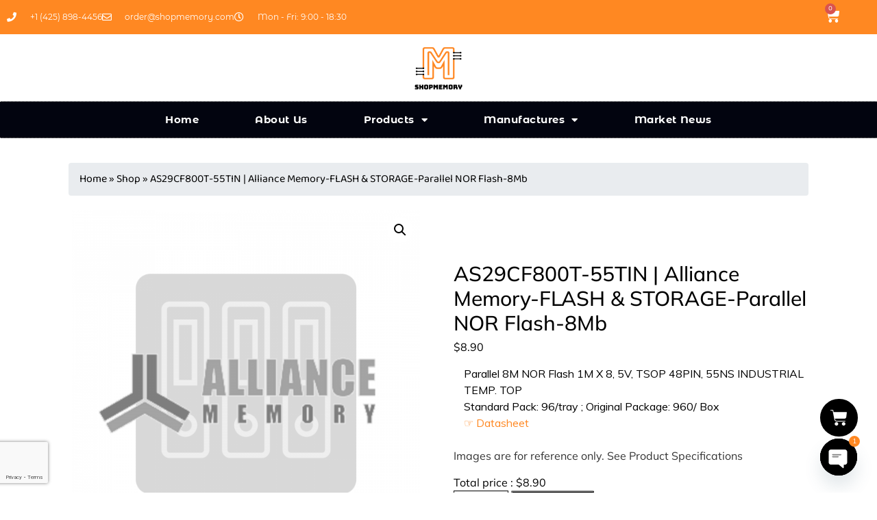

--- FILE ---
content_type: text/html; charset=UTF-8
request_url: https://www.shopmemory.com/product/as29cf800t-55tin/
body_size: 30766
content:
<!DOCTYPE html>
<html lang="en-US">
<head>
	<meta charset="UTF-8">
	<meta name="viewport" content="width=device-width, initial-scale=1.0, viewport-fit=cover" />		<script type="text/template" id="freeze-table-template">
  <div class="frzTbl antiscroll-wrap frzTbl--scrolled-to-left-edge">
    <div class="frzTbl-scroll-overlay antiscroll-inner">
        <div class="frzTbl-scroll-overlay__inner"></div>
    </div>
    <div class="frzTbl-content-wrapper">

        <!-- sticky outer heading -->
        <div class="frzTbl-fixed-heading-wrapper-outer">          
          <div class="frzTbl-fixed-heading-wrapper">
            <div class="frzTbl-fixed-heading-wrapper__inner">
              {{heading}}
            </div>    
          </div>
        </div>

        <!-- column shadows -->
        <div class="frzTbl-frozen-columns-wrapper">
          <!-- left -->
          <div class="frzTbl-frozen-columns-wrapper__columns frzTbl-frozen-columns-wrapper__columns--left {{hide-left-column}}"></div>
          <!-- right -->            
          <div class="frzTbl-frozen-columns-wrapper__columns frzTbl-frozen-columns-wrapper__columns--right {{hide-right-column}}"></div>
        </div>

        <!-- table -->
        <div class="frzTbl-table-wrapper">
          <div class="frzTbl-table-wrapper__inner">
            <div class="frzTbl-table-placeholder"></div>
          </div>
        </div>

    </div>
  </div>
</script><script type="text/template" id="tmpl-wcpt-product-form-loading-modal">
  <div class="wcpt-modal wcpt-product-form-loading-modal" data-wcpt-product-id="{{{ data.product_id }}}">
    <div class="wcpt-modal-content">
      <div class="wcpt-close-modal">
        <!-- close 'x' icon svg -->
        <span class="wcpt-icon wcpt-icon-x wcpt-close-modal-icon">
          <svg xmlns="http://www.w3.org/2000/svg" width="24" height="24" viewBox="0 0 24 24" fill="none" stroke="currentColor" stroke-width="2" stroke-linecap="round" stroke-linejoin="round" class="feather feather-x"><line x1="18" y1="6" x2="6" y2="18"></line><line x1="6" y1="6" x2="18" y2="18"></line>
          </svg>
        </span>
      </div>
      <span class="wcpt-product-form-loading-text">
        <i class="wcpt-ajax-badge">
          <!-- ajax loading icon svg -->
          <svg xmlns="http://www.w3.org/2000/svg" width="24" height="24" viewBox="0 0 24 24" fill="none" stroke="currentColor" stroke-width="2" stroke-linecap="round" stroke-linejoin="round" class="feather feather-loader" color="#384047">
            <line x1="12" y1="2" x2="12" y2="6"></line><line x1="12" y1="18" x2="12" y2="22"></line><line x1="4.93" y1="4.93" x2="7.76" y2="7.76"></line><line x1="16.24" y1="16.24" x2="19.07" y2="19.07"></line><line x1="2" y1="12" x2="6" y2="12"></line><line x1="18" y1="12" x2="22" y2="12"></line><line x1="4.93" y1="19.07" x2="7.76" y2="16.24"></line><line x1="16.24" y1="7.76" x2="19.07" y2="4.93"></line>
          </svg>
        </i>

        Loading&hellip;      </span>
    </div>
  </div>
</script>
<script type="text/template" id="tmpl-wcpt-cart-checkbox-trigger">
	<div 
		class="wcpt-cart-checkbox-trigger"
		data-wcpt-redirect-url=""
	>
		<style media="screen">
	@media(min-width:1200px){
		.wcpt-cart-checkbox-trigger {
			display: inline-block;
					}
	}
	@media(max-width:1100px){
		.wcpt-cart-checkbox-trigger {
			display: inline-block;
		}
	}

	.wcpt-cart-checkbox-trigger {
		background-color : #4CAF50; border-color : rgba(0, 0, 0, .1); color : rgba(255, 255, 255); 	}

</style>
		<span class="wcpt-icon wcpt-icon-shopping-bag wcpt-cart-checkbox-trigger__shopping-icon "   ><svg xmlns="http://www.w3.org/2000/svg" width="24" height="24" viewBox="0 0 24 24" fill="none" stroke="currentColor" stroke-width="2" stroke-linecap="round" stroke-linejoin="round" class="feather feather-shopping-bag"><path d="M6 2L3 6v14a2 2 0 0 0 2 2h14a2 2 0 0 0 2-2V6l-3-4z"></path><line x1="3" y1="6" x2="21" y2="6"></line><path d="M16 10a4 4 0 0 1-8 0"></path></svg></span>		<span class="wcpt-cart-checkbox-trigger__text">Add selected (<span class="wcpt-total-selected"></span>) to cart</span>
		<span class="wcpt-cart-checkbox-trigger__close">✕</span>
	</div>
</script><meta name='robots' content='index, follow, max-image-preview:large, max-snippet:-1, max-video-preview:-1' />
<script>window._wca = window._wca || [];</script>

	<!-- This site is optimized with the Yoast SEO Premium plugin v23.8 (Yoast SEO v26.8) - https://yoast.com/product/yoast-seo-premium-wordpress/ -->
	<title>AS29CF800T-55TIN | Alliance Memory-FLASH &amp; STORAGE-Parallel NOR Flash-8Mb - SHOPMEMROY - One stop memory shop for DRAM SRAM FLASH ICs</title>
	<meta name="description" content="Parallel 8M NOR Flash 1M X 8, 5V, TSOP 48PIN, 55NS INDUSTRIAL TEMP. TOP" />
	<link rel="canonical" href="https://www.shopmemory.com/product/as29cf800t-55tin/" />
	<meta property="og:locale" content="en_US" />
	<meta property="og:type" content="product" />
	<meta property="og:title" content="AS29CF800T-55TIN | Alliance Memory-FLASH &amp; STORAGE-Parallel NOR Flash-8Mb" />
	<meta property="og:description" content="Parallel 8M NOR Flash 1M X 8, 5V, TSOP 48PIN, 55NS INDUSTRIAL TEMP. TOP" />
	<meta property="og:url" content="https://www.shopmemory.com/product/as29cf800t-55tin/" />
	<meta property="og:site_name" content="SHOPMEMROY - One stop memory shop for DRAM SRAM FLASH ICs" />
	<meta property="article:modified_time" content="2025-06-19T05:41:17+00:00" />
	<meta property="og:image" content="https://www.shopmemory.com/wp-content/uploads/2022/05/F-AM.png" />
	<meta property="og:image:width" content="1080" />
	<meta property="og:image:height" content="1080" />
	<meta property="og:image:type" content="image/png" />
	<meta name="twitter:card" content="summary_large_image" />
	<meta name="twitter:label1" content="Price" />
	<meta name="twitter:data1" content="&#036;8.90" />
	<meta name="twitter:label2" content="Availability" />
	<meta name="twitter:data2" content="In stock" />
	<script type="application/ld+json" class="yoast-schema-graph">{"@context":"https://schema.org","@graph":[{"@type":["WebPage","ItemPage"],"@id":"https://www.shopmemory.com/product/as29cf800t-55tin/","url":"https://www.shopmemory.com/product/as29cf800t-55tin/","name":"AS29CF800T-55TIN | Alliance Memory-FLASH & STORAGE-Parallel NOR Flash-8Mb - SHOPMEMROY - One stop memory shop for DRAM SRAM FLASH ICs","isPartOf":{"@id":"https://www.shopmemory.com/#website"},"primaryImageOfPage":{"@id":"https://www.shopmemory.com/product/as29cf800t-55tin/#primaryimage"},"image":{"@id":"https://www.shopmemory.com/product/as29cf800t-55tin/#primaryimage"},"thumbnailUrl":"https://www.shopmemory.com/wp-content/uploads/2022/05/F-AM.png","description":"Parallel 8M NOR Flash 1M X 8, 5V, TSOP 48PIN, 55NS INDUSTRIAL TEMP. TOP","breadcrumb":{"@id":"https://www.shopmemory.com/product/as29cf800t-55tin/#breadcrumb"},"inLanguage":"en-US","potentialAction":{"@type":"BuyAction","target":"https://www.shopmemory.com/product/as29cf800t-55tin/"}},{"@type":"ImageObject","inLanguage":"en-US","@id":"https://www.shopmemory.com/product/as29cf800t-55tin/#primaryimage","url":"https://www.shopmemory.com/wp-content/uploads/2022/05/F-AM.png","contentUrl":"https://www.shopmemory.com/wp-content/uploads/2022/05/F-AM.png","width":1080,"height":1080},{"@type":"BreadcrumbList","@id":"https://www.shopmemory.com/product/as29cf800t-55tin/#breadcrumb","itemListElement":[{"@type":"ListItem","position":1,"name":"Home","item":"https://www.shopmemory.com/"},{"@type":"ListItem","position":2,"name":"Shop","item":"https://www.shopmemory.com/shop/"},{"@type":"ListItem","position":3,"name":"AS29CF800T-55TIN | Alliance Memory-FLASH &#038; STORAGE-Parallel NOR Flash-8Mb"}]},{"@type":"WebSite","@id":"https://www.shopmemory.com/#website","url":"https://www.shopmemory.com/","name":"SHOPMEMROY - One stop memory shop for DRAM SRAM FLASH ICs","description":"SHOPMEMROY - One stop memory shop for DRAM SRAM FLASH ICs","publisher":{"@id":"https://www.shopmemory.com/#organization"},"potentialAction":[{"@type":"SearchAction","target":{"@type":"EntryPoint","urlTemplate":"https://www.shopmemory.com/?s={search_term_string}"},"query-input":{"@type":"PropertyValueSpecification","valueRequired":true,"valueName":"search_term_string"}}],"inLanguage":"en-US"},{"@type":"Organization","@id":"https://www.shopmemory.com/#organization","name":"Shopmemory.com","url":"https://www.shopmemory.com/","logo":{"@type":"ImageObject","inLanguage":"en-US","@id":"https://www.shopmemory.com/#/schema/logo/image/","url":"https://www.shopmemory.com/wp-content/uploads/2022/06/M-logo.png","contentUrl":"https://www.shopmemory.com/wp-content/uploads/2022/06/M-logo.png","width":500,"height":500,"caption":"Shopmemory.com"},"image":{"@id":"https://www.shopmemory.com/#/schema/logo/image/"}}]}</script>
	<meta property="product:brand" content="Alliance Memory" />
	<meta property="product:price:amount" content="8.90" />
	<meta property="product:price:currency" content="USD" />
	<meta property="og:availability" content="instock" />
	<meta property="product:availability" content="instock" />
	<meta property="product:retailer_item_id" content="AS29CF800T-55TIN" />
	<meta property="product:condition" content="new" />
	<!-- / Yoast SEO Premium plugin. -->


<link rel='dns-prefetch' href='//stats.wp.com' />
<link rel='dns-prefetch' href='//fonts.googleapis.com' />
<link rel="alternate" type="application/rss+xml" title="SHOPMEMROY - One stop memory shop for DRAM SRAM FLASH ICs &raquo; Feed" href="https://www.shopmemory.com/feed/" />
<link rel="alternate" type="application/rss+xml" title="SHOPMEMROY - One stop memory shop for DRAM SRAM FLASH ICs &raquo; Comments Feed" href="https://www.shopmemory.com/comments/feed/" />
<link rel="alternate" title="oEmbed (JSON)" type="application/json+oembed" href="https://www.shopmemory.com/wp-json/oembed/1.0/embed?url=https%3A%2F%2Fwww.shopmemory.com%2Fproduct%2Fas29cf800t-55tin%2F" />
<link rel="alternate" title="oEmbed (XML)" type="text/xml+oembed" href="https://www.shopmemory.com/wp-json/oembed/1.0/embed?url=https%3A%2F%2Fwww.shopmemory.com%2Fproduct%2Fas29cf800t-55tin%2F&#038;format=xml" />
<style id='wp-img-auto-sizes-contain-inline-css' type='text/css'>
img:is([sizes=auto i],[sizes^="auto," i]){contain-intrinsic-size:3000px 1500px}
/*# sourceURL=wp-img-auto-sizes-contain-inline-css */
</style>
<link rel='stylesheet' id='wc-authnet-blocks-checkout-style-css' href='https://www.shopmemory.com/wp-content/plugins/woo-authorize-net-gateway-aim/build/style-index.css?ver=97cbf5a66276b376d06f' type='text/css' media='all' />
<style id='wp-emoji-styles-inline-css' type='text/css'>

	img.wp-smiley, img.emoji {
		display: inline !important;
		border: none !important;
		box-shadow: none !important;
		height: 1em !important;
		width: 1em !important;
		margin: 0 0.07em !important;
		vertical-align: -0.1em !important;
		background: none !important;
		padding: 0 !important;
	}
/*# sourceURL=wp-emoji-styles-inline-css */
</style>
<link rel='stylesheet' id='wp-block-library-css' href='https://www.shopmemory.com/wp-includes/css/dist/block-library/style.min.css?ver=6.9' type='text/css' media='all' />

<style id='classic-theme-styles-inline-css' type='text/css'>
/*! This file is auto-generated */
.wp-block-button__link{color:#fff;background-color:#32373c;border-radius:9999px;box-shadow:none;text-decoration:none;padding:calc(.667em + 2px) calc(1.333em + 2px);font-size:1.125em}.wp-block-file__button{background:#32373c;color:#fff;text-decoration:none}
/*# sourceURL=/wp-includes/css/classic-themes.min.css */
</style>
<link rel='stylesheet' id='woolentor-block-common-css' href='https://www.shopmemory.com/wp-content/plugins/woolentor-addons/woolentor-blocks/assets/css/common-style.css?ver=3.0.0' type='text/css' media='all' />
<link rel='stylesheet' id='woolentor-block-default-css' href='https://www.shopmemory.com/wp-content/plugins/woolentor-addons/woolentor-blocks/assets/css/style-index.css?ver=3.0.0' type='text/css' media='all' />
<link rel='stylesheet' id='custom-google-fonts-css' href='//fonts.googleapis.com/css?family=Muli&#038;ver=3.3.1' type='text/css' media='all' />
<link rel='stylesheet' id='chaty-front-css-css' href='https://www.shopmemory.com/wp-content/plugins/chaty/css/chaty-front.min.css?ver=3.3.11746445652' type='text/css' media='all' />
<link rel='stylesheet' id='dashicons-css' href='https://www.shopmemory.com/wp-includes/css/dashicons.min.css?ver=6.9' type='text/css' media='all' />
<link rel='stylesheet' id='mas-wc-brands-style-css' href='https://www.shopmemory.com/wp-content/plugins/mas-woocommerce-brands/assets/css/style.css?ver=1.0.9' type='text/css' media='all' />
<link rel='stylesheet' id='owl-carousel-style-css' href='https://www.shopmemory.com/wp-content/plugins/post-slider-and-carousel/assets/css/owl.carousel.min.css?ver=3.2.6' type='text/css' media='all' />
<link rel='stylesheet' id='psac-public-style-css' href='https://www.shopmemory.com/wp-content/plugins/post-slider-and-carousel/assets/css/psac-public.css?ver=3.2.6' type='text/css' media='all' />
<link rel='stylesheet' id='antiscroll-css' href='https://www.shopmemory.com/wp-content/plugins/wc-product-table-lite/assets/antiscroll/css.min.css?ver=3.8.6' type='text/css' media='all' />
<link rel='stylesheet' id='freeze_table-css' href='https://www.shopmemory.com/wp-content/plugins/wc-product-table-lite/assets/freeze_table_v2/css.min.css?ver=3.8.6' type='text/css' media='all' />
<link rel='stylesheet' id='photoswipe-css' href='https://www.shopmemory.com/wp-content/plugins/woocommerce/assets/css/photoswipe/photoswipe.min.css?ver=3.8.6' type='text/css' media='all' />
<link rel='stylesheet' id='photoswipe-default-skin-css' href='https://www.shopmemory.com/wp-content/plugins/woocommerce/assets/css/photoswipe/default-skin/default-skin.min.css?ver=3.8.6' type='text/css' media='all' />
<link rel='stylesheet' id='multirange-css' href='https://www.shopmemory.com/wp-content/plugins/wc-product-table-lite/assets/multirange/css.min.css?ver=3.8.6' type='text/css' media='all' />
<link rel='stylesheet' id='wcpt-css' href='https://www.shopmemory.com/wp-content/plugins/wc-product-table-lite/assets/css.min.css?ver=3.8.6' type='text/css' media='all' />
<style id='wcpt-inline-css' type='text/css'>

    .mejs-button>button {
      background: transparent url(https://www.shopmemory.com/wp-includes/js/mediaelement/mejs-controls.svg) !important;
    }
    .mejs-mute>button {
      background-position: -60px 0 !important;
    }    
    .mejs-unmute>button {
      background-position: -40px 0 !important;
    }    
    .mejs-pause>button {
      background-position: -20px 0 !important;
    }    
  
/*# sourceURL=wcpt-inline-css */
</style>
<link rel='stylesheet' id='mediaelement-css' href='https://www.shopmemory.com/wp-includes/js/mediaelement/mediaelementplayer-legacy.min.css?ver=4.2.17' type='text/css' media='all' />
<link rel='stylesheet' id='wp-mediaelement-css' href='https://www.shopmemory.com/wp-includes/js/mediaelement/wp-mediaelement.min.css?ver=6.9' type='text/css' media='all' />
<link rel='stylesheet' id='woocommerce-layout-css' href='https://www.shopmemory.com/wp-content/plugins/woocommerce/assets/css/woocommerce-layout.css?ver=9.3.5' type='text/css' media='all' />
<style id='woocommerce-layout-inline-css' type='text/css'>

	.infinite-scroll .woocommerce-pagination {
		display: none;
	}
/*# sourceURL=woocommerce-layout-inline-css */
</style>
<link rel='stylesheet' id='woocommerce-smallscreen-css' href='https://www.shopmemory.com/wp-content/plugins/woocommerce/assets/css/woocommerce-smallscreen.css?ver=9.3.5' type='text/css' media='only screen and (max-width: 768px)' />
<link rel='stylesheet' id='woocommerce-general-css' href='https://www.shopmemory.com/wp-content/plugins/woocommerce/assets/css/woocommerce.css?ver=9.3.5' type='text/css' media='all' />
<style id='woocommerce-inline-inline-css' type='text/css'>
.woocommerce form .form-row .required { visibility: visible; }
/*# sourceURL=woocommerce-inline-inline-css */
</style>
<link rel='stylesheet' id='font-awesome-css' href='https://www.shopmemory.com/wp-content/plugins/elementor/assets/lib/font-awesome/css/font-awesome.min.css?ver=4.7.0' type='text/css' media='all' />
<link rel='stylesheet' id='simple-line-icons-wl-css' href='https://www.shopmemory.com/wp-content/plugins/woolentor-addons/assets/css/simple-line-icons.css?ver=3.0.0' type='text/css' media='all' />
<link rel='stylesheet' id='htflexboxgrid-css' href='https://www.shopmemory.com/wp-content/plugins/woolentor-addons/assets/css/htflexboxgrid.css?ver=3.0.0' type='text/css' media='all' />
<link rel='stylesheet' id='slick-css' href='https://www.shopmemory.com/wp-content/plugins/woolentor-addons/assets/css/slick.css?ver=3.0.0' type='text/css' media='all' />
<link rel='stylesheet' id='woolentor-widgets-css' href='https://www.shopmemory.com/wp-content/plugins/woolentor-addons/assets/css/woolentor-widgets.css?ver=3.0.0' type='text/css' media='all' />
<link rel='stylesheet' id='woolentor-quickview-css' href='https://www.shopmemory.com/wp-content/plugins/woolentor-addons/includes/modules/quickview/assets/css/frontend.css?ver=3.0.0' type='text/css' media='all' />
<link rel='stylesheet' id='bb-ecommerce-store-font-css' href='//fonts.googleapis.com/css?family=PT+Sans%3A300%2C400%2C600%2C700%2C800%2C900%7CRoboto%3A400%2C700%7CRoboto+Condensed%3A400%2C700%7COpen+Sans%7COverpass%7CMontserrat%3A300%2C400%2C600%2C700%2C800%2C900%7CPlayball%3A300%2C400%2C600%2C700%2C800%2C900%7CAlegreya%3A300%2C400%2C600%2C700%2C800%2C900%7CJulius+Sans+One%7CArsenal%7CSlabo%7CLato%7COverpass+Mono%7CSource+Sans+Pro%7CRaleway%7CMerriweather%7CDroid+Sans%7CRubik%7CLora%7CUbuntu%7CCabin%7CArimo%7CPlayfair+Display%7CQuicksand%7CPadauk%7CMuli%7CInconsolata%7CBitter%7CPacifico%7CIndie+Flower%7CVT323%7CDosis%7CFrank+Ruhl+Libre%7CFjalla+One%7COxygen%7CArvo%7CNoto+Serif%7CLobster%7CCrimson+Text%7CYanone+Kaffeesatz%7CAnton%7CLibre+Baskerville%7CBree+Serif%7CGloria+Hallelujah%7CJosefin+Sans%7CAbril+Fatface%7CVarela+Round%7CVampiro+One%7CShadows+Into+Light%7CCuprum%7CRokkitt%7CVollkorn%7CFrancois+One%7COrbitron%7CPatua+One%7CAcme%7CSatisfy%7CJosefin+Slab%7CQuattrocento+Sans%7CArchitects+Daughter%7CRusso+One%7CMonda%7CRighteous%7CLobster+Two%7CHammersmith+One%7CCourgette%7CPermanent+Marker%7CCherry+Swash%7CCormorant+Garamond%7CPoiret+One%7CBenchNine%7CEconomica%7CHandlee%7CCardo%7CAlfa+Slab+One%7CAveria+Serif+Libre%7CCookie%7CChewy%7CGreat+Vibes%7CComing+Soon%7CPhilosopher%7CDays+One%7CKanit%7CShrikhand%7CTangerine%7CIM+Fell+English+SC%7CBoogaloo%7CBangers%7CFredoka+One%7CBad+Script%7CVolkhov%7CShadows+Into+Light+Two%7CMarck+Script%7CSacramento%7CUnica+One&#038;ver=6.9' type='text/css' media='all' />
<link rel='stylesheet' id='bb-ecommerce-store-block-style-css' href='https://www.shopmemory.com/wp-content/themes/bb-ecommerce-store/css/blocks.css?ver=6.9' type='text/css' media='all' />
<link rel='stylesheet' id='bootstrap-css-css' href='https://www.shopmemory.com/wp-content/themes/bb-ecommerce-store/css/bootstrap.css?ver=6.9' type='text/css' media='all' />
<link rel='stylesheet' id='bb-ecommerce-store-basic-style-css' href='https://www.shopmemory.com/wp-content/themes/bb-ecommerce-store/style.css?ver=6.9' type='text/css' media='all' />
<style id='bb-ecommerce-store-basic-style-inline-css' type='text/css'>

			p,span{
			    color:!important;
			    font-family: ;
			    font-size: ;
			}
			a{
			    color:!important;
			    font-family: ;
			}
			li{
			    color:!important;
			    font-family: Muli;
			}
			h1{
			    color:!important;
			    font-family: !important;
			    font-size: !important;
			}
			h2{
			    color:!important;
			    font-family: !important;
			    font-size: !important;
			}
			h3{
			    color:!important;
			    font-family: !important;
			    font-size: !important;
			}
			h4{
			    color:!important;
			    font-family: !important;
			    font-size: !important;
			}
			h5{
			    color:!important;
			    font-family: !important;
			    font-size: !important;
			}
			h6{
			    color:!important;
			    font-family: !important;
			    font-size: !important;
			}

			
#slider .more-btn a, .topbar, form.woocommerce-product-search button[type="submit"],button.search-submit, #our-service,#comments a.comment-reply-link, #sidebar h3, #sidebar input[type="submit"], #sidebar .tagcloud a:hover,.copyright-wrapper .tagcloud a:hover, .woocommerce span.onsale, .woocommerce #respond input#submit, .woocommerce a.button, .woocommerce button.button, .woocommerce input.button,.woocommerce #respond input#submit.alt, .woocommerce a.button.alt, .woocommerce button.button.alt, .woocommerce input.button.alt, .pagination a:hover, .pagination .current, .copyright, .toggle a,  input.search-submit, #our-products a.button, a.blogbutton-small:hover, .top-header,#menu-sidebar input[type="submit"],.tags p a:hover,.meta-nav:hover, .header form.woocommerce-product-search button[type="submit"], .copyright-wrapper form.woocommerce-product-search button, #sidebar form.woocommerce-product-search button, .copyright-wrapper .woocommerce a.button:hover, .copyright-wrapper .woocommerce button.button:hover, .woocommerce .widget_price_filter .ui-slider .ui-slider-range, .woocommerce .widget_price_filter .ui-slider .ui-slider-handle, .fixed-header, #sidebar input[type="submit"], .copyright-wrapper input.search-submit{background-color: #000000;}#comments input[type="submit"].submit, nav.woocommerce-MyAccount-navigation ul li{background-color: #000000!important;}a,.woocommerce-message::before, .post-password-form input[type=password],.cart_icon i, .copyright-wrapper li a:hover, .primary-navigation ul ul a,.tags i,#sidebar ul li a:hover,.metabox a:hover,.woocommerce td.product-name a, .woocommerce ul#shipping_method li label, .woocommerce-cart .cart-collaterals .shipping-calculator-button, .woocommerce-MyAccount-content p a{color: #000000;}.primary-navigation ul ul,.copyright-wrapper form.woocommerce-product-search button, #sidebar form.woocommerce-product-search button{border-color: #000000;}.inner-service, .woocommerce-message{border-top-color: #000000;}@media screen and (max-width:1000px) {#contact-info, #menu-sidebar, .primary-navigation li a:hover, .primary-navigation li:hover a,.primary-navigation ul ul ul ul{
	background-image: linear-gradient(-90deg, #000 0%, #000000 120%);
		}}body{max-width: 1140px; width: 100%; padding-right: 15px; padding-left: 15px; margin-right: auto; margin-left: auto;}.header .logo{padding-left:20px;}#our-service{margin: 2% 0;}#slider .carousel-caption, #slider .inner_carousel{left:40%; right:10%;}#slider img{opacity:0.7}#slider .more-btn a, #comments .form-submit input[type="submit"],.blogbutton-small{padding-top: px; padding-bottom: px; padding-left: px; padding-right: px; display:inline-block;}#slider .more-btn a, #comments .form-submit input[type="submit"], .blogbutton-small{border-radius: px;}#slider{display:none;} @media screen and (max-width:575px) {#slider{display:block;} }@media screen and (max-width:575px) {#scroll-top{display:block;} }@media screen and (max-width:575px) {#sidebar{display:none;} }@media screen and (max-width:575px) {#loader-wrapper{display:block;} }@media screen and (max-width:575px) {.fixed-header{display:block;} }article.tag-sticky-2,#sidebar, .inner-service,.page-box-single{background-color: transparent;}.woocommerce #respond input#submit, .woocommerce a.button, .woocommerce button.button, .woocommerce input.button, .woocommerce #respond input#submit.alt, .woocommerce a.button.alt, .woocommerce button.button.alt, .woocommerce input.button.alt, .woocommerce input.button.alt, .woocommerce button.button:disabled, .woocommerce button.button:disabled[disabled], .woocommerce .cart .button, .woocommerce .cart input.button, .woocommerce div.product form.cart .button{padding-top: 10px; padding-bottom: 10px;}.woocommerce #respond input#submit, .woocommerce a.button, .woocommerce button.button, .woocommerce input.button, .woocommerce #respond input#submit.alt, .woocommerce a.button.alt, .woocommerce button.button.alt, .woocommerce input.button.alt, .woocommerce input.button.alt, .woocommerce button.button:disabled, .woocommerce button.button:disabled[disabled], .woocommerce .cart .button, .woocommerce .cart input.button, .woocommerce div.product form.cart .button{padding-left: 16px; padding-right: 16px;}.woocommerce #respond input#submit, .woocommerce a.button, .woocommerce button.button, .woocommerce input.button, .woocommerce #respond input#submit.alt, .woocommerce a.button.alt, .woocommerce button.button.alt, .woocommerce input.button.alt, .woocommerce input.button.alt, .woocommerce button.button:disabled, .woocommerce button.button:disabled[disabled], .woocommerce .cart .button, .woocommerce .cart input.button{border-radius: 2px;}.woocommerce ul.products li.product, .woocommerce-page ul.products li.product{padding-top: 0px !important; padding-bottom: 0px !important;}.woocommerce ul.products li.product, .woocommerce-page ul.products li.product{padding-left: 0px !important; padding-right: 0px !important;}.woocommerce ul.products li.product, .woocommerce-page ul.products li.product{border-radius: 0px;}.woocommerce ul.products li.product, .woocommerce-page ul.products li.product{box-shadow: 0px 0px 0px #eee;}.copyright p, .copyright a{font-size: 15px}.copyright{padding-top: 15px; padding-bottom: 15px;}.copyright-wrapper{background-color: ;}#scroll-top .fas{font-size: 22px;}#slider img{height: px;}article.tag-sticky-2, .inner-service{background: #f6f6f6;}#slider{background-color: 1;}
/*# sourceURL=bb-ecommerce-store-basic-style-inline-css */
</style>
<link rel='stylesheet' id='font-awesome-css-css' href='https://www.shopmemory.com/wp-content/themes/bb-ecommerce-store/css/fontawesome-all.css?ver=6.9' type='text/css' media='all' />
<link rel='stylesheet' id='elementor-frontend-css' href='https://www.shopmemory.com/wp-content/plugins/elementor/assets/css/frontend.min.css?ver=3.31.3' type='text/css' media='all' />
<link rel='stylesheet' id='widget-icon-list-css' href='https://www.shopmemory.com/wp-content/plugins/elementor/assets/css/widget-icon-list.min.css?ver=3.31.3' type='text/css' media='all' />
<link rel='stylesheet' id='widget-woocommerce-menu-cart-css' href='https://www.shopmemory.com/wp-content/plugins/elementor-pro/assets/css/widget-woocommerce-menu-cart.min.css?ver=3.31.2' type='text/css' media='all' />
<link rel='stylesheet' id='e-animation-bounce-in-css' href='https://www.shopmemory.com/wp-content/plugins/elementor/assets/lib/animations/styles/e-animation-bounce-in.min.css?ver=3.31.3' type='text/css' media='all' />
<link rel='stylesheet' id='widget-social-icons-css' href='https://www.shopmemory.com/wp-content/plugins/elementor/assets/css/widget-social-icons.min.css?ver=3.31.3' type='text/css' media='all' />
<link rel='stylesheet' id='e-apple-webkit-css' href='https://www.shopmemory.com/wp-content/plugins/elementor/assets/css/conditionals/apple-webkit.min.css?ver=3.31.3' type='text/css' media='all' />
<link rel='stylesheet' id='widget-image-css' href='https://www.shopmemory.com/wp-content/plugins/elementor/assets/css/widget-image.min.css?ver=3.31.3' type='text/css' media='all' />
<link rel='stylesheet' id='widget-nav-menu-css' href='https://www.shopmemory.com/wp-content/plugins/elementor-pro/assets/css/widget-nav-menu.min.css?ver=3.31.2' type='text/css' media='all' />
<link rel='stylesheet' id='widget-heading-css' href='https://www.shopmemory.com/wp-content/plugins/elementor/assets/css/widget-heading.min.css?ver=3.31.3' type='text/css' media='all' />
<link rel='stylesheet' id='widget-form-css' href='https://www.shopmemory.com/wp-content/plugins/elementor-pro/assets/css/widget-form.min.css?ver=3.31.2' type='text/css' media='all' />
<link rel='stylesheet' id='elementor-icons-css' href='https://www.shopmemory.com/wp-content/plugins/elementor/assets/lib/eicons/css/elementor-icons.min.css?ver=5.43.0' type='text/css' media='all' />
<link rel='stylesheet' id='elementor-post-256-css' href='https://www.shopmemory.com/wp-content/uploads/elementor/css/post-256.css?ver=1768936030' type='text/css' media='all' />
<link rel='stylesheet' id='elementor-post-1852-css' href='https://www.shopmemory.com/wp-content/uploads/elementor/css/post-1852.css?ver=1768936030' type='text/css' media='all' />
<link rel='stylesheet' id='elementor-post-284-css' href='https://www.shopmemory.com/wp-content/uploads/elementor/css/post-284.css?ver=1768936030' type='text/css' media='all' />
<link rel='stylesheet' id='flexible-shipping-free-shipping-css' href='https://www.shopmemory.com/wp-content/plugins/flexible-shipping/assets/dist/css/free-shipping.css?ver=4.25.8.2' type='text/css' media='all' />
<link rel='stylesheet' id='eael-general-css' href='https://www.shopmemory.com/wp-content/plugins/essential-addons-for-elementor-lite/assets/front-end/css/view/general.min.css?ver=6.0.5' type='text/css' media='all' />
<link rel='stylesheet' id='cwginstock_frontend_css-css' href='https://www.shopmemory.com/wp-content/plugins/back-in-stock-notifier-for-woocommerce/assets/css/frontend.min.css?ver=5.6.1' type='text/css' media='' />
<link rel='stylesheet' id='cwginstock_bootstrap-css' href='https://www.shopmemory.com/wp-content/plugins/back-in-stock-notifier-for-woocommerce/assets/css/bootstrap.min.css?ver=5.6.1' type='text/css' media='' />
<link rel='stylesheet' id='cwginstock_phone_css-css' href='https://www.shopmemory.com/wp-content/plugins/back-in-stock-notifier-for-woocommerce/assets/css/intlTelInput.min.css?ver=5.6.1' type='text/css' media='' />
<link rel='stylesheet' id='elementor-gf-local-baloo2-css' href='https://www.shopmemory.com/wp-content/uploads/elementor/google-fonts/css/baloo2.css?ver=1756347596' type='text/css' media='all' />
<link rel='stylesheet' id='elementor-gf-local-montserratalternates-css' href='https://www.shopmemory.com/wp-content/uploads/elementor/google-fonts/css/montserratalternates.css?ver=1756347597' type='text/css' media='all' />
<link rel='stylesheet' id='elementor-gf-local-mulish-css' href='https://www.shopmemory.com/wp-content/uploads/elementor/google-fonts/css/mulish.css?ver=1756347600' type='text/css' media='all' />
<link rel='stylesheet' id='elementor-gf-local-montserrat-css' href='https://www.shopmemory.com/wp-content/uploads/elementor/google-fonts/css/montserrat.css?ver=1756347602' type='text/css' media='all' />
<link rel='stylesheet' id='elementor-icons-shared-0-css' href='https://www.shopmemory.com/wp-content/plugins/elementor/assets/lib/font-awesome/css/fontawesome.min.css?ver=5.15.3' type='text/css' media='all' />
<link rel='stylesheet' id='elementor-icons-fa-solid-css' href='https://www.shopmemory.com/wp-content/plugins/elementor/assets/lib/font-awesome/css/solid.min.css?ver=5.15.3' type='text/css' media='all' />
<link rel='stylesheet' id='elementor-icons-fa-regular-css' href='https://www.shopmemory.com/wp-content/plugins/elementor/assets/lib/font-awesome/css/regular.min.css?ver=5.15.3' type='text/css' media='all' />
<link rel='stylesheet' id='wdp_pricing-table-css' href='https://www.shopmemory.com/wp-content/plugins/advanced-dynamic-pricing-pro-build-488/BaseVersion/assets/css/pricing-table.css?ver=3.2.4' type='text/css' media='all' />
<link rel='stylesheet' id='wdp_deals-table-css' href='https://www.shopmemory.com/wp-content/plugins/advanced-dynamic-pricing-pro-build-488/BaseVersion/assets/css/deals-table.css?ver=3.2.4' type='text/css' media='all' />
<script type="text/template" id="tmpl-variation-template">
	<div class="woocommerce-variation-description">{{{ data.variation.variation_description }}}</div>
	<div class="woocommerce-variation-price">{{{ data.variation.price_html }}}</div>
	<div class="woocommerce-variation-availability">{{{ data.variation.availability_html }}}</div>
</script>
<script type="text/template" id="tmpl-unavailable-variation-template">
	<p role="alert">Sorry, this product is unavailable. Please choose a different combination.</p>
</script>
<script type="text/javascript" src="https://www.shopmemory.com/wp-includes/js/jquery/jquery.min.js?ver=3.7.1" id="jquery-core-js"></script>
<script type="text/javascript" src="https://www.shopmemory.com/wp-includes/js/jquery/jquery-migrate.min.js?ver=3.4.1" id="jquery-migrate-js"></script>
<script type="text/javascript" src="https://www.shopmemory.com/wp-includes/js/underscore.min.js?ver=1.13.7" id="underscore-js"></script>
<script type="text/javascript" id="wp-util-js-extra">
/* <![CDATA[ */
var _wpUtilSettings = {"ajax":{"url":"/wp-admin/admin-ajax.php"}};
//# sourceURL=wp-util-js-extra
/* ]]> */
</script>
<script type="text/javascript" src="https://www.shopmemory.com/wp-includes/js/wp-util.min.js?ver=6.9" id="wp-util-js"></script>
<script type="text/javascript" id="wc-add-to-cart-js-extra">
/* <![CDATA[ */
var wc_add_to_cart_params = {"ajax_url":"/wp-admin/admin-ajax.php","wc_ajax_url":"/?wc-ajax=%%endpoint%%","i18n_view_cart":"View cart","cart_url":"https://www.shopmemory.com/cart/","is_cart":"","cart_redirect_after_add":"no"};
//# sourceURL=wc-add-to-cart-js-extra
/* ]]> */
</script>
<script type="text/javascript" src="https://www.shopmemory.com/wp-content/plugins/woocommerce/assets/js/frontend/add-to-cart.min.js?ver=9.3.5" id="wc-add-to-cart-js" data-wp-strategy="defer"></script>
<script type="text/javascript" src="https://www.shopmemory.com/wp-content/plugins/woocommerce/assets/js/jquery-blockui/jquery.blockUI.min.js?ver=2.7.0-wc.9.3.5" id="jquery-blockui-js" data-wp-strategy="defer"></script>
<script type="text/javascript" src="https://www.shopmemory.com/wp-content/plugins/woocommerce/assets/js/js-cookie/js.cookie.min.js?ver=2.1.4-wc.9.3.5" id="js-cookie-js" defer="defer" data-wp-strategy="defer"></script>
<script type="text/javascript" id="woocommerce-js-extra">
/* <![CDATA[ */
var woocommerce_params = {"ajax_url":"/wp-admin/admin-ajax.php","wc_ajax_url":"/?wc-ajax=%%endpoint%%"};
//# sourceURL=woocommerce-js-extra
/* ]]> */
</script>
<script type="text/javascript" src="https://www.shopmemory.com/wp-content/plugins/woocommerce/assets/js/frontend/woocommerce.min.js?ver=9.3.5" id="woocommerce-js" defer="defer" data-wp-strategy="defer"></script>
<script type="text/javascript" src="https://www.shopmemory.com/wp-content/plugins/js_composer/assets/js/vendors/woocommerce-add-to-cart.js?ver=8.0" id="vc_woocommerce-add-to-cart-js-js"></script>
<script type="text/javascript" src="https://www.shopmemory.com/wp-content/plugins/woocommerce-min-max-quantities/assets/js/frontend/validate.min.js?ver=4.1.0" id="wc-mmq-frontend-js"></script>
<script type="text/javascript" src="https://www.shopmemory.com/wp-content/themes/bb-ecommerce-store/js/custom.js?ver=6.9" id="bb-ecommerce-store-customscripts-js"></script>
<script type="text/javascript" src="https://www.shopmemory.com/wp-content/themes/bb-ecommerce-store/js/bootstrap.js?ver=6.9" id="bootstrap-js-js"></script>
<script type="text/javascript" src="https://stats.wp.com/s-202604.js" id="woocommerce-analytics-js" defer="defer" data-wp-strategy="defer"></script>
<script type="text/javascript" src="https://www.shopmemory.com/wp-content/plugins/elementor-pro/assets/js/page-transitions.min.js?ver=3.31.2" id="page-transitions-js"></script>
<script type="text/javascript" id="wdp_deals-js-extra">
/* <![CDATA[ */
var script_data = {"ajaxurl":"https://www.shopmemory.com/wp-admin/admin-ajax.php","update_price_with_qty":"1","js_init_trigger":""};
//# sourceURL=wdp_deals-js-extra
/* ]]> */
</script>
<script type="text/javascript" src="https://www.shopmemory.com/wp-content/plugins/advanced-dynamic-pricing-pro-build-488/BaseVersion/assets/js/frontend.js?ver=3.2.4" id="wdp_deals-js"></script>
<script type="text/javascript" id="wdp_deals_pro-js-extra">
/* <![CDATA[ */
var wdp_script_data_pro = {"ajaxurl":"https://www.shopmemory.com/wp-admin/admin-ajax.php","update_price_with_qty":"1","show_total_price_for_product":"1","js_init_trigger":"","replace_variable_price":"1","variable_price_selector":".summary .price","page_data":{"is_product":true},"preLoaded":[],"create_on_load":"1","price_html_template":"{{price_html}}","price_suffix":"","show_spinner":"1"};
//# sourceURL=wdp_deals_pro-js-extra
/* ]]> */
</script>
<script type="text/javascript" src="https://www.shopmemory.com/wp-content/plugins/advanced-dynamic-pricing-pro-build-488/ProVersion/assets/js/dynamic-price.js?ver=3.2.4" id="wdp_deals_pro-js"></script>
<script></script><link rel="https://api.w.org/" href="https://www.shopmemory.com/wp-json/" /><link rel="alternate" title="JSON" type="application/json" href="https://www.shopmemory.com/wp-json/wp/v2/product/8582" /><link rel="EditURI" type="application/rsd+xml" title="RSD" href="https://www.shopmemory.com/xmlrpc.php?rsd" />
<meta name="generator" content="WordPress 6.9" />
<meta name="generator" content="WooCommerce 9.3.5" />
<link rel='shortlink' href='https://www.shopmemory.com/?p=8582' />
<meta name="generator" content="Redux 4.5.0" /><!-- HFCM by 99 Robots - Snippet # 2: Google Ananlytics -->
<!-- Global site tag (gtag.js) - Google Analytics -->
<script async src="https://www.googletagmanager.com/gtag/js?id=G-261WZ419QL"></script>
<script>
  window.dataLayer = window.dataLayer || [];
  function gtag(){dataLayer.push(arguments);}
  gtag('js', new Date());

  gtag('config', 'G-261WZ419QL');
</script>
<!-- /end HFCM by 99 Robots -->
<!-- HFCM by 99 Robots - Snippet # 5: Webmaster Tag -->
<meta name="google-site-verification" content="ZRkQjVOMRDNnqUHExv8G2PxWO-YGcyiggaPsthNpRms" />
<!-- /end HFCM by 99 Robots -->
<!-- HFCM by 99 Robots - Snippet # 6: Track conversion-google tag -->
<!-- Global site tag (gtag.js) - Google Ads: 10955869350 -->
<script async src="https://www.googletagmanager.com/gtag/js?id=AW-10955869350"></script>
<script>
  window.dataLayer = window.dataLayer || [];
  function gtag(){dataLayer.push(arguments);}
  gtag('js', new Date());

  gtag('config', 'AW-10955869350');
</script>

<!-- /end HFCM by 99 Robots -->
<!-- HFCM by 99 Robots - Snippet # 7: Track conversion-event snippet -->
<!-- Event snippet for [0ca1] Google Listings and Ads purchase action conversion page -->
<script>
  gtag('event', 'conversion', {
      'send_to': 'AW-10955869350/_RZOCM6F1dADEKaZlego',
      'value': 0.0,
      'currency': 'USD',
      'transaction_id': ''
  });
</script>

<!-- /end HFCM by 99 Robots -->
	<style>img#wpstats{display:none}</style>
			<noscript><style>.woocommerce-product-gallery{ opacity: 1 !important; }</style></noscript>
	<meta name="generator" content="Elementor 3.31.3; features: additional_custom_breakpoints, e_element_cache; settings: css_print_method-external, google_font-enabled, font_display-auto">
        <style type="text/css">
            .wdp_bulk_table_content .wdp_pricing_table_caption { font-weight: bold ! important} .wdp_bulk_table_content .wdp_pricing_table_caption { color: #000000 ! important} .wdp_bulk_table_content table thead td { color: #6d6d6d ! important} .wdp_bulk_table_content table thead td { background-color: #efefef ! important} .wdp_bulk_table_content table tbody td { color: #6d6d6d ! important} .wdp_bulk_table_content table tbody td { background-color: #ffffff ! important} .wdp_bulk_table_content .wdp_pricing_table_footer { color: #6d6d6d ! important}        </style>
        			<style>
				.e-con.e-parent:nth-of-type(n+4):not(.e-lazyloaded):not(.e-no-lazyload),
				.e-con.e-parent:nth-of-type(n+4):not(.e-lazyloaded):not(.e-no-lazyload) * {
					background-image: none !important;
				}
				@media screen and (max-height: 1024px) {
					.e-con.e-parent:nth-of-type(n+3):not(.e-lazyloaded):not(.e-no-lazyload),
					.e-con.e-parent:nth-of-type(n+3):not(.e-lazyloaded):not(.e-no-lazyload) * {
						background-image: none !important;
					}
				}
				@media screen and (max-height: 640px) {
					.e-con.e-parent:nth-of-type(n+2):not(.e-lazyloaded):not(.e-no-lazyload),
					.e-con.e-parent:nth-of-type(n+2):not(.e-lazyloaded):not(.e-no-lazyload) * {
						background-image: none !important;
					}
				}
			</style>
			<meta name="generator" content="Powered by WPBakery Page Builder - drag and drop page builder for WordPress."/>
<style type="text/css" id="custom-background-css">
body.custom-background { background-color: #ffffff; }
</style>
				<meta name="theme-color" content="#FFFFFF">
			<meta name="generator" content="Powered by Slider Revolution 6.7.23 - responsive, Mobile-Friendly Slider Plugin for WordPress with comfortable drag and drop interface." />
<style class='wp-fonts-local' type='text/css'>
@font-face{font-family:Inter;font-style:normal;font-weight:300 900;font-display:fallback;src:url('https://www.shopmemory.com/wp-content/plugins/woocommerce/assets/fonts/Inter-VariableFont_slnt,wght.woff2') format('woff2');font-stretch:normal;}
@font-face{font-family:Cardo;font-style:normal;font-weight:400;font-display:fallback;src:url('https://www.shopmemory.com/wp-content/plugins/woocommerce/assets/fonts/cardo_normal_400.woff2') format('woff2');}
</style>
<link rel="icon" href="https://www.shopmemory.com/wp-content/uploads/2022/04/cropped-cropped-Favicon-Copy-32x32.png" sizes="32x32" />
<link rel="icon" href="https://www.shopmemory.com/wp-content/uploads/2022/04/cropped-cropped-Favicon-Copy-192x192.png" sizes="192x192" />
<link rel="apple-touch-icon" href="https://www.shopmemory.com/wp-content/uploads/2022/04/cropped-cropped-Favicon-Copy-180x180.png" />
<meta name="msapplication-TileImage" content="https://www.shopmemory.com/wp-content/uploads/2022/04/cropped-cropped-Favicon-Copy-270x270.png" />
<script>function setREVStartSize(e){
			//window.requestAnimationFrame(function() {
				window.RSIW = window.RSIW===undefined ? window.innerWidth : window.RSIW;
				window.RSIH = window.RSIH===undefined ? window.innerHeight : window.RSIH;
				try {
					var pw = document.getElementById(e.c).parentNode.offsetWidth,
						newh;
					pw = pw===0 || isNaN(pw) || (e.l=="fullwidth" || e.layout=="fullwidth") ? window.RSIW : pw;
					e.tabw = e.tabw===undefined ? 0 : parseInt(e.tabw);
					e.thumbw = e.thumbw===undefined ? 0 : parseInt(e.thumbw);
					e.tabh = e.tabh===undefined ? 0 : parseInt(e.tabh);
					e.thumbh = e.thumbh===undefined ? 0 : parseInt(e.thumbh);
					e.tabhide = e.tabhide===undefined ? 0 : parseInt(e.tabhide);
					e.thumbhide = e.thumbhide===undefined ? 0 : parseInt(e.thumbhide);
					e.mh = e.mh===undefined || e.mh=="" || e.mh==="auto" ? 0 : parseInt(e.mh,0);
					if(e.layout==="fullscreen" || e.l==="fullscreen")
						newh = Math.max(e.mh,window.RSIH);
					else{
						e.gw = Array.isArray(e.gw) ? e.gw : [e.gw];
						for (var i in e.rl) if (e.gw[i]===undefined || e.gw[i]===0) e.gw[i] = e.gw[i-1];
						e.gh = e.el===undefined || e.el==="" || (Array.isArray(e.el) && e.el.length==0)? e.gh : e.el;
						e.gh = Array.isArray(e.gh) ? e.gh : [e.gh];
						for (var i in e.rl) if (e.gh[i]===undefined || e.gh[i]===0) e.gh[i] = e.gh[i-1];
											
						var nl = new Array(e.rl.length),
							ix = 0,
							sl;
						e.tabw = e.tabhide>=pw ? 0 : e.tabw;
						e.thumbw = e.thumbhide>=pw ? 0 : e.thumbw;
						e.tabh = e.tabhide>=pw ? 0 : e.tabh;
						e.thumbh = e.thumbhide>=pw ? 0 : e.thumbh;
						for (var i in e.rl) nl[i] = e.rl[i]<window.RSIW ? 0 : e.rl[i];
						sl = nl[0];
						for (var i in nl) if (sl>nl[i] && nl[i]>0) { sl = nl[i]; ix=i;}
						var m = pw>(e.gw[ix]+e.tabw+e.thumbw) ? 1 : (pw-(e.tabw+e.thumbw)) / (e.gw[ix]);
						newh =  (e.gh[ix] * m) + (e.tabh + e.thumbh);
					}
					var el = document.getElementById(e.c);
					if (el!==null && el) el.style.height = newh+"px";
					el = document.getElementById(e.c+"_wrapper");
					if (el!==null && el) {
						el.style.height = newh+"px";
						el.style.display = "block";
					}
				} catch(e){
					console.log("Failure at Presize of Slider:" + e)
				}
			//});
		  };</script>
		<style type="text/css" id="wp-custom-css">
			/*@import url('https://fonts.googleapis.com/css2?family=Bungee&family=Bungee+Hairline&family=Bungee+Inline&family=Bungee+Outline&family=Bungee+Shade&display=swap');

H1, H2, H3, H4, H5, H6 {
	font-family:'Bungee';
	font-weight: 400;
}

.elementor a:active {
	border: none !important;
}*/


a {
  outline: none !important;
	border: none !important;
}

#tab-reviews, #tab-title-reviews a, #additional_wooccm0_field {
	display:none !important;
}

.woocommerce div.product .woocommerce-tabs ul.tabs li, .woocommerce div.product .woocommerce-tabs ul.tabs li::after, .woocommerce div.product .woocommerce-tabs ul.tabs li::before {
	border: none !important;
}

ul {
	    list-style-type: none !important;
}

section{
  max-width:none !important;
  
}

/*.woocommerce img, .woocommerce-page img {
	display:none !important;
}*/

.product-category img {
	display: inline !important;
	width: 120px !important; 
}

.related{
	display: inline-block !important; 
}

.woocommerce-product-details__short-description {
	margin-top:15px;
	margin-bottom: 15px;
}

.woocommerce div.product div.summary {
	padding-top: 5em;
}
.products,
.product_meta, .stock, 
.woocommerce-privacy-policy-text a, a.showcoupon, .woocommerce-message::before, .woocommerce span.posted_in a, .woocommerce ul.products li.product .price, .woocommerce div.product p.price, .woocommerce div.product span.price, .woocommerce div.product .woocommerce-tabs ul.tabs li.active, .woocommerce-checkout .content-bb ul li, .woocommerce .woocommerce-breadcrumb a, .woocommerce .woocommerce-breadcrumb, .woocommerce div.product .product_title, .woocommerce div.product p.price, .woocommerce div.product span.price, .woocommerce-product-details__short-description,.adp-total-price, 
.woocommerce div.product p.stock,
.single_add_to_cart_button,
.wdp_bulk_table_content, .psac-post-carousel.psac-design-2 .psac-post-title, .psac-post-meta, .psac-post-carousel.psac-design-2 .psac-post-carousel-content{
	font-family: "Mulish"  !important;
}

.woocommerce nav.woocommerce-pagination ul li a:focus, .woocommerce nav.woocommerce-pagination ul li a:hover, .woocommerce nav.woocommerce-pagination ul li span.current {
	background: #ff9900;
}


.elementor-3176 .elementor-element.elementor-element-7066ab60 .elementor-heading-title ,.elementor-3169 .elementor-element.elementor-element-9049a41 .elementor-heading-title,.elementor-3084 .elementor-element.elementor-element-2091a19b .elementor-heading-title{
	font-family: "Montserrat Alternates", Sans-serif;
}

.product_meta, .woocommerce div.product .woocommerce-tabs ul.tabs li.active {
    display: none; 
}

body table.wcpt-table .wcpt-title {
    color: #ff9900;
    font-weight: 600;
}

.wdp_bulk_table_content .wdp_pricing_table_footer {
	display:none;
}

.wdp_bulk_table_content .wdp_pricing_table_caption {
    margin-top:20px !important;
}

.wdp_pricing_table {
    margin: 10px 0 !important;
}

/*.elementor-motion-effects-parent {
	z-index:99 !important;
*/

.woocommerce-cart table.cart td.actions .coupon .input-text {
    font-size: 13px;
    padding: 5px;
}

.woocommerce #content table.cart td.actions .input-text, .woocommerce table.cart td.actions .input-text, .woocommerce-page #content table.cart td.actions .input-text, .woocommerce-page table.cart td.actions .input-text{
    width: 90px;
}

.woocommerce div.product div.images .woocommerce-product-gallery__trigger {
	z-index:1;
}

.woocommerce-breadcrumb {
 display: none;	
}

.woocommerce div.product .out-of-stock {
	color: #ff5439 !important;
}
.woocommerce a.button {
	border-radius:10px !important;
}

.cwg_popup_submit, .cwgstock_button {
	background-color: #ff5439 !important;
	padding: 6px !important;
	border-radius: 10px;
	margin-left: 5px !important;
	text-transform: uppercase !important;
}

.cwginstock-subscribe-form .panel-primary {
	border-color: #ff8822 !important;
}


.cwginstock-subscribe-form .panel-primary {
    border-color: #020202!important;
}

.cwginstock-subscribe-form .panel-primary>.panel-heading {
    color: #ff8822 !important;
    background-color: #020202 !important;
    border-color: #020202 !important;
}

.cwginstock-panel-heading h4 {
    color: #ff8822 !important;
}

.cwgstock_name, .cwgstock_email, .cwgstock_phone {
	border: none !important; 
	border-bottom: 1px solid #020202 !important;
}

.cwgstock_phone {
	padding: 10px !important;
}

input[type="checkbox"]:after {
	background-color:#ff8822 !important;
}

/*
.wcpt-cart-widget {
background-color: #040302 !important;
bottom:0 !important; 
border-radius: 10px 10px 0 0 !important;
padding: 0.03em 1.05em 0.5em !important;
font-size:13px !important;
left: 65% !important;

}

.wcpt-cart-widget .wcpt-cw-half, .wcpt-cart-widget a.wcpt-cw-half {
Width: 50% !important; 
}

.woocommerce span.woocommerce-Price-amount.amount {
font-size: 13px !important;
}*/
		</style>
		<noscript><style> .wpb_animate_when_almost_visible { opacity: 1; }</style></noscript></head>
<body class="wp-singular product-template-default single single-product postid-8582 custom-background wp-custom-logo wp-theme-bb-ecommerce-store theme-bb-ecommerce-store woocommerce woocommerce-page woocommerce-no-js woolentor_current_theme_bb-ecommerce-store woolentor-empty-cart wpb-js-composer js-comp-ver-8.0 vc_responsive elementor-default elementor-kit-256">
		<e-page-transition preloader-type="image" preloader-image-url="https://www.shopmemory.com/wp-content/uploads/2022/10/M-8.png" class="e-page-transition--entering" exclude="^https\:\/\/www\.shopmemory\.com\/wp\-admin\/">
					</e-page-transition>
				<header data-elementor-type="header" data-elementor-id="1852" class="elementor elementor-1852 elementor-location-header" data-elementor-post-type="elementor_library">
					<section class="elementor-section elementor-top-section elementor-element elementor-element-669f4f83 elementor-section-height-min-height elementor-section-content-middle elementor-section-full_width elementor-section-stretched elementor-section-height-default elementor-section-items-middle" data-id="669f4f83" data-element_type="section" data-settings="{&quot;background_background&quot;:&quot;classic&quot;,&quot;stretch_section&quot;:&quot;section-stretched&quot;}">
						<div class="elementor-container elementor-column-gap-default">
					<div class="elementor-column elementor-col-66 elementor-top-column elementor-element elementor-element-63b73012" data-id="63b73012" data-element_type="column">
			<div class="elementor-widget-wrap elementor-element-populated">
						<div class="elementor-element elementor-element-3c127843 elementor-icon-list--layout-inline elementor-mobile-align-center elementor-hidden-phone elementor-list-item-link-full_width elementor-widget elementor-widget-icon-list" data-id="3c127843" data-element_type="widget" data-widget_type="icon-list.default">
				<div class="elementor-widget-container">
							<ul class="elementor-icon-list-items elementor-inline-items">
							<li class="elementor-icon-list-item elementor-inline-item">
											<a href="tel:+14258984456">

												<span class="elementor-icon-list-icon">
							<i aria-hidden="true" class="fas fa-phone"></i>						</span>
										<span class="elementor-icon-list-text">+1 (425) 898-4456</span>
											</a>
									</li>
								<li class="elementor-icon-list-item elementor-inline-item">
											<span class="elementor-icon-list-icon">
							<i aria-hidden="true" class="far fa-envelope"></i>						</span>
										<span class="elementor-icon-list-text">order@shopmemory.com</span>
									</li>
								<li class="elementor-icon-list-item elementor-inline-item">
											<span class="elementor-icon-list-icon">
							<i aria-hidden="true" class="far fa-clock"></i>						</span>
										<span class="elementor-icon-list-text">Mon - Fri: 9:00 - 18:30</span>
									</li>
						</ul>
						</div>
				</div>
					</div>
		</div>
				<div class="elementor-column elementor-col-33 elementor-top-column elementor-element elementor-element-710d9e0d" data-id="710d9e0d" data-element_type="column">
			<div class="elementor-widget-wrap elementor-element-populated">
						<div class="elementor-element elementor-element-269e641 toggle-icon--cart-solid elementor-widget__width-initial elementor-menu-cart--items-indicator-bubble elementor-menu-cart--cart-type-side-cart elementor-menu-cart--show-remove-button-yes elementor-widget elementor-widget-woocommerce-menu-cart" data-id="269e641" data-element_type="widget" data-settings="{&quot;cart_type&quot;:&quot;side-cart&quot;,&quot;open_cart&quot;:&quot;click&quot;}" data-widget_type="woocommerce-menu-cart.default">
				<div class="elementor-widget-container">
							<div class="elementor-menu-cart__wrapper">
							<div class="elementor-menu-cart__toggle_wrapper">
					<div class="elementor-menu-cart__container elementor-lightbox" aria-hidden="true">
						<div class="elementor-menu-cart__main" aria-hidden="true">
									<div class="elementor-menu-cart__close-button">
					</div>
									<div class="widget_shopping_cart_content">
															</div>
						</div>
					</div>
							<div class="elementor-menu-cart__toggle elementor-button-wrapper">
			<a id="elementor-menu-cart__toggle_button" href="#" class="elementor-menu-cart__toggle_button elementor-button elementor-size-sm" aria-expanded="false">
				<span class="elementor-button-text"><span class="woocommerce-Price-amount amount"><bdi><span class="woocommerce-Price-currencySymbol">&#36;</span>0.00</bdi></span></span>
				<span class="elementor-button-icon">
					<span class="elementor-button-icon-qty" data-counter="0">0</span>
					<i class="eicon-cart-solid"></i>					<span class="elementor-screen-only">Cart</span>
				</span>
			</a>
		</div>
						</div>
					</div> <!-- close elementor-menu-cart__wrapper -->
						</div>
				</div>
				<div class="elementor-element elementor-element-152f7c1f e-grid-align-right e-grid-align-mobile-center elementor-shape-circle elementor-widget__width-auto elementor-grid-0 elementor-widget elementor-widget-social-icons" data-id="152f7c1f" data-element_type="widget" data-widget_type="social-icons.default">
				<div class="elementor-widget-container">
							<div class="elementor-social-icons-wrapper elementor-grid">
							<span class="elementor-grid-item">
					<a class="elementor-icon elementor-social-icon elementor-social-icon-icon-user elementor-animation-bounce-in elementor-repeater-item-5646027" href="https://www.shopmemory.com/my-account/" target="_blank">
						<span class="elementor-screen-only">Icon-user</span>
						<i class="icon icon-user"></i>					</a>
				</span>
					</div>
						</div>
				</div>
					</div>
		</div>
					</div>
		</section>
				<section class="elementor-section elementor-top-section elementor-element elementor-element-4e62e44d elementor-section-content-middle elementor-section-stretched elementor-section-full_width elementor-section-height-default elementor-section-height-default" data-id="4e62e44d" data-element_type="section" data-settings="{&quot;stretch_section&quot;:&quot;section-stretched&quot;}">
						<div class="elementor-container elementor-column-gap-wider">
					<div class="elementor-column elementor-col-100 elementor-top-column elementor-element elementor-element-35931136" data-id="35931136" data-element_type="column">
			<div class="elementor-widget-wrap elementor-element-populated">
						<div class="elementor-element elementor-element-1f7ab30f elementor-widget elementor-widget-theme-site-logo elementor-widget-image" data-id="1f7ab30f" data-element_type="widget" data-widget_type="theme-site-logo.default">
				<div class="elementor-widget-container">
											<a href="https://www.shopmemory.com">
			<img fetchpriority="high" width="500" height="500" src="https://www.shopmemory.com/wp-content/uploads/2021/04/M-6.png" class="attachment-full size-full wp-image-16364" alt="" srcset="https://www.shopmemory.com/wp-content/uploads/2021/04/M-6.png 500w, https://www.shopmemory.com/wp-content/uploads/2021/04/M-6-300x300.png 300w, https://www.shopmemory.com/wp-content/uploads/2021/04/M-6-150x150.png 150w, https://www.shopmemory.com/wp-content/uploads/2021/04/M-6-100x100.png 100w" sizes="(max-width: 500px) 100vw, 500px" />				</a>
											</div>
				</div>
				<div class="elementor-element elementor-element-7ac50c0a elementor-nav-menu__align-center elementor-nav-menu--dropdown-mobile elementor-widget-tablet__width-inherit elementor-nav-menu__text-align-aside elementor-nav-menu--toggle elementor-nav-menu--burger elementor-widget elementor-widget-nav-menu" data-id="7ac50c0a" data-element_type="widget" data-settings="{&quot;layout&quot;:&quot;horizontal&quot;,&quot;submenu_icon&quot;:{&quot;value&quot;:&quot;&lt;i class=\&quot;fas fa-caret-down\&quot;&gt;&lt;\/i&gt;&quot;,&quot;library&quot;:&quot;fa-solid&quot;},&quot;toggle&quot;:&quot;burger&quot;}" data-widget_type="nav-menu.default">
				<div class="elementor-widget-container">
								<nav aria-label="Menu" class="elementor-nav-menu--main elementor-nav-menu__container elementor-nav-menu--layout-horizontal e--pointer-double-line e--animation-drop-in">
				<ul id="menu-1-7ac50c0a" class="elementor-nav-menu"><li class="menu-item menu-item-type-post_type menu-item-object-page menu-item-home menu-item-26"><a href="https://www.shopmemory.com/" class="elementor-item">Home</a></li>
<li class="menu-item menu-item-type-post_type menu-item-object-page menu-item-27"><a href="https://www.shopmemory.com/about/" class="elementor-item">About Us</a></li>
<li class="menu-item menu-item-type-post_type menu-item-object-page menu-item-has-children current_page_parent menu-item-564"><a href="https://www.shopmemory.com/shop/" class="elementor-item">Products</a>
<ul class="sub-menu elementor-nav-menu--dropdown">
	<li class="menu-item menu-item-type-taxonomy menu-item-object-product_cat menu-item-has-children menu-item-656"><a href="https://www.shopmemory.com/product-category/dram/" class="elementor-sub-item">DRAM</a>
	<ul class="sub-menu elementor-nav-menu--dropdown">
		<li class="menu-item menu-item-type-taxonomy menu-item-object-product_cat menu-item-4530"><a href="https://www.shopmemory.com/product-category/dram/micron-dram/" class="elementor-sub-item">MICRON DRAM</a></li>
		<li class="menu-item menu-item-type-taxonomy menu-item-object-product_cat menu-item-8184"><a href="https://www.shopmemory.com/product-category/dram/sdram/" class="elementor-sub-item">SDRAM</a></li>
		<li class="menu-item menu-item-type-taxonomy menu-item-object-product_cat menu-item-4532"><a href="https://www.shopmemory.com/product-category/dram/ddr1/" class="elementor-sub-item">DDR1</a></li>
		<li class="menu-item menu-item-type-taxonomy menu-item-object-product_cat menu-item-4538"><a href="https://www.shopmemory.com/product-category/dram/ddr2/" class="elementor-sub-item">DDR2</a></li>
		<li class="menu-item menu-item-type-taxonomy menu-item-object-product_cat menu-item-4760"><a href="https://www.shopmemory.com/product-category/dram/ddr3/" class="elementor-sub-item">DDR3/L</a></li>
		<li class="menu-item menu-item-type-taxonomy menu-item-object-product_cat menu-item-4790"><a href="https://www.shopmemory.com/product-category/dram/ddr4/" class="elementor-sub-item">DDR4</a></li>
		<li class="menu-item menu-item-type-taxonomy menu-item-object-product_cat menu-item-8505"><a href="https://www.shopmemory.com/product-category/dram/mobile-lp-sdram/" class="elementor-sub-item">Mobile LP SDRAM</a></li>
		<li class="menu-item menu-item-type-taxonomy menu-item-object-product_cat menu-item-8506"><a href="https://www.shopmemory.com/product-category/dram/mobile-lpddr1/" class="elementor-sub-item">Mobile LPDDR1</a></li>
		<li class="menu-item menu-item-type-taxonomy menu-item-object-product_cat menu-item-8507"><a href="https://www.shopmemory.com/product-category/dram/mobile-lpddr2/" class="elementor-sub-item">Mobile LPDDR2</a></li>
		<li class="menu-item menu-item-type-taxonomy menu-item-object-product_cat menu-item-8508"><a href="https://www.shopmemory.com/product-category/dram/mobile-lpddr4/" class="elementor-sub-item">Mobile LPDDR4</a></li>
	</ul>
</li>
	<li class="menu-item menu-item-type-taxonomy menu-item-object-product_cat menu-item-has-children menu-item-694"><a href="https://www.shopmemory.com/product-category/sram/" class="elementor-sub-item">SRAM</a>
	<ul class="sub-menu elementor-nav-menu--dropdown">
		<li class="menu-item menu-item-type-taxonomy menu-item-object-product_cat menu-item-7352"><a href="https://www.shopmemory.com/product-category/sram/fast-asynchronous-srams/" class="elementor-sub-item">Fast Asynchronous SRAMs</a></li>
		<li class="menu-item menu-item-type-taxonomy menu-item-object-product_cat menu-item-7612"><a href="https://www.shopmemory.com/product-category/sram/low-power-asynchronous-srams/" class="elementor-sub-item">Low Power Asynchronous SRAMS</a></li>
		<li class="menu-item menu-item-type-taxonomy menu-item-object-product_cat menu-item-8320"><a href="https://www.shopmemory.com/product-category/sram/psuedo-srams/" class="elementor-sub-item">Psuedo SRAMS</a></li>
		<li class="menu-item menu-item-type-taxonomy menu-item-object-product_cat menu-item-8504"><a href="https://www.shopmemory.com/product-category/sram/synchronous-srams/" class="elementor-sub-item">Synchronous SRAMS</a></li>
	</ul>
</li>
	<li class="menu-item menu-item-type-taxonomy menu-item-object-product_cat current-product-ancestor current-menu-parent current-product-parent menu-item-has-children menu-item-654"><a href="https://www.shopmemory.com/product-category/flash/" class="elementor-sub-item">FLASH &amp; STORAGE</a>
	<ul class="sub-menu elementor-nav-menu--dropdown">
		<li class="menu-item menu-item-type-taxonomy menu-item-object-product_cat current-product-ancestor current-menu-parent current-product-parent menu-item-has-children menu-item-4534"><a href="https://www.shopmemory.com/product-category/flash/parallel-nor-flash/" class="elementor-sub-item">Parallel NOR Flash</a>
		<ul class="sub-menu elementor-nav-menu--dropdown">
			<li class="menu-item menu-item-type-taxonomy menu-item-object-product_cat menu-item-700"><a href="https://www.shopmemory.com/product-category/flash/parallel-nor-flash/micron-m29f-nor-flash/" class="elementor-sub-item">Micron M29F NOR Flash</a></li>
			<li class="menu-item menu-item-type-taxonomy menu-item-object-product_cat menu-item-1465"><a href="https://www.shopmemory.com/product-category/flash/parallel-nor-flash/micron-m29w-nor-flash/" class="elementor-sub-item">Micron M29W NOR Flash</a></li>
			<li class="menu-item menu-item-type-taxonomy menu-item-object-product_cat menu-item-1466"><a href="https://www.shopmemory.com/product-category/flash/parallel-nor-flash/micron-m58b-nor-flash/" class="elementor-sub-item">Micron M58B NOR Flash</a></li>
			<li class="menu-item menu-item-type-taxonomy menu-item-object-product_cat menu-item-4537"><a href="https://www.shopmemory.com/product-category/flash/parallel-nor-flash/micron-j3-p30-p33/" class="elementor-sub-item">Micron J3/P30/P33</a></li>
			<li class="menu-item menu-item-type-taxonomy menu-item-object-product_cat current-product-ancestor current-menu-parent current-product-parent menu-item-10646"><a href="https://www.shopmemory.com/product-category/flash/parallel-nor-flash/alliance-memory-as29-family/" class="elementor-sub-item">Alliance Memory AS29 Family</a></li>
		</ul>
</li>
		<li class="menu-item menu-item-type-taxonomy menu-item-object-product_cat menu-item-has-children menu-item-4535"><a href="https://www.shopmemory.com/product-category/flash/serial-nor-flash/" class="elementor-sub-item">Serial NOR Flash</a>
		<ul class="sub-menu elementor-nav-menu--dropdown">
			<li class="menu-item menu-item-type-taxonomy menu-item-object-product_cat menu-item-1464"><a href="https://www.shopmemory.com/product-category/flash/serial-nor-flash/micron-m25p-serial-nor-flash/" class="elementor-sub-item">Micron M25P Serial NOR Flash</a></li>
			<li class="menu-item menu-item-type-taxonomy menu-item-object-product_cat menu-item-702"><a href="https://www.shopmemory.com/product-category/flash/serial-nor-flash/micron-n25q-serial-nor-flash/" class="elementor-sub-item">Micron N25Q Serial NOR Flash</a></li>
			<li class="menu-item menu-item-type-taxonomy menu-item-object-product_cat menu-item-701"><a href="https://www.shopmemory.com/product-category/flash/serial-nor-flash/micron-m45pe-serial-nor-flash/" class="elementor-sub-item">Micron M45PE Serial NOR Flash</a></li>
		</ul>
</li>
		<li class="menu-item menu-item-type-taxonomy menu-item-object-product_cat menu-item-4536"><a href="https://www.shopmemory.com/product-category/flash/spi-nor-flash/" class="elementor-sub-item">SPI NOR Flash</a></li>
		<li class="menu-item menu-item-type-taxonomy menu-item-object-product_cat menu-item-8577"><a href="https://www.shopmemory.com/product-category/flash/serial-nand-flash/" class="elementor-sub-item">Serial NAND Flash</a></li>
		<li class="menu-item menu-item-type-taxonomy menu-item-object-product_cat menu-item-8541"><a href="https://www.shopmemory.com/product-category/flash/emmc/" class="elementor-sub-item">eMMC</a></li>
	</ul>
</li>
</ul>
</li>
<li class="menu-item menu-item-type-taxonomy menu-item-object-category menu-item-has-children menu-item-3079"><a href="https://www.shopmemory.com/category/manufactures/" class="elementor-item">Manufactures</a>
<ul class="sub-menu elementor-nav-menu--dropdown">
	<li class="menu-item menu-item-type-post_type menu-item-object-post menu-item-3053"><a href="https://www.shopmemory.com/alliancememory/" class="elementor-sub-item">Alliance Memory</a></li>
	<li class="menu-item menu-item-type-post_type menu-item-object-post menu-item-3058"><a href="https://www.shopmemory.com/lyontek/" class="elementor-sub-item">Lyontek</a></li>
	<li class="menu-item menu-item-type-post_type menu-item-object-post menu-item-3059"><a href="https://www.shopmemory.com/micron/" class="elementor-sub-item">Micron</a></li>
</ul>
</li>
<li class="menu-item menu-item-type-taxonomy menu-item-object-category menu-item-3152"><a href="https://www.shopmemory.com/category/market-news/" class="elementor-item">Market News</a></li>
</ul>			</nav>
					<div class="elementor-menu-toggle" role="button" tabindex="0" aria-label="Menu Toggle" aria-expanded="false">
			<i aria-hidden="true" role="presentation" class="elementor-menu-toggle__icon--open eicon-menu-bar"></i><i aria-hidden="true" role="presentation" class="elementor-menu-toggle__icon--close eicon-close"></i>		</div>
					<nav class="elementor-nav-menu--dropdown elementor-nav-menu__container" aria-hidden="true">
				<ul id="menu-2-7ac50c0a" class="elementor-nav-menu"><li class="menu-item menu-item-type-post_type menu-item-object-page menu-item-home menu-item-26"><a href="https://www.shopmemory.com/" class="elementor-item" tabindex="-1">Home</a></li>
<li class="menu-item menu-item-type-post_type menu-item-object-page menu-item-27"><a href="https://www.shopmemory.com/about/" class="elementor-item" tabindex="-1">About Us</a></li>
<li class="menu-item menu-item-type-post_type menu-item-object-page menu-item-has-children current_page_parent menu-item-564"><a href="https://www.shopmemory.com/shop/" class="elementor-item" tabindex="-1">Products</a>
<ul class="sub-menu elementor-nav-menu--dropdown">
	<li class="menu-item menu-item-type-taxonomy menu-item-object-product_cat menu-item-has-children menu-item-656"><a href="https://www.shopmemory.com/product-category/dram/" class="elementor-sub-item" tabindex="-1">DRAM</a>
	<ul class="sub-menu elementor-nav-menu--dropdown">
		<li class="menu-item menu-item-type-taxonomy menu-item-object-product_cat menu-item-4530"><a href="https://www.shopmemory.com/product-category/dram/micron-dram/" class="elementor-sub-item" tabindex="-1">MICRON DRAM</a></li>
		<li class="menu-item menu-item-type-taxonomy menu-item-object-product_cat menu-item-8184"><a href="https://www.shopmemory.com/product-category/dram/sdram/" class="elementor-sub-item" tabindex="-1">SDRAM</a></li>
		<li class="menu-item menu-item-type-taxonomy menu-item-object-product_cat menu-item-4532"><a href="https://www.shopmemory.com/product-category/dram/ddr1/" class="elementor-sub-item" tabindex="-1">DDR1</a></li>
		<li class="menu-item menu-item-type-taxonomy menu-item-object-product_cat menu-item-4538"><a href="https://www.shopmemory.com/product-category/dram/ddr2/" class="elementor-sub-item" tabindex="-1">DDR2</a></li>
		<li class="menu-item menu-item-type-taxonomy menu-item-object-product_cat menu-item-4760"><a href="https://www.shopmemory.com/product-category/dram/ddr3/" class="elementor-sub-item" tabindex="-1">DDR3/L</a></li>
		<li class="menu-item menu-item-type-taxonomy menu-item-object-product_cat menu-item-4790"><a href="https://www.shopmemory.com/product-category/dram/ddr4/" class="elementor-sub-item" tabindex="-1">DDR4</a></li>
		<li class="menu-item menu-item-type-taxonomy menu-item-object-product_cat menu-item-8505"><a href="https://www.shopmemory.com/product-category/dram/mobile-lp-sdram/" class="elementor-sub-item" tabindex="-1">Mobile LP SDRAM</a></li>
		<li class="menu-item menu-item-type-taxonomy menu-item-object-product_cat menu-item-8506"><a href="https://www.shopmemory.com/product-category/dram/mobile-lpddr1/" class="elementor-sub-item" tabindex="-1">Mobile LPDDR1</a></li>
		<li class="menu-item menu-item-type-taxonomy menu-item-object-product_cat menu-item-8507"><a href="https://www.shopmemory.com/product-category/dram/mobile-lpddr2/" class="elementor-sub-item" tabindex="-1">Mobile LPDDR2</a></li>
		<li class="menu-item menu-item-type-taxonomy menu-item-object-product_cat menu-item-8508"><a href="https://www.shopmemory.com/product-category/dram/mobile-lpddr4/" class="elementor-sub-item" tabindex="-1">Mobile LPDDR4</a></li>
	</ul>
</li>
	<li class="menu-item menu-item-type-taxonomy menu-item-object-product_cat menu-item-has-children menu-item-694"><a href="https://www.shopmemory.com/product-category/sram/" class="elementor-sub-item" tabindex="-1">SRAM</a>
	<ul class="sub-menu elementor-nav-menu--dropdown">
		<li class="menu-item menu-item-type-taxonomy menu-item-object-product_cat menu-item-7352"><a href="https://www.shopmemory.com/product-category/sram/fast-asynchronous-srams/" class="elementor-sub-item" tabindex="-1">Fast Asynchronous SRAMs</a></li>
		<li class="menu-item menu-item-type-taxonomy menu-item-object-product_cat menu-item-7612"><a href="https://www.shopmemory.com/product-category/sram/low-power-asynchronous-srams/" class="elementor-sub-item" tabindex="-1">Low Power Asynchronous SRAMS</a></li>
		<li class="menu-item menu-item-type-taxonomy menu-item-object-product_cat menu-item-8320"><a href="https://www.shopmemory.com/product-category/sram/psuedo-srams/" class="elementor-sub-item" tabindex="-1">Psuedo SRAMS</a></li>
		<li class="menu-item menu-item-type-taxonomy menu-item-object-product_cat menu-item-8504"><a href="https://www.shopmemory.com/product-category/sram/synchronous-srams/" class="elementor-sub-item" tabindex="-1">Synchronous SRAMS</a></li>
	</ul>
</li>
	<li class="menu-item menu-item-type-taxonomy menu-item-object-product_cat current-product-ancestor current-menu-parent current-product-parent menu-item-has-children menu-item-654"><a href="https://www.shopmemory.com/product-category/flash/" class="elementor-sub-item" tabindex="-1">FLASH &amp; STORAGE</a>
	<ul class="sub-menu elementor-nav-menu--dropdown">
		<li class="menu-item menu-item-type-taxonomy menu-item-object-product_cat current-product-ancestor current-menu-parent current-product-parent menu-item-has-children menu-item-4534"><a href="https://www.shopmemory.com/product-category/flash/parallel-nor-flash/" class="elementor-sub-item" tabindex="-1">Parallel NOR Flash</a>
		<ul class="sub-menu elementor-nav-menu--dropdown">
			<li class="menu-item menu-item-type-taxonomy menu-item-object-product_cat menu-item-700"><a href="https://www.shopmemory.com/product-category/flash/parallel-nor-flash/micron-m29f-nor-flash/" class="elementor-sub-item" tabindex="-1">Micron M29F NOR Flash</a></li>
			<li class="menu-item menu-item-type-taxonomy menu-item-object-product_cat menu-item-1465"><a href="https://www.shopmemory.com/product-category/flash/parallel-nor-flash/micron-m29w-nor-flash/" class="elementor-sub-item" tabindex="-1">Micron M29W NOR Flash</a></li>
			<li class="menu-item menu-item-type-taxonomy menu-item-object-product_cat menu-item-1466"><a href="https://www.shopmemory.com/product-category/flash/parallel-nor-flash/micron-m58b-nor-flash/" class="elementor-sub-item" tabindex="-1">Micron M58B NOR Flash</a></li>
			<li class="menu-item menu-item-type-taxonomy menu-item-object-product_cat menu-item-4537"><a href="https://www.shopmemory.com/product-category/flash/parallel-nor-flash/micron-j3-p30-p33/" class="elementor-sub-item" tabindex="-1">Micron J3/P30/P33</a></li>
			<li class="menu-item menu-item-type-taxonomy menu-item-object-product_cat current-product-ancestor current-menu-parent current-product-parent menu-item-10646"><a href="https://www.shopmemory.com/product-category/flash/parallel-nor-flash/alliance-memory-as29-family/" class="elementor-sub-item" tabindex="-1">Alliance Memory AS29 Family</a></li>
		</ul>
</li>
		<li class="menu-item menu-item-type-taxonomy menu-item-object-product_cat menu-item-has-children menu-item-4535"><a href="https://www.shopmemory.com/product-category/flash/serial-nor-flash/" class="elementor-sub-item" tabindex="-1">Serial NOR Flash</a>
		<ul class="sub-menu elementor-nav-menu--dropdown">
			<li class="menu-item menu-item-type-taxonomy menu-item-object-product_cat menu-item-1464"><a href="https://www.shopmemory.com/product-category/flash/serial-nor-flash/micron-m25p-serial-nor-flash/" class="elementor-sub-item" tabindex="-1">Micron M25P Serial NOR Flash</a></li>
			<li class="menu-item menu-item-type-taxonomy menu-item-object-product_cat menu-item-702"><a href="https://www.shopmemory.com/product-category/flash/serial-nor-flash/micron-n25q-serial-nor-flash/" class="elementor-sub-item" tabindex="-1">Micron N25Q Serial NOR Flash</a></li>
			<li class="menu-item menu-item-type-taxonomy menu-item-object-product_cat menu-item-701"><a href="https://www.shopmemory.com/product-category/flash/serial-nor-flash/micron-m45pe-serial-nor-flash/" class="elementor-sub-item" tabindex="-1">Micron M45PE Serial NOR Flash</a></li>
		</ul>
</li>
		<li class="menu-item menu-item-type-taxonomy menu-item-object-product_cat menu-item-4536"><a href="https://www.shopmemory.com/product-category/flash/spi-nor-flash/" class="elementor-sub-item" tabindex="-1">SPI NOR Flash</a></li>
		<li class="menu-item menu-item-type-taxonomy menu-item-object-product_cat menu-item-8577"><a href="https://www.shopmemory.com/product-category/flash/serial-nand-flash/" class="elementor-sub-item" tabindex="-1">Serial NAND Flash</a></li>
		<li class="menu-item menu-item-type-taxonomy menu-item-object-product_cat menu-item-8541"><a href="https://www.shopmemory.com/product-category/flash/emmc/" class="elementor-sub-item" tabindex="-1">eMMC</a></li>
	</ul>
</li>
</ul>
</li>
<li class="menu-item menu-item-type-taxonomy menu-item-object-category menu-item-has-children menu-item-3079"><a href="https://www.shopmemory.com/category/manufactures/" class="elementor-item" tabindex="-1">Manufactures</a>
<ul class="sub-menu elementor-nav-menu--dropdown">
	<li class="menu-item menu-item-type-post_type menu-item-object-post menu-item-3053"><a href="https://www.shopmemory.com/alliancememory/" class="elementor-sub-item" tabindex="-1">Alliance Memory</a></li>
	<li class="menu-item menu-item-type-post_type menu-item-object-post menu-item-3058"><a href="https://www.shopmemory.com/lyontek/" class="elementor-sub-item" tabindex="-1">Lyontek</a></li>
	<li class="menu-item menu-item-type-post_type menu-item-object-post menu-item-3059"><a href="https://www.shopmemory.com/micron/" class="elementor-sub-item" tabindex="-1">Micron</a></li>
</ul>
</li>
<li class="menu-item menu-item-type-taxonomy menu-item-object-category menu-item-3152"><a href="https://www.shopmemory.com/category/market-news/" class="elementor-item" tabindex="-1">Market News</a></li>
</ul>			</nav>
						</div>
				</div>
					</div>
		</div>
					</div>
		</section>
				</header>
		

<div class="container">
	<main role="main" id="maincontent">
		<div class="row">
			<div class="col-lg-12 col-md-12 background-img-skin">
				<div id="primary" class="content-area bb-ecommerce-store"><main id="main" class="site-main" role="main"><div class="breadcrumb breadcrumbs woo-breadcrumbs"><div class="breadcrumb-trail"><span><span><a href="https://www.shopmemory.com/">Home</a></span> » <span><a href="https://www.shopmemory.com/shop/">Shop</a></span> » <span class="breadcrumb_last" aria-current="page">AS29CF800T-55TIN | Alliance Memory-FLASH &#038; STORAGE-Parallel NOR Flash-8Mb</span></span></div></div>
					
						<div class="woocommerce-notices-wrapper"></div><div id="product-8582" class="product type-product post-8582 status-publish first instock product_cat-1m-x-8-512k-x-16 product_cat-8m-parallel-nor-flash product_cat-578 product_cat-alliance-memory-as29-family product_cat-flash product_cat-parallel-nor-flash product_tag-alliancememory has-post-thumbnail shipping-taxable purchasable product-type-simple">

	<div class="woocommerce-product-gallery woocommerce-product-gallery--with-images woocommerce-product-gallery--columns-4 images" data-columns="4" style="opacity: 0; transition: opacity .25s ease-in-out;">
	<div class="woocommerce-product-gallery__wrapper">
		<div data-thumb="https://www.shopmemory.com/wp-content/uploads/2022/05/F-AM-100x100.png" data-thumb-alt="" data-thumb-srcset="https://www.shopmemory.com/wp-content/uploads/2022/05/F-AM-100x100.png 100w, https://www.shopmemory.com/wp-content/uploads/2022/05/F-AM-300x300.png 300w, https://www.shopmemory.com/wp-content/uploads/2022/05/F-AM-1024x1024.png 1024w, https://www.shopmemory.com/wp-content/uploads/2022/05/F-AM-150x150.png 150w, https://www.shopmemory.com/wp-content/uploads/2022/05/F-AM-768x768.png 768w, https://www.shopmemory.com/wp-content/uploads/2022/05/F-AM-600x600.png 600w, https://www.shopmemory.com/wp-content/uploads/2022/05/F-AM.png 1080w" class="woocommerce-product-gallery__image"><a href="https://www.shopmemory.com/wp-content/uploads/2022/05/F-AM.png"><img width="600" height="600" src="https://www.shopmemory.com/wp-content/uploads/2022/05/F-AM-600x600.png" class="wp-post-image" alt="" title="F-AM" data-caption="" data-src="https://www.shopmemory.com/wp-content/uploads/2022/05/F-AM.png" data-large_image="https://www.shopmemory.com/wp-content/uploads/2022/05/F-AM.png" data-large_image_width="1080" data-large_image_height="1080" decoding="async" srcset="https://www.shopmemory.com/wp-content/uploads/2022/05/F-AM-600x600.png 600w, https://www.shopmemory.com/wp-content/uploads/2022/05/F-AM-300x300.png 300w, https://www.shopmemory.com/wp-content/uploads/2022/05/F-AM-1024x1024.png 1024w, https://www.shopmemory.com/wp-content/uploads/2022/05/F-AM-150x150.png 150w, https://www.shopmemory.com/wp-content/uploads/2022/05/F-AM-768x768.png 768w, https://www.shopmemory.com/wp-content/uploads/2022/05/F-AM-100x100.png 100w, https://www.shopmemory.com/wp-content/uploads/2022/05/F-AM.png 1080w" sizes="(max-width: 600px) 100vw, 600px" /></a></div>	</div>
</div>

	<div class="summary entry-summary">
		<h1 class="product_title entry-title">AS29CF800T-55TIN | Alliance Memory-FLASH &#038; STORAGE-Parallel NOR Flash-8Mb</h1><p class="price"><span class="woocommerce-Price-amount amount"><bdi><span class="woocommerce-Price-currencySymbol">&#36;</span>8.90</bdi></span></p>
<div class="woocommerce-product-details__short-description">
	<div class="su-list" style="margin-left:0px">
<ul>
<li><i class="sui sui-angle-right" style="color:#333"></i> Parallel 8M NOR Flash 1M X 8, 5V, TSOP 48PIN, 55NS INDUSTRIAL TEMP. TOP</li>
<li><i class="sui sui-angle-right" style="color:#333"></i> Standard Pack: 96/tray ; Original Package: 960/ Box</li>
<li><i class="sui sui-angle-right" style="color:#333"></i> <a href='https://www.alliancememory.com/wp-content/uploads/AllianceMemory_8Mb_1Mx8-512Kx16_5V_ParallelNORFlash_AS29CF800T_B-55TIN_July2019_V1.0.pdf' target='_blank' rel="noopener" style='color: #ff8822'> ☞ Datasheet</a></li>
</ul>
<p></div><br />
<div class="su-note"  style="border-color:#e5e5e5;border-radius:3px;-moz-border-radius:3px;-webkit-border-radius:3px;"><div class="su-note-inner su-u-clearfix su-u-trim" style="background-color:#FFFFff;border-color:#ffffff;color:#333333;border-radius:3px;-moz-border-radius:3px;-webkit-border-radius:3px;">Images are for reference only. See Product Specifications</div></div></p>
</div>

	<div class='adp-total-price'>Total price : <span class="woocommerce-Price-amount amount"><bdi><span class="woocommerce-Price-currencySymbol">&#36;</span>8.90</bdi></span></div><span class="wdp_bulk_table_content"></span>
	<form class="cart" action="https://www.shopmemory.com/product/as29cf800t-55tin/" method="post" enctype='multipart/form-data'>
		
		<div class="quantity">
		<label class="screen-reader-text" for="quantity_69706b8d507c6">AS29CF800T-55TIN | Alliance Memory-FLASH &amp; STORAGE-Parallel NOR Flash-8Mb quantity</label>
	<input
		type="number"
				id="quantity_69706b8d507c6"
		class="input-text qty text"
		name="quantity"
		value="1"
		aria-label="Product quantity"
		size="4"
		min="1"
		max=""
					step="1"
			placeholder=""
			inputmode="numeric"
			autocomplete="off"
			/>
	</div>

		<button type="submit" name="add-to-cart" value="8582" class="single_add_to_cart_button button alt">Add to cart</button>

			</form>

	
<div class="product_meta">

	
	
		<span class="sku_wrapper">SKU: <span class="sku">AS29CF800T-55TIN</span></span>

	
	<span class="posted_in">Categories: <a href="https://www.shopmemory.com/product-category/flash/parallel-nor-flash/8m-parallel-nor-flash/1m-x-8-512k-x-16/" rel="tag">1M x 8 / 512K x 16</a>, <a href="https://www.shopmemory.com/product-category/flash/parallel-nor-flash/8m-parallel-nor-flash/" rel="tag">8M</a>, <a href="https://www.shopmemory.com/product-category/price-rule/96/" rel="tag">96</a>, <a href="https://www.shopmemory.com/product-category/flash/parallel-nor-flash/alliance-memory-as29-family/" rel="tag">Alliance Memory AS29 Family</a>, <a href="https://www.shopmemory.com/product-category/flash/" rel="tag">FLASH &amp; STORAGE</a>, <a href="https://www.shopmemory.com/product-category/flash/parallel-nor-flash/" rel="tag">Parallel NOR Flash</a></span>
	<span class="tagged_as">Tag: <a href="https://www.shopmemory.com/product-tag/alliancememory/" rel="tag">Alliance Memory</a></span>
	
</div>
	</div>

	
	<div class="woocommerce-tabs wc-tabs-wrapper">
		<ul class="tabs wc-tabs" role="tablist">
							<li class="description_tab" id="tab-title-description" role="tab" aria-controls="tab-description">
					<a href="#tab-description">
						Description					</a>
				</li>
					</ul>
					<div class="woocommerce-Tabs-panel woocommerce-Tabs-panel--description panel entry-content wc-tab" id="tab-description" role="tabpanel" aria-labelledby="tab-title-description">
				
	<h2>Description</h2>

<div class="su-table su-table-responsive su-table-alternate su-table-fixed">
<table>
<tr>
<td width='30%'>Mfr.SKU#</td>
<td>AS29CF800T-55TIN</td>
</tr>
<tr>
<td>Mfr.</td>
<td>Alliance Memory</td>
</tr>
<tr>
<td>Categories </td>
<td>FLASH &#038; STORAGE</td>
</tr>
<tr>
<td>Type</td>
<td>AM 5V PARALLEL NOR FLASH-AS29 </td>
</tr>
<tr>
<td>Memory Size / DENSITY</td>
<td>8Mb</td>
</tr>
<tr>
<td>Organization </td>
<td>1M x 8 / 512K x 16</td>
</tr>
<tr>
<td>VCC </td>
<td>5V</td>
</tr>
<tr>
<td>Package / Case</td>
<td>TSOP I 48pin</td>
</tr>
<tr>
<td>Temperature Range</td>
<td>Industrial (-40 ~ 85°C)</td>
</tr>
<tr>
<td>Standard Pack &#038; Quantity</td>
<td>96/tray</td>
</tr>
<tr>
<td>Box Quantity</td>
<td>960</td>
</tr>
<tr>
<td>Standard Lead Time For Backorder</td>
<td>16-20 weeks </td>
</tr>
</table>
</div>
			</div>
		
			</div>


	<section class="related products">

					<h2>Related products</h2>
				
		<ul class="products columns-4">

			
					<li class="product type-product post-4433 status-publish first onbackorder product_cat-128m-ddr1 product_cat-592 product_cat-8m-x-16-128m-ddr1 product_cat-ddr1 product_cat-dram product_tag-alliancememory has-post-thumbnail shipping-taxable purchasable product-type-simple">
	<a href="https://www.shopmemory.com/product/as4c8m16d1-5bintr/" class="woocommerce-LoopProduct-link woocommerce-loop-product__link"><img width="300" height="300" src="https://www.shopmemory.com/wp-content/uploads/2022/04/8-300x300.png" class="attachment-woocommerce_thumbnail size-woocommerce_thumbnail" alt="" decoding="async" srcset="https://www.shopmemory.com/wp-content/uploads/2022/04/8-300x300.png 300w, https://www.shopmemory.com/wp-content/uploads/2022/04/8-1024x1024.png 1024w, https://www.shopmemory.com/wp-content/uploads/2022/04/8-150x150.png 150w, https://www.shopmemory.com/wp-content/uploads/2022/04/8-768x768.png 768w, https://www.shopmemory.com/wp-content/uploads/2022/04/8-600x600.png 600w, https://www.shopmemory.com/wp-content/uploads/2022/04/8-100x100.png 100w, https://www.shopmemory.com/wp-content/uploads/2022/04/8.png 1080w" sizes="(max-width: 300px) 100vw, 300px" /><h2 class="woocommerce-loop-product__title">AS4C8M16D1-5BINTR | Alliance Memory-DRAM-DDR1-128M</h2>
	<span class="price">From <span class="woocommerce-Price-amount amount"><bdi><span class="woocommerce-Price-currencySymbol">&#36;</span>2.34</bdi></span> </span>
</a><a href="?add-to-cart=4433" aria-describedby="woocommerce_loop_add_to_cart_link_describedby_4433" data-quantity="1" class="button product_type_simple add_to_cart_button ajax_add_to_cart" data-product_id="4433" data-product_sku="AS4C8M16D1-5BINTR" aria-label="Add to cart: &ldquo;AS4C8M16D1-5BINTR | Alliance Memory-DRAM-DDR1-128M&rdquo;" rel="nofollow" data-success_message="&ldquo;AS4C8M16D1-5BINTR | Alliance Memory-DRAM-DDR1-128M&rdquo; has been added to your cart">Add to cart</a>	<span id="woocommerce_loop_add_to_cart_link_describedby_4433" class="screen-reader-text">
			</span>
</li>

			
					<li class="product type-product post-4438 status-publish instock product_cat-588 product_cat-16m-x-16-256m-ddr1 product_cat-256m-ddr1 product_cat-ddr1 product_cat-dram product_tag-alliancememory has-post-thumbnail shipping-taxable purchasable product-type-simple">
	<a href="https://www.shopmemory.com/product/as4c16m16d1a-5tcn/" class="woocommerce-LoopProduct-link woocommerce-loop-product__link"><img width="300" height="300" src="https://www.shopmemory.com/wp-content/uploads/2022/01/3-2-300x300.png" class="attachment-woocommerce_thumbnail size-woocommerce_thumbnail" alt="" decoding="async" srcset="https://www.shopmemory.com/wp-content/uploads/2022/01/3-2-300x300.png 300w, https://www.shopmemory.com/wp-content/uploads/2022/01/3-2-1024x1024.png 1024w, https://www.shopmemory.com/wp-content/uploads/2022/01/3-2-150x150.png 150w, https://www.shopmemory.com/wp-content/uploads/2022/01/3-2-768x768.png 768w, https://www.shopmemory.com/wp-content/uploads/2022/01/3-2-600x600.png 600w, https://www.shopmemory.com/wp-content/uploads/2022/01/3-2-100x100.png 100w, https://www.shopmemory.com/wp-content/uploads/2022/01/3-2.png 1080w" sizes="(max-width: 300px) 100vw, 300px" /><h2 class="woocommerce-loop-product__title">AS4C16M16D1A-5TCN | Alliance Memory-DRAM-DDR1-256M</h2>
	<span class="price">From <span class="woocommerce-Price-amount amount"><bdi><span class="woocommerce-Price-currencySymbol">&#36;</span>1.92</bdi></span> </span>
</a><a href="?add-to-cart=4438" aria-describedby="woocommerce_loop_add_to_cart_link_describedby_4438" data-quantity="1" class="button product_type_simple add_to_cart_button ajax_add_to_cart" data-product_id="4438" data-product_sku="AS4C16M16D1A-5TCN" aria-label="Add to cart: &ldquo;AS4C16M16D1A-5TCN | Alliance Memory-DRAM-DDR1-256M&rdquo;" rel="nofollow" data-success_message="&ldquo;AS4C16M16D1A-5TCN | Alliance Memory-DRAM-DDR1-256M&rdquo; has been added to your cart">Add to cart</a>	<span id="woocommerce_loop_add_to_cart_link_describedby_4438" class="screen-reader-text">
			</span>
</li>

			
					<li class="product type-product post-4416 status-publish instock product_cat-588 product_cat-4m-x-16-64m-ddr1 product_cat-64m-ddr1 product_cat-ddr1 product_cat-dram product_tag-alliancememory has-post-thumbnail shipping-taxable purchasable product-type-simple">
	<a href="https://www.shopmemory.com/product/as4c4m16d1a-5tcn/" class="woocommerce-LoopProduct-link woocommerce-loop-product__link"><img width="300" height="300" src="https://www.shopmemory.com/wp-content/uploads/2022/01/3-2-300x300.png" class="attachment-woocommerce_thumbnail size-woocommerce_thumbnail" alt="" decoding="async" srcset="https://www.shopmemory.com/wp-content/uploads/2022/01/3-2-300x300.png 300w, https://www.shopmemory.com/wp-content/uploads/2022/01/3-2-1024x1024.png 1024w, https://www.shopmemory.com/wp-content/uploads/2022/01/3-2-150x150.png 150w, https://www.shopmemory.com/wp-content/uploads/2022/01/3-2-768x768.png 768w, https://www.shopmemory.com/wp-content/uploads/2022/01/3-2-600x600.png 600w, https://www.shopmemory.com/wp-content/uploads/2022/01/3-2-100x100.png 100w, https://www.shopmemory.com/wp-content/uploads/2022/01/3-2.png 1080w" sizes="(max-width: 300px) 100vw, 300px" /><h2 class="woocommerce-loop-product__title">AS4C4M16D1A-5TCN | Alliance Memory-DRAM-DDR1-64M</h2>
	<span class="price">From <span class="woocommerce-Price-amount amount"><bdi><span class="woocommerce-Price-currencySymbol">&#36;</span>1.56</bdi></span> </span>
</a><a href="?add-to-cart=4416" aria-describedby="woocommerce_loop_add_to_cart_link_describedby_4416" data-quantity="1" class="button product_type_simple add_to_cart_button ajax_add_to_cart" data-product_id="4416" data-product_sku="AS4C4M16D1A-5TCN" aria-label="Add to cart: &ldquo;AS4C4M16D1A-5TCN | Alliance Memory-DRAM-DDR1-64M&rdquo;" rel="nofollow" data-success_message="&ldquo;AS4C4M16D1A-5TCN | Alliance Memory-DRAM-DDR1-64M&rdquo; has been added to your cart">Add to cart</a>	<span id="woocommerce_loop_add_to_cart_link_describedby_4416" class="screen-reader-text">
			</span>
</li>

			
					<li class="product type-product post-4420 status-publish last onbackorder product_cat-588 product_cat-4m-x-16-64m-ddr1 product_cat-ddr1 product_cat-dram product_tag-alliancememory has-post-thumbnail featured shipping-taxable purchasable product-type-simple">
	<a href="https://www.shopmemory.com/product/as4c4m16d1a-5tan/" class="woocommerce-LoopProduct-link woocommerce-loop-product__link"><img width="300" height="300" src="https://www.shopmemory.com/wp-content/uploads/2022/04/13-300x300.png" class="attachment-woocommerce_thumbnail size-woocommerce_thumbnail" alt="" decoding="async" srcset="https://www.shopmemory.com/wp-content/uploads/2022/04/13-300x300.png 300w, https://www.shopmemory.com/wp-content/uploads/2022/04/13-1024x1024.png 1024w, https://www.shopmemory.com/wp-content/uploads/2022/04/13-150x150.png 150w, https://www.shopmemory.com/wp-content/uploads/2022/04/13-768x768.png 768w, https://www.shopmemory.com/wp-content/uploads/2022/04/13-600x600.png 600w, https://www.shopmemory.com/wp-content/uploads/2022/04/13-100x100.png 100w, https://www.shopmemory.com/wp-content/uploads/2022/04/13.png 1080w" sizes="(max-width: 300px) 100vw, 300px" /><h2 class="woocommerce-loop-product__title">AS4C4M16D1A-5TAN | Alliance Memory-DRAM-DDR1-64M</h2>
	<span class="price">From <span class="woocommerce-Price-amount amount"><bdi><span class="woocommerce-Price-currencySymbol">&#36;</span>2.16</bdi></span> </span>
</a><a href="?add-to-cart=4420" aria-describedby="woocommerce_loop_add_to_cart_link_describedby_4420" data-quantity="1" class="button product_type_simple add_to_cart_button ajax_add_to_cart" data-product_id="4420" data-product_sku="AS4C4M16D1A-5TAN" aria-label="Add to cart: &ldquo;AS4C4M16D1A-5TAN | Alliance Memory-DRAM-DDR1-64M&rdquo;" rel="nofollow" data-success_message="&ldquo;AS4C4M16D1A-5TAN | Alliance Memory-DRAM-DDR1-64M&rdquo; has been added to your cart">Add to cart</a>	<span id="woocommerce_loop_add_to_cart_link_describedby_4420" class="screen-reader-text">
			</span>
</li>

			
		</ul>

	</section>
	</div>


					
				</main></div>			</div>
					</div>
	</main>
</div>

		<footer data-elementor-type="footer" data-elementor-id="284" class="elementor elementor-284 elementor-location-footer" data-elementor-post-type="elementor_library">
					<section class="elementor-section elementor-top-section elementor-element elementor-element-9aaf2cf elementor-section-boxed elementor-section-height-default elementor-section-height-default" data-id="9aaf2cf" data-element_type="section">
						<div class="elementor-container elementor-column-gap-default">
					<div class="elementor-column elementor-col-100 elementor-top-column elementor-element elementor-element-d2d9e58" data-id="d2d9e58" data-element_type="column">
			<div class="elementor-widget-wrap elementor-element-populated">
						<div class="elementor-element elementor-element-32ca5de toggle-icon--cart-solid elementor-menu-cart--empty-indicator-hide elementor-fixed elementor-widget__width-initial elementor-menu-cart--items-indicator-bubble elementor-menu-cart--cart-type-side-cart elementor-menu-cart--show-remove-button-yes elementor-widget elementor-widget-woocommerce-menu-cart" data-id="32ca5de" data-element_type="widget" data-settings="{&quot;_position&quot;:&quot;fixed&quot;,&quot;cart_type&quot;:&quot;side-cart&quot;,&quot;open_cart&quot;:&quot;click&quot;}" data-widget_type="woocommerce-menu-cart.default">
				<div class="elementor-widget-container">
							<div class="elementor-menu-cart__wrapper">
							<div class="elementor-menu-cart__toggle_wrapper">
					<div class="elementor-menu-cart__container elementor-lightbox" aria-hidden="true">
						<div class="elementor-menu-cart__main" aria-hidden="true">
									<div class="elementor-menu-cart__close-button">
					</div>
									<div class="widget_shopping_cart_content">
															</div>
						</div>
					</div>
							<div class="elementor-menu-cart__toggle elementor-button-wrapper">
			<a id="elementor-menu-cart__toggle_button" href="#" class="elementor-menu-cart__toggle_button elementor-button elementor-size-sm" aria-expanded="false">
				<span class="elementor-button-text"><span class="woocommerce-Price-amount amount"><bdi><span class="woocommerce-Price-currencySymbol">&#36;</span>0.00</bdi></span></span>
				<span class="elementor-button-icon">
					<span class="elementor-button-icon-qty" data-counter="0">0</span>
					<i class="eicon-cart-solid"></i>					<span class="elementor-screen-only">Cart</span>
				</span>
			</a>
		</div>
						</div>
					</div> <!-- close elementor-menu-cart__wrapper -->
						</div>
				</div>
					</div>
		</div>
					</div>
		</section>
				<section class="elementor-section elementor-top-section elementor-element elementor-element-08799be elementor-section-boxed elementor-section-height-default elementor-section-height-default" data-id="08799be" data-element_type="section">
						<div class="elementor-container elementor-column-gap-default">
					<div class="elementor-column elementor-col-100 elementor-top-column elementor-element elementor-element-c411fed" data-id="c411fed" data-element_type="column">
			<div class="elementor-widget-wrap">
							</div>
		</div>
					</div>
		</section>
				<footer class="elementor-section elementor-top-section elementor-element elementor-element-78135ff9 elementor-section-full_width elementor-section-stretched elementor-section-height-default elementor-section-height-default" data-id="78135ff9" data-element_type="section" data-settings="{&quot;background_background&quot;:&quot;classic&quot;,&quot;stretch_section&quot;:&quot;section-stretched&quot;}">
						<div class="elementor-container elementor-column-gap-wider">
					<div class="elementor-column elementor-col-100 elementor-top-column elementor-element elementor-element-56c701b7" data-id="56c701b7" data-element_type="column">
			<div class="elementor-widget-wrap elementor-element-populated">
						<section class="elementor-section elementor-inner-section elementor-element elementor-element-4783944d elementor-section-boxed elementor-section-height-default elementor-section-height-default" data-id="4783944d" data-element_type="section">
						<div class="elementor-container elementor-column-gap-default">
					<div class="elementor-column elementor-col-33 elementor-inner-column elementor-element elementor-element-360b7f64" data-id="360b7f64" data-element_type="column">
			<div class="elementor-widget-wrap elementor-element-populated">
						<div class="elementor-element elementor-element-75e5edf3 elementor-widget elementor-widget-heading" data-id="75e5edf3" data-element_type="widget" data-widget_type="heading.default">
				<div class="elementor-widget-container">
					<div class="elementor-heading-title elementor-size-small">Reference</div>				</div>
				</div>
				<div class="elementor-element elementor-element-a361611 elementor-nav-menu--dropdown-tablet elementor-nav-menu__text-align-aside elementor-widget elementor-widget-nav-menu" data-id="a361611" data-element_type="widget" data-settings="{&quot;submenu_icon&quot;:{&quot;value&quot;:&quot;&lt;i class=\&quot;\&quot;&gt;&lt;\/i&gt;&quot;,&quot;library&quot;:&quot;&quot;},&quot;layout&quot;:&quot;vertical&quot;}" data-widget_type="nav-menu.default">
				<div class="elementor-widget-container">
								<nav aria-label="Menu" class="elementor-nav-menu--main elementor-nav-menu__container elementor-nav-menu--layout-vertical e--pointer-underline e--animation-fade">
				<ul id="menu-1-a361611" class="elementor-nav-menu sm-vertical"><li class="menu-item menu-item-type-post_type menu-item-object-page menu-item-194"><a href="https://www.shopmemory.com/reference-pages/shipping-policy/" class="elementor-item">Shipping Policy</a></li>
<li class="menu-item menu-item-type-post_type menu-item-object-page menu-item-195"><a href="https://www.shopmemory.com/reference-pages/return-policy/" class="elementor-item">Return Policy</a></li>
<li class="menu-item menu-item-type-post_type menu-item-object-page menu-item-197"><a href="https://www.shopmemory.com/reference-pages/terms-and-conditions/" class="elementor-item">Terms and Conditions</a></li>
<li class="menu-item menu-item-type-post_type menu-item-object-page menu-item-privacy-policy menu-item-206"><a rel="privacy-policy" href="https://www.shopmemory.com/reference-pages/privacy-policy/" class="elementor-item">Privacy Policy</a></li>
</ul>			</nav>
						<nav class="elementor-nav-menu--dropdown elementor-nav-menu__container" aria-hidden="true">
				<ul id="menu-2-a361611" class="elementor-nav-menu sm-vertical"><li class="menu-item menu-item-type-post_type menu-item-object-page menu-item-194"><a href="https://www.shopmemory.com/reference-pages/shipping-policy/" class="elementor-item" tabindex="-1">Shipping Policy</a></li>
<li class="menu-item menu-item-type-post_type menu-item-object-page menu-item-195"><a href="https://www.shopmemory.com/reference-pages/return-policy/" class="elementor-item" tabindex="-1">Return Policy</a></li>
<li class="menu-item menu-item-type-post_type menu-item-object-page menu-item-197"><a href="https://www.shopmemory.com/reference-pages/terms-and-conditions/" class="elementor-item" tabindex="-1">Terms and Conditions</a></li>
<li class="menu-item menu-item-type-post_type menu-item-object-page menu-item-privacy-policy menu-item-206"><a rel="privacy-policy" href="https://www.shopmemory.com/reference-pages/privacy-policy/" class="elementor-item" tabindex="-1">Privacy Policy</a></li>
</ul>			</nav>
						</div>
				</div>
					</div>
		</div>
				<div class="elementor-column elementor-col-33 elementor-inner-column elementor-element elementor-element-2b10a4e4" data-id="2b10a4e4" data-element_type="column">
			<div class="elementor-widget-wrap elementor-element-populated">
						<div class="elementor-element elementor-element-fbc617e elementor-widget elementor-widget-heading" data-id="fbc617e" data-element_type="widget" data-widget_type="heading.default">
				<div class="elementor-widget-container">
					<h4 class="elementor-heading-title elementor-size-default">Shop Memory LLC</h4>				</div>
				</div>
				<div class="elementor-element elementor-element-fb6e1dc elementor-widget elementor-widget-text-editor" data-id="fb6e1dc" data-element_type="widget" data-widget_type="text-editor.default">
				<div class="elementor-widget-container">
									<p>12815 NE 124th Street Suite E, Kirkland WA USA 98034</p>								</div>
				</div>
				<div class="elementor-element elementor-element-18cebfe elementor-widget elementor-widget-text-editor" data-id="18cebfe" data-element_type="widget" data-widget_type="text-editor.default">
				<div class="elementor-widget-container">
									<p>TEL +1 (425) 898-4456</p>								</div>
				</div>
				<div class="elementor-element elementor-element-b5a4354 elementor-widget elementor-widget-text-editor" data-id="b5a4354" data-element_type="widget" data-widget_type="text-editor.default">
				<div class="elementor-widget-container">
									<p>FAX +1 (425) 896-8628</p>								</div>
				</div>
				<div class="elementor-element elementor-element-24e6113 elementor-widget elementor-widget-text-editor" data-id="24e6113" data-element_type="widget" data-widget_type="text-editor.default">
				<div class="elementor-widget-container">
									<p>Mail: <a href="mailto:order@shopmemory.com" style="color:#ff8822">order@shopmemory.com</a></p>								</div>
				</div>
					</div>
		</div>
				<div class="elementor-column elementor-col-33 elementor-inner-column elementor-element elementor-element-95c800b" data-id="95c800b" data-element_type="column">
			<div class="elementor-widget-wrap elementor-element-populated">
						<div class="elementor-element elementor-element-789aface elementor-button-align-stretch elementor-widget elementor-widget-form" data-id="789aface" data-element_type="widget" data-settings="{&quot;step_next_label&quot;:&quot;Next&quot;,&quot;step_previous_label&quot;:&quot;Previous&quot;,&quot;step_type&quot;:&quot;number_text&quot;,&quot;step_icon_shape&quot;:&quot;circle&quot;}" data-widget_type="form.default">
				<div class="elementor-widget-container">
							<form class="elementor-form" method="post" name="Subscriber" aria-label="Subscriber">
			<input type="hidden" name="post_id" value="284"/>
			<input type="hidden" name="form_id" value="789aface"/>
			<input type="hidden" name="referer_title" value="Home - SHOPMEMROY - One stop memory shop for DRAM SRAM FLASH ICs" />

							<input type="hidden" name="queried_id" value="6"/>
			
			<div class="elementor-form-fields-wrapper elementor-labels-">
								<div class="elementor-field-type-email elementor-field-group elementor-column elementor-field-group-email elementor-col-100 elementor-field-required">
												<label for="form-field-email" class="elementor-field-label elementor-screen-only">
								Email							</label>
														<input size="1" type="email" name="form_fields[email]" id="form-field-email" class="elementor-field elementor-size-md  elementor-field-textual" placeholder="Email" required="required">
											</div>
								<div class="elementor-field-type-recaptcha_v3 elementor-field-group elementor-column elementor-field-group-field_b2adf84 elementor-col-100 recaptcha_v3-bottomleft">
					<div class="elementor-field" id="form-field-field_b2adf84"><div class="elementor-g-recaptcha" data-sitekey="6LewleUfAAAAAJFBkmDY8Xu_ny8tJvUzavtxUGXU" data-type="v3" data-action="Form" data-badge="bottomleft" data-size="invisible"></div></div>				</div>
								<div class="elementor-field-group elementor-column elementor-field-type-submit elementor-col-100 e-form__buttons">
					<button class="elementor-button elementor-size-md" type="submit">
						<span class="elementor-button-content-wrapper">
															<span class="elementor-button-icon">
									<i aria-hidden="true" class="icon icon-paper-plane"></i>																	</span>
																						<span class="elementor-button-text">Subscribe</span>
													</span>
					</button>
				</div>
			</div>
		</form>
						</div>
				</div>
				<div class="elementor-element elementor-element-d695f3a elementor-widget elementor-widget-image" data-id="d695f3a" data-element_type="widget" data-widget_type="image.default">
				<div class="elementor-widget-container">
															<img src="https://www.shopmemory.com/wp-content/uploads/elementor/thumbs/payment-method-white-p9479rlnl5lmj9ueot3fl6rxmvsvafs8zqorb0qhe8.png" title="payment-method-white" alt="payment-method-white" loading="lazy" />															</div>
				</div>
					</div>
		</div>
					</div>
		</section>
				<div class="elementor-element elementor-element-cd54fa3 elementor-widget elementor-widget-text-editor" data-id="cd54fa3" data-element_type="widget" data-widget_type="text-editor.default">
				<div class="elementor-widget-container">
									Copyright ©2026 Shop Memory LLC								</div>
				</div>
					</div>
		</div>
					</div>
		</footer>
				</footer>
		

		<script>
			window.RS_MODULES = window.RS_MODULES || {};
			window.RS_MODULES.modules = window.RS_MODULES.modules || {};
			window.RS_MODULES.waiting = window.RS_MODULES.waiting || [];
			window.RS_MODULES.defered = true;
			window.RS_MODULES.moduleWaiting = window.RS_MODULES.moduleWaiting || {};
			window.RS_MODULES.type = 'compiled';
		</script>
		<script type="speculationrules">
{"prefetch":[{"source":"document","where":{"and":[{"href_matches":"/*"},{"not":{"href_matches":["/wp-*.php","/wp-admin/*","/wp-content/uploads/*","/wp-content/*","/wp-content/plugins/*","/wp-content/themes/bb-ecommerce-store/*","/*\\?(.+)"]}},{"not":{"selector_matches":"a[rel~=\"nofollow\"]"}},{"not":{"selector_matches":".no-prefetch, .no-prefetch a"}}]},"eagerness":"conservative"}]}
</script>
<div class="woolentor-quickview-modal" id="woolentor-quickview-modal" style="position: fixed; top:0; left:0; visibility: hidden; opacity: 0; z-index: -9;">
	<div class="woolentor-quickview-overlay"></div>
	<div class="woolentor-quickview-modal-wrapper">
		<div class="woolentor-quickview-modal-content">
			<span class="woolentor-quickview-modal-close">&#10005;</span>
			<div class="woolentor-quickview-modal-body"></div>
		</div>
	</div>
</div><script type="application/ld+json" class="yoast-schema-graph yoast-schema-graph--woo yoast-schema-graph--footer">{"@context":"https://schema.org","@graph":[{"@type":"Product","@id":"https://www.shopmemory.com/product/as29cf800t-55tin/#product","name":"AS29CF800T-55TIN | Alliance Memory-FLASH &amp; STORAGE-Parallel NOR Flash-8Mb","url":"https://www.shopmemory.com/product/as29cf800t-55tin/","description":"Parallel 8M NOR Flash 1M X 8, 5V, TSOP 48PIN, 55NS INDUSTRIAL TEMP. TOP\n Standard Pack: 96/tray ; Original Package: 960/ Box\n  ☞ Datasheet\n\n\nImages are for reference only. See Product Specifications","image":{"@id":"https://www.shopmemory.com/product/as29cf800t-55tin/#primaryimage"},"sku":"AS29CF800T-55TIN","offers":[{"@type":"Offer","priceSpecification":{"price":"8.90","priceCurrency":"USD","@type":"PriceSpecification"},"availability":"http://schema.org/InStock","url":"https://www.shopmemory.com/product/as29cf800t-55tin/","seller":{"@id":"https://www.shopmemory.com/#organization"},"@id":"https://www.shopmemory.com/#/schema/offer/8582-0"}],"mainEntityOfPage":{"@id":"https://www.shopmemory.com/product/as29cf800t-55tin/"},"brand":{"@type":"Brand","name":"Alliance Memory"},"manufacturer":{"@type":"Organization","name":"Alliance Memory"}}]}</script>
			<script>
				const lazyloadRunObserver = () => {
					const lazyloadBackgrounds = document.querySelectorAll( `.e-con.e-parent:not(.e-lazyloaded)` );
					const lazyloadBackgroundObserver = new IntersectionObserver( ( entries ) => {
						entries.forEach( ( entry ) => {
							if ( entry.isIntersecting ) {
								let lazyloadBackground = entry.target;
								if( lazyloadBackground ) {
									lazyloadBackground.classList.add( 'e-lazyloaded' );
								}
								lazyloadBackgroundObserver.unobserve( entry.target );
							}
						});
					}, { rootMargin: '200px 0px 200px 0px' } );
					lazyloadBackgrounds.forEach( ( lazyloadBackground ) => {
						lazyloadBackgroundObserver.observe( lazyloadBackground );
					} );
				};
				const events = [
					'DOMContentLoaded',
					'elementor/lazyload/observe',
				];
				events.forEach( ( event ) => {
					document.addEventListener( event, lazyloadRunObserver );
				} );
			</script>
			
<div class="pswp" tabindex="-1" role="dialog" aria-hidden="true">
	<div class="pswp__bg"></div>
	<div class="pswp__scroll-wrap">
		<div class="pswp__container">
			<div class="pswp__item"></div>
			<div class="pswp__item"></div>
			<div class="pswp__item"></div>
		</div>
		<div class="pswp__ui pswp__ui--hidden">
			<div class="pswp__top-bar">
				<div class="pswp__counter"></div>
				<button class="pswp__button pswp__button--close" aria-label="Close (Esc)"></button>
				<button class="pswp__button pswp__button--share" aria-label="Share"></button>
				<button class="pswp__button pswp__button--fs" aria-label="Toggle fullscreen"></button>
				<button class="pswp__button pswp__button--zoom" aria-label="Zoom in/out"></button>
				<div class="pswp__preloader">
					<div class="pswp__preloader__icn">
						<div class="pswp__preloader__cut">
							<div class="pswp__preloader__donut"></div>
						</div>
					</div>
				</div>
			</div>
			<div class="pswp__share-modal pswp__share-modal--hidden pswp__single-tap">
				<div class="pswp__share-tooltip"></div>
			</div>
			<button class="pswp__button pswp__button--arrow--left" aria-label="Previous (arrow left)"></button>
			<button class="pswp__button pswp__button--arrow--right" aria-label="Next (arrow right)"></button>
			<div class="pswp__caption">
				<div class="pswp__caption__center"></div>
			</div>
		</div>
	</div>
</div>

<div class="pswp" tabindex="-1" role="dialog" aria-hidden="true">
	<div class="pswp__bg"></div>
	<div class="pswp__scroll-wrap">
		<div class="pswp__container">
			<div class="pswp__item"></div>
			<div class="pswp__item"></div>
			<div class="pswp__item"></div>
		</div>
		<div class="pswp__ui pswp__ui--hidden">
			<div class="pswp__top-bar">
				<div class="pswp__counter"></div>
				<button class="pswp__button pswp__button--close" aria-label="Close (Esc)"></button>
				<button class="pswp__button pswp__button--share" aria-label="Share"></button>
				<button class="pswp__button pswp__button--fs" aria-label="Toggle fullscreen"></button>
				<button class="pswp__button pswp__button--zoom" aria-label="Zoom in/out"></button>
				<div class="pswp__preloader">
					<div class="pswp__preloader__icn">
						<div class="pswp__preloader__cut">
							<div class="pswp__preloader__donut"></div>
						</div>
					</div>
				</div>
			</div>
			<div class="pswp__share-modal pswp__share-modal--hidden pswp__single-tap">
				<div class="pswp__share-tooltip"></div>
			</div>
			<button class="pswp__button pswp__button--arrow--left" aria-label="Previous (arrow left)"></button>
			<button class="pswp__button pswp__button--arrow--right" aria-label="Next (arrow right)"></button>
			<div class="pswp__caption">
				<div class="pswp__caption__center"></div>
			</div>
		</div>
	</div>
</div>
	<script type='text/javascript'>
		(function () {
			var c = document.body.className;
			c = c.replace(/woocommerce-no-js/, 'woocommerce-js');
			document.body.className = c;
		})();
	</script>
	<script type="text/javascript" id="essential-blocks-blocks-localize-js-extra">
/* <![CDATA[ */
var eb_conditional_localize = [];
var EssentialBlocksLocalize = {"eb_plugins_url":"https://www.shopmemory.com/wp-content/plugins/essential-blocks/","image_url":"https://www.shopmemory.com/wp-content/plugins/essential-blocks/assets/images","eb_wp_version":"6.9","eb_version":"5.0.1","eb_admin_url":"https://www.shopmemory.com/wp-admin/","rest_rootURL":"https://www.shopmemory.com/wp-json/","ajax_url":"https://www.shopmemory.com/wp-admin/admin-ajax.php","nft_nonce":"4ed480d56e","post_grid_pagination_nonce":"c00999db17","placeholder_image":"https://www.shopmemory.com/wp-content/plugins/essential-blocks/assets/images/placeholder.png","is_pro_active":"false","upgrade_pro_url":"https://essential-blocks.com/upgrade","responsiveBreakpoints":{"tablet":1024,"mobile":767},"wc_currency_symbol":"$"};
//# sourceURL=essential-blocks-blocks-localize-js-extra
/* ]]> */
</script>
<script type="text/javascript" src="https://www.shopmemory.com/wp-content/plugins/essential-blocks/assets/js/eb-blocks-localize.js?ver=31d6cfe0d16ae931b73c" id="essential-blocks-blocks-localize-js"></script>
<script type="text/javascript" src="https://www.shopmemory.com/wp-content/plugins/woolentor-addons/woolentor-blocks/assets/js/script.js?ver=3.0.0" id="woolentor-block-main-js"></script>
<script type="text/javascript" id="chaty-front-end-js-extra">
/* <![CDATA[ */
var chaty_settings = {"ajax_url":"https://www.shopmemory.com/wp-admin/admin-ajax.php","analytics":"0","capture_analytics":"0","token":"83baf5e073","chaty_widgets":[{"id":0,"identifier":0,"settings":{"cta_type":"simple-view","cta_body":"","cta_head":"","cta_head_bg_color":"","cta_head_text_color":"","show_close_button":1,"position":"right","custom_position":1,"bottom_spacing":"25","side_spacing":"25","icon_view":"horizontal","default_state":"click","cta_text":"","cta_text_color":"#333333","cta_bg_color":"#ffffff","show_cta":"first_click","is_pending_mesg_enabled":"on","pending_mesg_count":"1","pending_mesg_count_color":"#ffffff","pending_mesg_count_bgcolor":"rgb(255, 136, 34)","widget_icon":"chat-base","widget_icon_url":"","font_family":"Muli","widget_size":"54","custom_widget_size":"54","is_google_analytics_enabled":0,"close_text":"Hide","widget_color":"#000000","widget_icon_color":"#ffffff","widget_rgb_color":"0,0,0","has_custom_css":0,"custom_css":"","widget_token":"1e8703ef5c","widget_index":"","attention_effect":"jump"},"triggers":{"has_time_delay":1,"time_delay":"0","exit_intent":0,"has_display_after_page_scroll":0,"display_after_page_scroll":"0","auto_hide_widget":0,"hide_after":0,"show_on_pages_rules":[],"time_diff":0,"has_date_scheduling_rules":0,"date_scheduling_rules":{"start_date_time":"","end_date_time":""},"date_scheduling_rules_timezone":0,"day_hours_scheduling_rules_timezone":0,"has_day_hours_scheduling_rules":[],"day_hours_scheduling_rules":[],"day_time_diff":0,"show_on_direct_visit":0,"show_on_referrer_social_network":0,"show_on_referrer_search_engines":0,"show_on_referrer_google_ads":0,"show_on_referrer_urls":[],"has_show_on_specific_referrer_urls":0,"has_traffic_source":0,"has_countries":0,"countries":[],"has_target_rules":0},"channels":[{"channel":"Whatsapp","value":"12066056203","hover_text":"WhatsApp","svg_icon":"\u003Csvg width=\"39\" height=\"39\" viewBox=\"0 0 39 39\" fill=\"none\" xmlns=\"http://www.w3.org/2000/svg\"\u003E\u003Ccircle class=\"color-element\" cx=\"19.4395\" cy=\"19.4395\" r=\"19.4395\" fill=\"#49E670\"/\u003E\u003Cpath d=\"M12.9821 10.1115C12.7029 10.7767 11.5862 11.442 10.7486 11.575C10.1902 11.7081 9.35269 11.8411 6.84003 10.7767C3.48981 9.44628 1.39593 6.25317 1.25634 6.12012C1.11674 5.85403 2.13001e-06 4.39053 2.13001e-06 2.92702C2.13001e-06 1.46351 0.83755 0.665231 1.11673 0.399139C1.39592 0.133046 1.8147 1.01506e-06 2.23348 1.01506e-06C2.37307 1.01506e-06 2.51267 1.01506e-06 2.65226 1.01506e-06C2.93144 1.01506e-06 3.21063 -2.02219e-06 3.35022 0.532183C3.62941 1.19741 4.32736 2.66092 4.32736 2.79397C4.46696 2.92702 4.46696 3.19311 4.32736 3.32616C4.18777 3.59225 4.18777 3.59224 3.90858 3.85834C3.76899 3.99138 3.6294 4.12443 3.48981 4.39052C3.35022 4.52357 3.21063 4.78966 3.35022 5.05576C3.48981 5.32185 4.18777 6.38622 5.16491 7.18449C6.42125 8.24886 7.39839 8.51496 7.81717 8.78105C8.09636 8.91409 8.37554 8.9141 8.65472 8.648C8.93391 8.38191 9.21309 7.98277 9.49228 7.58363C9.77146 7.31754 10.0507 7.1845 10.3298 7.31754C10.609 7.45059 12.2841 8.11582 12.5633 8.38191C12.8425 8.51496 13.1217 8.648 13.1217 8.78105C13.1217 8.78105 13.1217 9.44628 12.9821 10.1115Z\" transform=\"translate(12.9597 12.9597)\" fill=\"#FAFAFA\"/\u003E\u003Cpath d=\"M0.196998 23.295L0.131434 23.4862L0.323216 23.4223L5.52771 21.6875C7.4273 22.8471 9.47325 23.4274 11.6637 23.4274C18.134 23.4274 23.4274 18.134 23.4274 11.6637C23.4274 5.19344 18.134 -0.1 11.6637 -0.1C5.19344 -0.1 -0.1 5.19344 -0.1 11.6637C-0.1 13.9996 0.624492 16.3352 1.93021 18.2398L0.196998 23.295ZM5.87658 19.8847L5.84025 19.8665L5.80154 19.8788L2.78138 20.8398L3.73978 17.9646L3.75932 17.906L3.71562 17.8623L3.43104 17.5777C2.27704 15.8437 1.55796 13.8245 1.55796 11.6637C1.55796 6.03288 6.03288 1.55796 11.6637 1.55796C17.2945 1.55796 21.7695 6.03288 21.7695 11.6637C21.7695 17.2945 17.2945 21.7695 11.6637 21.7695C9.64222 21.7695 7.76778 21.1921 6.18227 20.039L6.17557 20.0342L6.16817 20.0305L5.87658 19.8847Z\" transform=\"translate(7.7758 7.77582)\" fill=\"white\" stroke=\"white\" stroke-width=\"0.2\"/\u003E\u003C/svg\u003E","is_desktop":1,"is_mobile":1,"icon_color":"#86cd91","icon_rgb_color":"134,205,145","channel_type":"Whatsapp","custom_image_url":"","order":"","pre_set_message":"","is_use_web_version":"1","is_open_new_tab":"1","is_default_open":"0","has_welcome_message":"1","emoji_picker":"1","input_placeholder":"Write your message...","chat_welcome_message":"\u003Cp\u003EHi, good day! How can I help you?\u003C/p\u003E","wp_popup_headline":"Let&#039;s chat on WhatsApp","wp_popup_nickname":"","wp_popup_profile":"","wp_popup_head_bg_color":"#4AA485","qr_code_image_url":"","mail_subject":"","channel_account_type":"personal","contact_form_settings":[],"contact_fields":[],"url":"https://web.whatsapp.com/send?phone=12066056203","mobile_target":"","desktop_target":"_blank","target":"_blank","is_agent":0,"agent_data":[],"header_text":"","header_sub_text":"","header_bg_color":"","header_text_color":"","widget_token":"1e8703ef5c","widget_index":"","click_event":"","viber_url":""},{"channel":"Email","value":"order@shopmemory.com","hover_text":"Email","svg_icon":"\u003Csvg width=\"39\" height=\"39\" viewBox=\"0 0 39 39\" fill=\"none\" xmlns=\"http://www.w3.org/2000/svg\"\u003E\u003Ccircle class=\"color-element\" cx=\"19.4395\" cy=\"19.4395\" r=\"19.4395\" fill=\"#FF485F\"/\u003E\u003Cpath d=\"M20.5379 14.2557H1.36919C0.547677 14.2557 0 13.7373 0 12.9597V1.29597C0 0.518387 0.547677 0 1.36919 0H20.5379C21.3594 0 21.9071 0.518387 21.9071 1.29597V12.9597C21.9071 13.7373 21.3594 14.2557 20.5379 14.2557ZM20.5379 12.9597V13.6077V12.9597ZM1.36919 1.29597V12.9597H20.5379V1.29597H1.36919Z\" transform=\"translate(8.48619 12.3117)\" fill=\"white\"/\u003E\u003Cpath d=\"M10.9659 8.43548C10.829 8.43548 10.692 8.43548 10.5551 8.30588L0.286184 1.17806C0.012346 0.918864 -0.124573 0.530073 0.149265 0.270879C0.423104 0.0116857 0.833862 -0.117911 1.1077 0.141283L10.9659 7.00991L20.8241 0.141283C21.0979 -0.117911 21.5087 0.0116857 21.7825 0.270879C22.0563 0.530073 21.9194 0.918864 21.6456 1.17806L11.3766 8.30588C11.2397 8.43548 11.1028 8.43548 10.9659 8.43548Z\" transform=\"translate(8.47443 12.9478)\" fill=\"white\"/\u003E\u003Cpath d=\"M9.0906 7.13951C8.95368 7.13951 8.81676 7.13951 8.67984 7.00991L0.327768 1.17806C-0.0829894 0.918864 -0.0829899 0.530073 0.190849 0.270879C0.327768 0.0116855 0.738525 -0.117911 1.14928 0.141282L9.50136 5.97314C9.7752 6.23233 9.91212 6.62112 9.63828 6.88032C9.50136 7.00991 9.36444 7.13951 9.0906 7.13951Z\" transform=\"translate(20.6183 18.7799)\" fill=\"white\"/\u003E\u003Cpath d=\"M0.696942 7.13951C0.423104 7.13951 0.286185 7.00991 0.149265 6.88032C-0.124573 6.62112 0.012346 6.23233 0.286185 5.97314L8.63826 0.141282C9.04902 -0.117911 9.45977 0.0116855 9.59669 0.270879C9.87053 0.530073 9.73361 0.918864 9.45977 1.17806L1.1077 7.00991C0.970781 7.13951 0.833862 7.13951 0.696942 7.13951Z\" transform=\"translate(8.47443 18.7799)\" fill=\"white\"/\u003E\u003C/svg\u003E","is_desktop":1,"is_mobile":1,"icon_color":"rgb(255, 136, 34)","icon_rgb_color":"255,136,34","channel_type":"Email","custom_image_url":"","order":"","pre_set_message":"","is_use_web_version":"1","is_open_new_tab":"1","is_default_open":"0","has_welcome_message":"0","emoji_picker":"1","input_placeholder":"Write your message...","chat_welcome_message":"","wp_popup_headline":"","wp_popup_nickname":"","wp_popup_profile":"","wp_popup_head_bg_color":"#4AA485","qr_code_image_url":"","mail_subject":"","channel_account_type":"personal","contact_form_settings":[],"contact_fields":[],"url":"mailto:order@shopmemory.com","mobile_target":"","desktop_target":"","target":"","is_agent":0,"agent_data":[],"header_text":"","header_sub_text":"","header_bg_color":"","header_text_color":"","widget_token":"1e8703ef5c","widget_index":"","click_event":"","viber_url":""}]}],"data_analytics_settings":"off","lang":{"whatsapp_label":"WhatsApp Message","hide_whatsapp_form":"Hide WhatsApp Form","emoji_picker":"Show Emojis"}};
//# sourceURL=chaty-front-end-js-extra
/* ]]> */
</script>
<script type="text/javascript" src="https://www.shopmemory.com/wp-content/plugins/chaty/js/cht-front-script.min.js?ver=3.3.11746445652" id="chaty-front-end-js" defer="defer" data-wp-strategy="defer"></script>
<script type="text/javascript" src="https://www.shopmemory.com/wp-content/plugins/chaty/admin/assets/js/picmo-umd.min.js?ver=3.3.1" id="chaty-picmo-js-js"></script>
<script type="text/javascript" src="https://www.shopmemory.com/wp-content/plugins/chaty/admin/assets/js/picmo-latest-umd.min.js?ver=3.3.1" id="chaty-picmo-latest-js-js"></script>
<script type="text/javascript" src="//www.shopmemory.com/wp-content/plugins/revslider/sr6/assets/js/rbtools.min.js?ver=6.7.23" defer async id="tp-tools-js"></script>
<script type="text/javascript" src="//www.shopmemory.com/wp-content/plugins/revslider/sr6/assets/js/rs6.min.js?ver=6.7.23" defer async id="revmin-js"></script>
<script type="text/javascript" src="https://www.shopmemory.com/wp-content/plugins/wc-product-table-lite/assets/antiscroll/js.min.js?ver=3.8.6" id="antiscroll-js"></script>
<script type="text/javascript" src="https://www.shopmemory.com/wp-content/plugins/wc-product-table-lite/assets/freeze_table_v2/js.min.js?ver=3.8.6" id="freeze_table-js"></script>
<script type="text/javascript" src="https://www.shopmemory.com/wp-content/plugins/woocommerce/assets/js/photoswipe/photoswipe.min.js?ver=3.8.6" id="photoswipe-js" data-wp-strategy="defer"></script>
<script type="text/javascript" src="https://www.shopmemory.com/wp-content/plugins/woocommerce/assets/js/photoswipe/photoswipe-ui-default.min.js?ver=3.8.6" id="photoswipe-ui-default-js" data-wp-strategy="defer"></script>
<script type="text/javascript" src="https://www.shopmemory.com/wp-content/plugins/wc-product-table-lite/assets/multirange/js.min.js?ver=3.8.6" id="multirange-js"></script>
<script type="text/javascript" id="wcpt-js-extra">
/* <![CDATA[ */
var wcpt_i18n = {"i18n_no_matching_variations_text":"Sorry, no products matched your selection. Please choose a different combination.","i18n_make_a_selection_text":"Please select some product options before adding this product to your cart.","i18n_unavailable_text":"Sorry, this product is unavailable. Please choose a different combination.","lang":""};
var wcpt_params = {"ajax_url":"https://www.shopmemory.com/wp-admin/admin-ajax.php","wc_ajax_url":"/?wc-ajax=%%endpoint%%","shop_url":"https://www.shopmemory.com/shop/","shop_table_id":"","site_url":"https://www.shopmemory.com","cart_widget_enabled_site_wide":"","cart_widget_exclude_urls":"","cart_widget_include_urls":"","initially_empty_cart":"1","initial_device":"laptop","breakpoints":{"tablet":"1199","phone":"749"},"price_decimals":"2","price_decimal_separator":".","price_thousand_separator":",","price_format":"%1$s%2$s","currency_symbol":"$","responsive_checkbox_trigger":"1"};
//# sourceURL=wcpt-js-extra
/* ]]> */
</script>
<script type="text/javascript" src="https://www.shopmemory.com/wp-content/plugins/wc-product-table-lite/assets/js.min.js?ver=3.8.6" id="wcpt-js"></script>
<script type="text/javascript" id="wcpt-js-after">
/* <![CDATA[ */
    function wcpt_jetpack_lazy_load_compatibility(){
    document.querySelector( 'body' ).dispatchEvent(new Event( 'jetpack-lazy-images-load' ));
    }

    jQuery(function($){
    $('body').on('wcpt_after_every_load', '.wcpt', wcpt_jetpack_lazy_load_compatibility);
    })
    
//# sourceURL=wcpt-js-after
/* ]]> */
</script>
<script type="text/javascript" id="wc-add-to-cart-variation-js-extra">
/* <![CDATA[ */
var wc_add_to_cart_variation_params = {"wc_ajax_url":"/?wc-ajax=%%endpoint%%","i18n_no_matching_variations_text":"Sorry, no products matched your selection. Please choose a different combination.","i18n_make_a_selection_text":"Please select some product options before adding this product to your cart.","i18n_unavailable_text":"Sorry, this product is unavailable. Please choose a different combination."};
//# sourceURL=wc-add-to-cart-variation-js-extra
/* ]]> */
</script>
<script type="text/javascript" src="https://www.shopmemory.com/wp-content/plugins/woocommerce/assets/js/frontend/add-to-cart-variation.min.js?ver=9.3.5" id="wc-add-to-cart-variation-js" data-wp-strategy="defer"></script>
<script type="text/javascript" id="mediaelement-core-js-before">
/* <![CDATA[ */
var mejsL10n = {"language":"en","strings":{"mejs.download-file":"Download File","mejs.install-flash":"You are using a browser that does not have Flash player enabled or installed. Please turn on your Flash player plugin or download the latest version from https://get.adobe.com/flashplayer/","mejs.fullscreen":"Fullscreen","mejs.play":"Play","mejs.pause":"Pause","mejs.time-slider":"Time Slider","mejs.time-help-text":"Use Left/Right Arrow keys to advance one second, Up/Down arrows to advance ten seconds.","mejs.live-broadcast":"Live Broadcast","mejs.volume-help-text":"Use Up/Down Arrow keys to increase or decrease volume.","mejs.unmute":"Unmute","mejs.mute":"Mute","mejs.volume-slider":"Volume Slider","mejs.video-player":"Video Player","mejs.audio-player":"Audio Player","mejs.captions-subtitles":"Captions/Subtitles","mejs.captions-chapters":"Chapters","mejs.none":"None","mejs.afrikaans":"Afrikaans","mejs.albanian":"Albanian","mejs.arabic":"Arabic","mejs.belarusian":"Belarusian","mejs.bulgarian":"Bulgarian","mejs.catalan":"Catalan","mejs.chinese":"Chinese","mejs.chinese-simplified":"Chinese (Simplified)","mejs.chinese-traditional":"Chinese (Traditional)","mejs.croatian":"Croatian","mejs.czech":"Czech","mejs.danish":"Danish","mejs.dutch":"Dutch","mejs.english":"English","mejs.estonian":"Estonian","mejs.filipino":"Filipino","mejs.finnish":"Finnish","mejs.french":"French","mejs.galician":"Galician","mejs.german":"German","mejs.greek":"Greek","mejs.haitian-creole":"Haitian Creole","mejs.hebrew":"Hebrew","mejs.hindi":"Hindi","mejs.hungarian":"Hungarian","mejs.icelandic":"Icelandic","mejs.indonesian":"Indonesian","mejs.irish":"Irish","mejs.italian":"Italian","mejs.japanese":"Japanese","mejs.korean":"Korean","mejs.latvian":"Latvian","mejs.lithuanian":"Lithuanian","mejs.macedonian":"Macedonian","mejs.malay":"Malay","mejs.maltese":"Maltese","mejs.norwegian":"Norwegian","mejs.persian":"Persian","mejs.polish":"Polish","mejs.portuguese":"Portuguese","mejs.romanian":"Romanian","mejs.russian":"Russian","mejs.serbian":"Serbian","mejs.slovak":"Slovak","mejs.slovenian":"Slovenian","mejs.spanish":"Spanish","mejs.swahili":"Swahili","mejs.swedish":"Swedish","mejs.tagalog":"Tagalog","mejs.thai":"Thai","mejs.turkish":"Turkish","mejs.ukrainian":"Ukrainian","mejs.vietnamese":"Vietnamese","mejs.welsh":"Welsh","mejs.yiddish":"Yiddish"}};
//# sourceURL=mediaelement-core-js-before
/* ]]> */
</script>
<script type="text/javascript" src="https://www.shopmemory.com/wp-includes/js/mediaelement/mediaelement-and-player.min.js?ver=4.2.17" id="mediaelement-core-js"></script>
<script type="text/javascript" src="https://www.shopmemory.com/wp-includes/js/mediaelement/mediaelement-migrate.min.js?ver=6.9" id="mediaelement-migrate-js"></script>
<script type="text/javascript" id="mediaelement-js-extra">
/* <![CDATA[ */
var _wpmejsSettings = {"pluginPath":"/wp-includes/js/mediaelement/","classPrefix":"mejs-","stretching":"responsive","audioShortcodeLibrary":"mediaelement","videoShortcodeLibrary":"mediaelement"};
//# sourceURL=mediaelement-js-extra
/* ]]> */
</script>
<script type="text/javascript" src="https://www.shopmemory.com/wp-includes/js/mediaelement/wp-mediaelement.min.js?ver=6.9" id="wp-mediaelement-js"></script>
<script type="text/javascript" src="https://www.shopmemory.com/wp-content/plugins/woocommerce/assets/js/zoom/jquery.zoom.min.js?ver=1.7.21-wc.9.3.5" id="zoom-js" data-wp-strategy="defer"></script>
<script type="text/javascript" src="https://www.shopmemory.com/wp-content/plugins/woocommerce/assets/js/flexslider/jquery.flexslider.min.js?ver=2.7.2-wc.9.3.5" id="flexslider-js" data-wp-strategy="defer"></script>
<script type="text/javascript" id="wc-single-product-js-extra">
/* <![CDATA[ */
var wc_single_product_params = {"i18n_required_rating_text":"Please select a rating","review_rating_required":"yes","flexslider":{"rtl":false,"animation":"slide","smoothHeight":true,"directionNav":false,"controlNav":"thumbnails","slideshow":false,"animationSpeed":500,"animationLoop":false,"allowOneSlide":false},"zoom_enabled":"1","zoom_options":[],"photoswipe_enabled":"1","photoswipe_options":{"shareEl":false,"closeOnScroll":false,"history":false,"hideAnimationDuration":0,"showAnimationDuration":0},"flexslider_enabled":"1"};
//# sourceURL=wc-single-product-js-extra
/* ]]> */
</script>
<script type="text/javascript" src="https://www.shopmemory.com/wp-content/plugins/woocommerce/assets/js/frontend/single-product.min.js?ver=9.3.5" id="wc-single-product-js" data-wp-strategy="defer"></script>
<script type="text/javascript" src="https://www.shopmemory.com/wp-content/plugins/woolentor-addons/assets/js/slick.min.js?ver=3.0.0" id="slick-js"></script>
<script type="text/javascript" id="woolentor-quickview-js-extra">
/* <![CDATA[ */
var woolentorQuickView = {"ajaxUrl":"https://www.shopmemory.com/wp-admin/admin-ajax.php","ajaxNonce":"a727cecbcb","optionData":{"enableAjaxCart":"on","thumbnailLayout":"slider"}};
//# sourceURL=woolentor-quickview-js-extra
/* ]]> */
</script>
<script type="text/javascript" src="https://www.shopmemory.com/wp-content/plugins/woolentor-addons/includes/modules/quickview/assets/js/frontend.js?ver=3.0.0" id="woolentor-quickview-js"></script>
<script type="text/javascript" src="https://www.shopmemory.com/wp-content/themes/bb-ecommerce-store/js/jquery.superfish.js?ver=6.9" id="jquery-superfish-js"></script>
<script type="module" src="https://www.shopmemory.com/wp-content/plugins/elementor-pro/assets//lib/instant-page/instant-page.min.js?ver=3.31.2" id="instant-page-js"></script>
<script type="text/javascript" src="https://www.shopmemory.com/wp-content/plugins/elementor/assets/js/webpack.runtime.min.js?ver=3.31.3" id="elementor-webpack-runtime-js"></script>
<script type="text/javascript" src="https://www.shopmemory.com/wp-content/plugins/elementor/assets/js/frontend-modules.min.js?ver=3.31.3" id="elementor-frontend-modules-js"></script>
<script type="text/javascript" src="https://www.shopmemory.com/wp-includes/js/jquery/ui/core.min.js?ver=1.13.3" id="jquery-ui-core-js"></script>
<script type="text/javascript" id="elementor-frontend-js-before">
/* <![CDATA[ */
var elementorFrontendConfig = {"environmentMode":{"edit":false,"wpPreview":false,"isScriptDebug":false},"i18n":{"shareOnFacebook":"Share on Facebook","shareOnTwitter":"Share on Twitter","pinIt":"Pin it","download":"Download","downloadImage":"Download image","fullscreen":"Fullscreen","zoom":"Zoom","share":"Share","playVideo":"Play Video","previous":"Previous","next":"Next","close":"Close","a11yCarouselPrevSlideMessage":"Previous slide","a11yCarouselNextSlideMessage":"Next slide","a11yCarouselFirstSlideMessage":"This is the first slide","a11yCarouselLastSlideMessage":"This is the last slide","a11yCarouselPaginationBulletMessage":"Go to slide"},"is_rtl":false,"breakpoints":{"xs":0,"sm":480,"md":768,"lg":1025,"xl":1440,"xxl":1600},"responsive":{"breakpoints":{"mobile":{"label":"Mobile Portrait","value":767,"default_value":767,"direction":"max","is_enabled":true},"mobile_extra":{"label":"Mobile Landscape","value":880,"default_value":880,"direction":"max","is_enabled":false},"tablet":{"label":"Tablet Portrait","value":1024,"default_value":1024,"direction":"max","is_enabled":true},"tablet_extra":{"label":"Tablet Landscape","value":1200,"default_value":1200,"direction":"max","is_enabled":false},"laptop":{"label":"Laptop","value":1366,"default_value":1366,"direction":"max","is_enabled":false},"widescreen":{"label":"Widescreen","value":2400,"default_value":2400,"direction":"min","is_enabled":false}},"hasCustomBreakpoints":false},"version":"3.31.3","is_static":false,"experimentalFeatures":{"additional_custom_breakpoints":true,"theme_builder_v2":true,"landing-pages":true,"e_element_cache":true,"home_screen":true,"global_classes_should_enforce_capabilities":true,"e_variables":true,"cloud-library":true,"e_opt_in_v4_page":true},"urls":{"assets":"https:\/\/www.shopmemory.com\/wp-content\/plugins\/elementor\/assets\/","ajaxurl":"https:\/\/www.shopmemory.com\/wp-admin\/admin-ajax.php","uploadUrl":"https:\/\/www.shopmemory.com\/wp-content\/uploads"},"nonces":{"floatingButtonsClickTracking":"4bcda937bd"},"swiperClass":"swiper","settings":{"page":[],"editorPreferences":[]},"kit":{"body_background_background":"classic","active_breakpoints":["viewport_mobile","viewport_tablet"],"global_image_lightbox":"yes","lightbox_enable_counter":"yes","lightbox_enable_fullscreen":"yes","lightbox_enable_zoom":"yes","lightbox_enable_share":"yes","lightbox_title_src":"title","lightbox_description_src":"description","woocommerce_notices_elements":[]},"post":{"id":8582,"title":"AS29CF800T-55TIN%20%7C%20Alliance%20Memory-FLASH%20%26%20STORAGE-Parallel%20NOR%20Flash-8Mb%20-%20SHOPMEMROY%20-%20One%20stop%20memory%20shop%20for%20DRAM%20SRAM%20FLASH%20ICs","excerpt":"[su_list icon='icon: angle-right']\n<ul>\n<li>Parallel 8M NOR Flash 1M X 8, 5V, TSOP 48PIN, 55NS INDUSTRIAL TEMP. TOP<\/li>\n<li>Standard Pack: 96\/tray ; Original Package: 960\/ Box<\/li>\n<li><a href='https:\/\/www.alliancememory.com\/wp-content\/uploads\/AllianceMemory_8Mb_1Mx8-512Kx16_5V_ParallelNORFlash_AS29CF800T_B-55TIN_July2019_V1.0.pdf' target='_blank' rel=\"noopener\" style='color: #ff8822'> \u261e Datasheet<\/a><\/li>\n<\/ul>\n[\/su_list]\n[su_note note_color='#FFFFff']Images are for reference only. See Product Specifications[\/su_note]","featuredImage":"https:\/\/www.shopmemory.com\/wp-content\/uploads\/2022\/05\/F-AM-1024x1024.png"}};
//# sourceURL=elementor-frontend-js-before
/* ]]> */
</script>
<script type="text/javascript" src="https://www.shopmemory.com/wp-content/plugins/elementor/assets/js/frontend.min.js?ver=3.31.3" id="elementor-frontend-js"></script>
<script type="text/javascript" src="https://www.shopmemory.com/wp-content/plugins/elementor-pro/assets/lib/smartmenus/jquery.smartmenus.min.js?ver=1.2.1" id="smartmenus-js"></script>
<script type="text/javascript" src="https://www.shopmemory.com/wp-content/plugins/woocommerce/assets/js/sourcebuster/sourcebuster.min.js?ver=9.3.5" id="sourcebuster-js-js"></script>
<script type="text/javascript" id="wc-order-attribution-js-extra">
/* <![CDATA[ */
var wc_order_attribution = {"params":{"lifetime":1.0e-5,"session":30,"base64":false,"ajaxurl":"https://www.shopmemory.com/wp-admin/admin-ajax.php","prefix":"wc_order_attribution_","allowTracking":true},"fields":{"source_type":"current.typ","referrer":"current_add.rf","utm_campaign":"current.cmp","utm_source":"current.src","utm_medium":"current.mdm","utm_content":"current.cnt","utm_id":"current.id","utm_term":"current.trm","utm_source_platform":"current.plt","utm_creative_format":"current.fmt","utm_marketing_tactic":"current.tct","session_entry":"current_add.ep","session_start_time":"current_add.fd","session_pages":"session.pgs","session_count":"udata.vst","user_agent":"udata.uag"}};
//# sourceURL=wc-order-attribution-js-extra
/* ]]> */
</script>
<script type="text/javascript" src="https://www.shopmemory.com/wp-content/plugins/woocommerce/assets/js/frontend/order-attribution.min.js?ver=9.3.5" id="wc-order-attribution-js"></script>
<script type="text/javascript" id="eael-general-js-extra">
/* <![CDATA[ */
var localize = {"ajaxurl":"https://www.shopmemory.com/wp-admin/admin-ajax.php","nonce":"4fa9163536","i18n":{"added":"Added ","compare":"Compare","loading":"Loading..."},"eael_translate_text":{"required_text":"is a required field","invalid_text":"Invalid","billing_text":"Billing","shipping_text":"Shipping","fg_mfp_counter_text":"of"},"page_permalink":"https://www.shopmemory.com/product/as29cf800t-55tin/","cart_redirectition":"no","cart_page_url":"https://www.shopmemory.com/cart/","el_breakpoints":{"mobile":{"label":"Mobile Portrait","value":767,"default_value":767,"direction":"max","is_enabled":true},"mobile_extra":{"label":"Mobile Landscape","value":880,"default_value":880,"direction":"max","is_enabled":false},"tablet":{"label":"Tablet Portrait","value":1024,"default_value":1024,"direction":"max","is_enabled":true},"tablet_extra":{"label":"Tablet Landscape","value":1200,"default_value":1200,"direction":"max","is_enabled":false},"laptop":{"label":"Laptop","value":1366,"default_value":1366,"direction":"max","is_enabled":false},"widescreen":{"label":"Widescreen","value":2400,"default_value":2400,"direction":"min","is_enabled":false}}};
//# sourceURL=eael-general-js-extra
/* ]]> */
</script>
<script type="text/javascript" src="https://www.shopmemory.com/wp-content/plugins/essential-addons-for-elementor-lite/assets/front-end/js/view/general.min.js?ver=6.0.5" id="eael-general-js"></script>
<script type="text/javascript" src="https://stats.wp.com/e-202604.js" id="jetpack-stats-js" data-wp-strategy="defer"></script>
<script type="text/javascript" id="jetpack-stats-js-after">
/* <![CDATA[ */
_stq = window._stq || [];
_stq.push([ "view", JSON.parse("{\"v\":\"ext\",\"blog\":\"189519721\",\"post\":\"8582\",\"tz\":\"-8\",\"srv\":\"www.shopmemory.com\",\"j\":\"1:14.0\"}") ]);
_stq.push([ "clickTrackerInit", "189519721", "8582" ]);
//# sourceURL=jetpack-stats-js-after
/* ]]> */
</script>
<script type="text/javascript" src="https://www.shopmemory.com/wp-content/plugins/back-in-stock-notifier-for-woocommerce/assets/js/intlTelInput.min.js?ver=5.6.1" id="cwginstock_phone_js-js"></script>
<script type="text/javascript" id="cwginstock_js-js-extra">
/* <![CDATA[ */
var cwginstock = {"ajax_url":"https://www.shopmemory.com/wp-admin/admin-ajax.php","default_ajax_url":"https://www.shopmemory.com/wp-admin/admin-ajax.php","security":"ecc7709571","user_id":"0","security_error":"Something went wrong, please try after sometime","empty_name":"Name cannot be empty","empty_quantity":"Quantity cannot be empty","empty_email":"Email Address cannot be empty","invalid_email":"Please enter valid Email Address","is_popup":"yes","phone_field":"1","phone_field_error":["Please enter valid Phone Number","Please enter valid Phone Number","Phone number is too short","Phone number is too long","Please enter valid Phone Number"],"phone_utils_js":"https://www.shopmemory.com/wp-content/plugins/back-in-stock-notifier-for-woocommerce/assets/js/utils.js","is_phone_field_optional":"2","is_quantity_field_optional":"2","hide_country_placeholder":"2","default_country_code":"US","custom_country_placeholder":"","get_bot_type":"recaptcha","enable_recaptcha":"2","recaptcha_site_key":"","enable_recaptcha_verify":"2","recaptcha_secret_present":"no","is_v3_recaptcha":"yes","enable_turnstile":"2","turnstile_site_key":"","turnstile_secret_key":"","is_iagree_enable":"1","iagree_error":"Please accept our terms and privacy policy"};
//# sourceURL=cwginstock_js-js-extra
/* ]]> */
</script>
<script type="text/javascript" src="https://www.shopmemory.com/wp-content/plugins/back-in-stock-notifier-for-woocommerce/assets/js/frontend-dev.min.js?ver=5.6.1" id="cwginstock_js-js"></script>
<script type="text/javascript" src="https://www.shopmemory.com/wp-content/plugins/back-in-stock-notifier-for-woocommerce/assets/js/sweetalert2.min.js?ver=5.6.1" id="sweetalert2-js"></script>
<script type="text/javascript" src="https://www.shopmemory.com/wp-content/plugins/back-in-stock-notifier-for-woocommerce/assets/js/cwg-popup.min.js?ver=5.6.1" id="cwginstock_popup-js"></script>
<script type="text/javascript" id="wc-cart-fragments-js-extra">
/* <![CDATA[ */
var wc_cart_fragments_params = {"ajax_url":"/wp-admin/admin-ajax.php","wc_ajax_url":"/?wc-ajax=%%endpoint%%","cart_hash_key":"wc_cart_hash_3998ed76a6f61cb2b1db681d33c5ee63","fragment_name":"wc_fragments_3998ed76a6f61cb2b1db681d33c5ee63","request_timeout":"5000"};
//# sourceURL=wc-cart-fragments-js-extra
/* ]]> */
</script>
<script type="text/javascript" src="https://www.shopmemory.com/wp-content/plugins/woocommerce/assets/js/frontend/cart-fragments.min.js?ver=9.3.5" id="wc-cart-fragments-js" defer="defer" data-wp-strategy="defer"></script>
<script type="text/javascript" src="https://www.google.com/recaptcha/api.js?render=explicit&amp;ver=3.31.2" id="elementor-recaptcha_v3-api-js"></script>
<script type="text/javascript" src="https://www.shopmemory.com/wp-content/plugins/elementor-pro/assets/js/webpack-pro.runtime.min.js?ver=3.31.2" id="elementor-pro-webpack-runtime-js"></script>
<script type="text/javascript" src="https://www.shopmemory.com/wp-includes/js/dist/hooks.min.js?ver=dd5603f07f9220ed27f1" id="wp-hooks-js"></script>
<script type="text/javascript" src="https://www.shopmemory.com/wp-includes/js/dist/i18n.min.js?ver=c26c3dc7bed366793375" id="wp-i18n-js"></script>
<script type="text/javascript" id="wp-i18n-js-after">
/* <![CDATA[ */
wp.i18n.setLocaleData( { 'text direction\u0004ltr': [ 'ltr' ] } );
//# sourceURL=wp-i18n-js-after
/* ]]> */
</script>
<script type="text/javascript" id="elementor-pro-frontend-js-before">
/* <![CDATA[ */
var ElementorProFrontendConfig = {"ajaxurl":"https:\/\/www.shopmemory.com\/wp-admin\/admin-ajax.php","nonce":"c9d7a75129","urls":{"assets":"https:\/\/www.shopmemory.com\/wp-content\/plugins\/elementor-pro\/assets\/","rest":"https:\/\/www.shopmemory.com\/wp-json\/"},"settings":{"lazy_load_background_images":true},"popup":{"hasPopUps":false},"shareButtonsNetworks":{"facebook":{"title":"Facebook","has_counter":true},"twitter":{"title":"Twitter"},"linkedin":{"title":"LinkedIn","has_counter":true},"pinterest":{"title":"Pinterest","has_counter":true},"reddit":{"title":"Reddit","has_counter":true},"vk":{"title":"VK","has_counter":true},"odnoklassniki":{"title":"OK","has_counter":true},"tumblr":{"title":"Tumblr"},"digg":{"title":"Digg"},"skype":{"title":"Skype"},"stumbleupon":{"title":"StumbleUpon","has_counter":true},"mix":{"title":"Mix"},"telegram":{"title":"Telegram"},"pocket":{"title":"Pocket","has_counter":true},"xing":{"title":"XING","has_counter":true},"whatsapp":{"title":"WhatsApp"},"email":{"title":"Email"},"print":{"title":"Print"},"x-twitter":{"title":"X"},"threads":{"title":"Threads"}},"woocommerce":{"menu_cart":{"cart_page_url":"https:\/\/www.shopmemory.com\/cart\/","checkout_page_url":"https:\/\/www.shopmemory.com\/checkout\/","fragments_nonce":"2bdb5674b9"}},"facebook_sdk":{"lang":"en_US","app_id":""},"lottie":{"defaultAnimationUrl":"https:\/\/www.shopmemory.com\/wp-content\/plugins\/elementor-pro\/modules\/lottie\/assets\/animations\/default.json"}};
//# sourceURL=elementor-pro-frontend-js-before
/* ]]> */
</script>
<script type="text/javascript" src="https://www.shopmemory.com/wp-content/plugins/elementor-pro/assets/js/frontend.min.js?ver=3.31.2" id="elementor-pro-frontend-js"></script>
<script type="text/javascript" src="https://www.shopmemory.com/wp-content/plugins/elementor-pro/assets/js/elements-handlers.min.js?ver=3.31.2" id="pro-elements-handlers-js"></script>
<script id="wp-emoji-settings" type="application/json">
{"baseUrl":"https://s.w.org/images/core/emoji/17.0.2/72x72/","ext":".png","svgUrl":"https://s.w.org/images/core/emoji/17.0.2/svg/","svgExt":".svg","source":{"concatemoji":"https://www.shopmemory.com/wp-includes/js/wp-emoji-release.min.js?ver=6.9"}}
</script>
<script type="module">
/* <![CDATA[ */
/*! This file is auto-generated */
const a=JSON.parse(document.getElementById("wp-emoji-settings").textContent),o=(window._wpemojiSettings=a,"wpEmojiSettingsSupports"),s=["flag","emoji"];function i(e){try{var t={supportTests:e,timestamp:(new Date).valueOf()};sessionStorage.setItem(o,JSON.stringify(t))}catch(e){}}function c(e,t,n){e.clearRect(0,0,e.canvas.width,e.canvas.height),e.fillText(t,0,0);t=new Uint32Array(e.getImageData(0,0,e.canvas.width,e.canvas.height).data);e.clearRect(0,0,e.canvas.width,e.canvas.height),e.fillText(n,0,0);const a=new Uint32Array(e.getImageData(0,0,e.canvas.width,e.canvas.height).data);return t.every((e,t)=>e===a[t])}function p(e,t){e.clearRect(0,0,e.canvas.width,e.canvas.height),e.fillText(t,0,0);var n=e.getImageData(16,16,1,1);for(let e=0;e<n.data.length;e++)if(0!==n.data[e])return!1;return!0}function u(e,t,n,a){switch(t){case"flag":return n(e,"\ud83c\udff3\ufe0f\u200d\u26a7\ufe0f","\ud83c\udff3\ufe0f\u200b\u26a7\ufe0f")?!1:!n(e,"\ud83c\udde8\ud83c\uddf6","\ud83c\udde8\u200b\ud83c\uddf6")&&!n(e,"\ud83c\udff4\udb40\udc67\udb40\udc62\udb40\udc65\udb40\udc6e\udb40\udc67\udb40\udc7f","\ud83c\udff4\u200b\udb40\udc67\u200b\udb40\udc62\u200b\udb40\udc65\u200b\udb40\udc6e\u200b\udb40\udc67\u200b\udb40\udc7f");case"emoji":return!a(e,"\ud83e\u1fac8")}return!1}function f(e,t,n,a){let r;const o=(r="undefined"!=typeof WorkerGlobalScope&&self instanceof WorkerGlobalScope?new OffscreenCanvas(300,150):document.createElement("canvas")).getContext("2d",{willReadFrequently:!0}),s=(o.textBaseline="top",o.font="600 32px Arial",{});return e.forEach(e=>{s[e]=t(o,e,n,a)}),s}function r(e){var t=document.createElement("script");t.src=e,t.defer=!0,document.head.appendChild(t)}a.supports={everything:!0,everythingExceptFlag:!0},new Promise(t=>{let n=function(){try{var e=JSON.parse(sessionStorage.getItem(o));if("object"==typeof e&&"number"==typeof e.timestamp&&(new Date).valueOf()<e.timestamp+604800&&"object"==typeof e.supportTests)return e.supportTests}catch(e){}return null}();if(!n){if("undefined"!=typeof Worker&&"undefined"!=typeof OffscreenCanvas&&"undefined"!=typeof URL&&URL.createObjectURL&&"undefined"!=typeof Blob)try{var e="postMessage("+f.toString()+"("+[JSON.stringify(s),u.toString(),c.toString(),p.toString()].join(",")+"));",a=new Blob([e],{type:"text/javascript"});const r=new Worker(URL.createObjectURL(a),{name:"wpTestEmojiSupports"});return void(r.onmessage=e=>{i(n=e.data),r.terminate(),t(n)})}catch(e){}i(n=f(s,u,c,p))}t(n)}).then(e=>{for(const n in e)a.supports[n]=e[n],a.supports.everything=a.supports.everything&&a.supports[n],"flag"!==n&&(a.supports.everythingExceptFlag=a.supports.everythingExceptFlag&&a.supports[n]);var t;a.supports.everythingExceptFlag=a.supports.everythingExceptFlag&&!a.supports.flag,a.supports.everything||((t=a.source||{}).concatemoji?r(t.concatemoji):t.wpemoji&&t.twemoji&&(r(t.twemoji),r(t.wpemoji)))});
//# sourceURL=https://www.shopmemory.com/wp-includes/js/wp-emoji-loader.min.js
/* ]]> */
</script>
<script></script><!-- WooCommerce JavaScript -->
<script type="text/javascript">
jQuery(function($) { 
_wca.push({'_en': 'woocommerceanalytics_product_view','blog_id': '189519721', 'store_id': '665af4e5-92da-4f82-b0e0-1d75840afdf0', 'ui': 'null', 'url': 'https://www.shopmemory.com', 'woo_version': '9.3.5', 'store_admin': '0', 'device': 'desktop', 'template_used': '0', 'additional_blocks_on_cart_page': [],'additional_blocks_on_checkout_page': [],'store_currency': 'USD', 'cart_page_contains_cart_block': '0', 'cart_page_contains_cart_shortcode': '1', 'checkout_page_contains_checkout_block': '0', 'checkout_page_contains_checkout_shortcode': '1', 'pi': '8582', 'pn': 'AS29CF800T-55TIN | Alliance Memory-FLASH &amp; STORAGE-Parallel NOR Flash-8Mb', 'pc': '1M x 8 / 512K x 16/8M/96/Alliance Memory AS29 Family/FLASH &amp; STORAGE/Parallel NOR Flash', 'pp': '8.9', 'pt': 'simple', });
 });
</script>

</body>
</html>


--- FILE ---
content_type: text/html; charset=utf-8
request_url: https://www.google.com/recaptcha/api2/anchor?ar=1&k=6LewleUfAAAAAJFBkmDY8Xu_ny8tJvUzavtxUGXU&co=aHR0cHM6Ly93d3cuc2hvcG1lbW9yeS5jb206NDQz&hl=en&type=v3&v=PoyoqOPhxBO7pBk68S4YbpHZ&size=invisible&badge=bottomleft&sa=Form&anchor-ms=20000&execute-ms=30000&cb=cduj2vkep5lq
body_size: 48913
content:
<!DOCTYPE HTML><html dir="ltr" lang="en"><head><meta http-equiv="Content-Type" content="text/html; charset=UTF-8">
<meta http-equiv="X-UA-Compatible" content="IE=edge">
<title>reCAPTCHA</title>
<style type="text/css">
/* cyrillic-ext */
@font-face {
  font-family: 'Roboto';
  font-style: normal;
  font-weight: 400;
  font-stretch: 100%;
  src: url(//fonts.gstatic.com/s/roboto/v48/KFO7CnqEu92Fr1ME7kSn66aGLdTylUAMa3GUBHMdazTgWw.woff2) format('woff2');
  unicode-range: U+0460-052F, U+1C80-1C8A, U+20B4, U+2DE0-2DFF, U+A640-A69F, U+FE2E-FE2F;
}
/* cyrillic */
@font-face {
  font-family: 'Roboto';
  font-style: normal;
  font-weight: 400;
  font-stretch: 100%;
  src: url(//fonts.gstatic.com/s/roboto/v48/KFO7CnqEu92Fr1ME7kSn66aGLdTylUAMa3iUBHMdazTgWw.woff2) format('woff2');
  unicode-range: U+0301, U+0400-045F, U+0490-0491, U+04B0-04B1, U+2116;
}
/* greek-ext */
@font-face {
  font-family: 'Roboto';
  font-style: normal;
  font-weight: 400;
  font-stretch: 100%;
  src: url(//fonts.gstatic.com/s/roboto/v48/KFO7CnqEu92Fr1ME7kSn66aGLdTylUAMa3CUBHMdazTgWw.woff2) format('woff2');
  unicode-range: U+1F00-1FFF;
}
/* greek */
@font-face {
  font-family: 'Roboto';
  font-style: normal;
  font-weight: 400;
  font-stretch: 100%;
  src: url(//fonts.gstatic.com/s/roboto/v48/KFO7CnqEu92Fr1ME7kSn66aGLdTylUAMa3-UBHMdazTgWw.woff2) format('woff2');
  unicode-range: U+0370-0377, U+037A-037F, U+0384-038A, U+038C, U+038E-03A1, U+03A3-03FF;
}
/* math */
@font-face {
  font-family: 'Roboto';
  font-style: normal;
  font-weight: 400;
  font-stretch: 100%;
  src: url(//fonts.gstatic.com/s/roboto/v48/KFO7CnqEu92Fr1ME7kSn66aGLdTylUAMawCUBHMdazTgWw.woff2) format('woff2');
  unicode-range: U+0302-0303, U+0305, U+0307-0308, U+0310, U+0312, U+0315, U+031A, U+0326-0327, U+032C, U+032F-0330, U+0332-0333, U+0338, U+033A, U+0346, U+034D, U+0391-03A1, U+03A3-03A9, U+03B1-03C9, U+03D1, U+03D5-03D6, U+03F0-03F1, U+03F4-03F5, U+2016-2017, U+2034-2038, U+203C, U+2040, U+2043, U+2047, U+2050, U+2057, U+205F, U+2070-2071, U+2074-208E, U+2090-209C, U+20D0-20DC, U+20E1, U+20E5-20EF, U+2100-2112, U+2114-2115, U+2117-2121, U+2123-214F, U+2190, U+2192, U+2194-21AE, U+21B0-21E5, U+21F1-21F2, U+21F4-2211, U+2213-2214, U+2216-22FF, U+2308-230B, U+2310, U+2319, U+231C-2321, U+2336-237A, U+237C, U+2395, U+239B-23B7, U+23D0, U+23DC-23E1, U+2474-2475, U+25AF, U+25B3, U+25B7, U+25BD, U+25C1, U+25CA, U+25CC, U+25FB, U+266D-266F, U+27C0-27FF, U+2900-2AFF, U+2B0E-2B11, U+2B30-2B4C, U+2BFE, U+3030, U+FF5B, U+FF5D, U+1D400-1D7FF, U+1EE00-1EEFF;
}
/* symbols */
@font-face {
  font-family: 'Roboto';
  font-style: normal;
  font-weight: 400;
  font-stretch: 100%;
  src: url(//fonts.gstatic.com/s/roboto/v48/KFO7CnqEu92Fr1ME7kSn66aGLdTylUAMaxKUBHMdazTgWw.woff2) format('woff2');
  unicode-range: U+0001-000C, U+000E-001F, U+007F-009F, U+20DD-20E0, U+20E2-20E4, U+2150-218F, U+2190, U+2192, U+2194-2199, U+21AF, U+21E6-21F0, U+21F3, U+2218-2219, U+2299, U+22C4-22C6, U+2300-243F, U+2440-244A, U+2460-24FF, U+25A0-27BF, U+2800-28FF, U+2921-2922, U+2981, U+29BF, U+29EB, U+2B00-2BFF, U+4DC0-4DFF, U+FFF9-FFFB, U+10140-1018E, U+10190-1019C, U+101A0, U+101D0-101FD, U+102E0-102FB, U+10E60-10E7E, U+1D2C0-1D2D3, U+1D2E0-1D37F, U+1F000-1F0FF, U+1F100-1F1AD, U+1F1E6-1F1FF, U+1F30D-1F30F, U+1F315, U+1F31C, U+1F31E, U+1F320-1F32C, U+1F336, U+1F378, U+1F37D, U+1F382, U+1F393-1F39F, U+1F3A7-1F3A8, U+1F3AC-1F3AF, U+1F3C2, U+1F3C4-1F3C6, U+1F3CA-1F3CE, U+1F3D4-1F3E0, U+1F3ED, U+1F3F1-1F3F3, U+1F3F5-1F3F7, U+1F408, U+1F415, U+1F41F, U+1F426, U+1F43F, U+1F441-1F442, U+1F444, U+1F446-1F449, U+1F44C-1F44E, U+1F453, U+1F46A, U+1F47D, U+1F4A3, U+1F4B0, U+1F4B3, U+1F4B9, U+1F4BB, U+1F4BF, U+1F4C8-1F4CB, U+1F4D6, U+1F4DA, U+1F4DF, U+1F4E3-1F4E6, U+1F4EA-1F4ED, U+1F4F7, U+1F4F9-1F4FB, U+1F4FD-1F4FE, U+1F503, U+1F507-1F50B, U+1F50D, U+1F512-1F513, U+1F53E-1F54A, U+1F54F-1F5FA, U+1F610, U+1F650-1F67F, U+1F687, U+1F68D, U+1F691, U+1F694, U+1F698, U+1F6AD, U+1F6B2, U+1F6B9-1F6BA, U+1F6BC, U+1F6C6-1F6CF, U+1F6D3-1F6D7, U+1F6E0-1F6EA, U+1F6F0-1F6F3, U+1F6F7-1F6FC, U+1F700-1F7FF, U+1F800-1F80B, U+1F810-1F847, U+1F850-1F859, U+1F860-1F887, U+1F890-1F8AD, U+1F8B0-1F8BB, U+1F8C0-1F8C1, U+1F900-1F90B, U+1F93B, U+1F946, U+1F984, U+1F996, U+1F9E9, U+1FA00-1FA6F, U+1FA70-1FA7C, U+1FA80-1FA89, U+1FA8F-1FAC6, U+1FACE-1FADC, U+1FADF-1FAE9, U+1FAF0-1FAF8, U+1FB00-1FBFF;
}
/* vietnamese */
@font-face {
  font-family: 'Roboto';
  font-style: normal;
  font-weight: 400;
  font-stretch: 100%;
  src: url(//fonts.gstatic.com/s/roboto/v48/KFO7CnqEu92Fr1ME7kSn66aGLdTylUAMa3OUBHMdazTgWw.woff2) format('woff2');
  unicode-range: U+0102-0103, U+0110-0111, U+0128-0129, U+0168-0169, U+01A0-01A1, U+01AF-01B0, U+0300-0301, U+0303-0304, U+0308-0309, U+0323, U+0329, U+1EA0-1EF9, U+20AB;
}
/* latin-ext */
@font-face {
  font-family: 'Roboto';
  font-style: normal;
  font-weight: 400;
  font-stretch: 100%;
  src: url(//fonts.gstatic.com/s/roboto/v48/KFO7CnqEu92Fr1ME7kSn66aGLdTylUAMa3KUBHMdazTgWw.woff2) format('woff2');
  unicode-range: U+0100-02BA, U+02BD-02C5, U+02C7-02CC, U+02CE-02D7, U+02DD-02FF, U+0304, U+0308, U+0329, U+1D00-1DBF, U+1E00-1E9F, U+1EF2-1EFF, U+2020, U+20A0-20AB, U+20AD-20C0, U+2113, U+2C60-2C7F, U+A720-A7FF;
}
/* latin */
@font-face {
  font-family: 'Roboto';
  font-style: normal;
  font-weight: 400;
  font-stretch: 100%;
  src: url(//fonts.gstatic.com/s/roboto/v48/KFO7CnqEu92Fr1ME7kSn66aGLdTylUAMa3yUBHMdazQ.woff2) format('woff2');
  unicode-range: U+0000-00FF, U+0131, U+0152-0153, U+02BB-02BC, U+02C6, U+02DA, U+02DC, U+0304, U+0308, U+0329, U+2000-206F, U+20AC, U+2122, U+2191, U+2193, U+2212, U+2215, U+FEFF, U+FFFD;
}
/* cyrillic-ext */
@font-face {
  font-family: 'Roboto';
  font-style: normal;
  font-weight: 500;
  font-stretch: 100%;
  src: url(//fonts.gstatic.com/s/roboto/v48/KFO7CnqEu92Fr1ME7kSn66aGLdTylUAMa3GUBHMdazTgWw.woff2) format('woff2');
  unicode-range: U+0460-052F, U+1C80-1C8A, U+20B4, U+2DE0-2DFF, U+A640-A69F, U+FE2E-FE2F;
}
/* cyrillic */
@font-face {
  font-family: 'Roboto';
  font-style: normal;
  font-weight: 500;
  font-stretch: 100%;
  src: url(//fonts.gstatic.com/s/roboto/v48/KFO7CnqEu92Fr1ME7kSn66aGLdTylUAMa3iUBHMdazTgWw.woff2) format('woff2');
  unicode-range: U+0301, U+0400-045F, U+0490-0491, U+04B0-04B1, U+2116;
}
/* greek-ext */
@font-face {
  font-family: 'Roboto';
  font-style: normal;
  font-weight: 500;
  font-stretch: 100%;
  src: url(//fonts.gstatic.com/s/roboto/v48/KFO7CnqEu92Fr1ME7kSn66aGLdTylUAMa3CUBHMdazTgWw.woff2) format('woff2');
  unicode-range: U+1F00-1FFF;
}
/* greek */
@font-face {
  font-family: 'Roboto';
  font-style: normal;
  font-weight: 500;
  font-stretch: 100%;
  src: url(//fonts.gstatic.com/s/roboto/v48/KFO7CnqEu92Fr1ME7kSn66aGLdTylUAMa3-UBHMdazTgWw.woff2) format('woff2');
  unicode-range: U+0370-0377, U+037A-037F, U+0384-038A, U+038C, U+038E-03A1, U+03A3-03FF;
}
/* math */
@font-face {
  font-family: 'Roboto';
  font-style: normal;
  font-weight: 500;
  font-stretch: 100%;
  src: url(//fonts.gstatic.com/s/roboto/v48/KFO7CnqEu92Fr1ME7kSn66aGLdTylUAMawCUBHMdazTgWw.woff2) format('woff2');
  unicode-range: U+0302-0303, U+0305, U+0307-0308, U+0310, U+0312, U+0315, U+031A, U+0326-0327, U+032C, U+032F-0330, U+0332-0333, U+0338, U+033A, U+0346, U+034D, U+0391-03A1, U+03A3-03A9, U+03B1-03C9, U+03D1, U+03D5-03D6, U+03F0-03F1, U+03F4-03F5, U+2016-2017, U+2034-2038, U+203C, U+2040, U+2043, U+2047, U+2050, U+2057, U+205F, U+2070-2071, U+2074-208E, U+2090-209C, U+20D0-20DC, U+20E1, U+20E5-20EF, U+2100-2112, U+2114-2115, U+2117-2121, U+2123-214F, U+2190, U+2192, U+2194-21AE, U+21B0-21E5, U+21F1-21F2, U+21F4-2211, U+2213-2214, U+2216-22FF, U+2308-230B, U+2310, U+2319, U+231C-2321, U+2336-237A, U+237C, U+2395, U+239B-23B7, U+23D0, U+23DC-23E1, U+2474-2475, U+25AF, U+25B3, U+25B7, U+25BD, U+25C1, U+25CA, U+25CC, U+25FB, U+266D-266F, U+27C0-27FF, U+2900-2AFF, U+2B0E-2B11, U+2B30-2B4C, U+2BFE, U+3030, U+FF5B, U+FF5D, U+1D400-1D7FF, U+1EE00-1EEFF;
}
/* symbols */
@font-face {
  font-family: 'Roboto';
  font-style: normal;
  font-weight: 500;
  font-stretch: 100%;
  src: url(//fonts.gstatic.com/s/roboto/v48/KFO7CnqEu92Fr1ME7kSn66aGLdTylUAMaxKUBHMdazTgWw.woff2) format('woff2');
  unicode-range: U+0001-000C, U+000E-001F, U+007F-009F, U+20DD-20E0, U+20E2-20E4, U+2150-218F, U+2190, U+2192, U+2194-2199, U+21AF, U+21E6-21F0, U+21F3, U+2218-2219, U+2299, U+22C4-22C6, U+2300-243F, U+2440-244A, U+2460-24FF, U+25A0-27BF, U+2800-28FF, U+2921-2922, U+2981, U+29BF, U+29EB, U+2B00-2BFF, U+4DC0-4DFF, U+FFF9-FFFB, U+10140-1018E, U+10190-1019C, U+101A0, U+101D0-101FD, U+102E0-102FB, U+10E60-10E7E, U+1D2C0-1D2D3, U+1D2E0-1D37F, U+1F000-1F0FF, U+1F100-1F1AD, U+1F1E6-1F1FF, U+1F30D-1F30F, U+1F315, U+1F31C, U+1F31E, U+1F320-1F32C, U+1F336, U+1F378, U+1F37D, U+1F382, U+1F393-1F39F, U+1F3A7-1F3A8, U+1F3AC-1F3AF, U+1F3C2, U+1F3C4-1F3C6, U+1F3CA-1F3CE, U+1F3D4-1F3E0, U+1F3ED, U+1F3F1-1F3F3, U+1F3F5-1F3F7, U+1F408, U+1F415, U+1F41F, U+1F426, U+1F43F, U+1F441-1F442, U+1F444, U+1F446-1F449, U+1F44C-1F44E, U+1F453, U+1F46A, U+1F47D, U+1F4A3, U+1F4B0, U+1F4B3, U+1F4B9, U+1F4BB, U+1F4BF, U+1F4C8-1F4CB, U+1F4D6, U+1F4DA, U+1F4DF, U+1F4E3-1F4E6, U+1F4EA-1F4ED, U+1F4F7, U+1F4F9-1F4FB, U+1F4FD-1F4FE, U+1F503, U+1F507-1F50B, U+1F50D, U+1F512-1F513, U+1F53E-1F54A, U+1F54F-1F5FA, U+1F610, U+1F650-1F67F, U+1F687, U+1F68D, U+1F691, U+1F694, U+1F698, U+1F6AD, U+1F6B2, U+1F6B9-1F6BA, U+1F6BC, U+1F6C6-1F6CF, U+1F6D3-1F6D7, U+1F6E0-1F6EA, U+1F6F0-1F6F3, U+1F6F7-1F6FC, U+1F700-1F7FF, U+1F800-1F80B, U+1F810-1F847, U+1F850-1F859, U+1F860-1F887, U+1F890-1F8AD, U+1F8B0-1F8BB, U+1F8C0-1F8C1, U+1F900-1F90B, U+1F93B, U+1F946, U+1F984, U+1F996, U+1F9E9, U+1FA00-1FA6F, U+1FA70-1FA7C, U+1FA80-1FA89, U+1FA8F-1FAC6, U+1FACE-1FADC, U+1FADF-1FAE9, U+1FAF0-1FAF8, U+1FB00-1FBFF;
}
/* vietnamese */
@font-face {
  font-family: 'Roboto';
  font-style: normal;
  font-weight: 500;
  font-stretch: 100%;
  src: url(//fonts.gstatic.com/s/roboto/v48/KFO7CnqEu92Fr1ME7kSn66aGLdTylUAMa3OUBHMdazTgWw.woff2) format('woff2');
  unicode-range: U+0102-0103, U+0110-0111, U+0128-0129, U+0168-0169, U+01A0-01A1, U+01AF-01B0, U+0300-0301, U+0303-0304, U+0308-0309, U+0323, U+0329, U+1EA0-1EF9, U+20AB;
}
/* latin-ext */
@font-face {
  font-family: 'Roboto';
  font-style: normal;
  font-weight: 500;
  font-stretch: 100%;
  src: url(//fonts.gstatic.com/s/roboto/v48/KFO7CnqEu92Fr1ME7kSn66aGLdTylUAMa3KUBHMdazTgWw.woff2) format('woff2');
  unicode-range: U+0100-02BA, U+02BD-02C5, U+02C7-02CC, U+02CE-02D7, U+02DD-02FF, U+0304, U+0308, U+0329, U+1D00-1DBF, U+1E00-1E9F, U+1EF2-1EFF, U+2020, U+20A0-20AB, U+20AD-20C0, U+2113, U+2C60-2C7F, U+A720-A7FF;
}
/* latin */
@font-face {
  font-family: 'Roboto';
  font-style: normal;
  font-weight: 500;
  font-stretch: 100%;
  src: url(//fonts.gstatic.com/s/roboto/v48/KFO7CnqEu92Fr1ME7kSn66aGLdTylUAMa3yUBHMdazQ.woff2) format('woff2');
  unicode-range: U+0000-00FF, U+0131, U+0152-0153, U+02BB-02BC, U+02C6, U+02DA, U+02DC, U+0304, U+0308, U+0329, U+2000-206F, U+20AC, U+2122, U+2191, U+2193, U+2212, U+2215, U+FEFF, U+FFFD;
}
/* cyrillic-ext */
@font-face {
  font-family: 'Roboto';
  font-style: normal;
  font-weight: 900;
  font-stretch: 100%;
  src: url(//fonts.gstatic.com/s/roboto/v48/KFO7CnqEu92Fr1ME7kSn66aGLdTylUAMa3GUBHMdazTgWw.woff2) format('woff2');
  unicode-range: U+0460-052F, U+1C80-1C8A, U+20B4, U+2DE0-2DFF, U+A640-A69F, U+FE2E-FE2F;
}
/* cyrillic */
@font-face {
  font-family: 'Roboto';
  font-style: normal;
  font-weight: 900;
  font-stretch: 100%;
  src: url(//fonts.gstatic.com/s/roboto/v48/KFO7CnqEu92Fr1ME7kSn66aGLdTylUAMa3iUBHMdazTgWw.woff2) format('woff2');
  unicode-range: U+0301, U+0400-045F, U+0490-0491, U+04B0-04B1, U+2116;
}
/* greek-ext */
@font-face {
  font-family: 'Roboto';
  font-style: normal;
  font-weight: 900;
  font-stretch: 100%;
  src: url(//fonts.gstatic.com/s/roboto/v48/KFO7CnqEu92Fr1ME7kSn66aGLdTylUAMa3CUBHMdazTgWw.woff2) format('woff2');
  unicode-range: U+1F00-1FFF;
}
/* greek */
@font-face {
  font-family: 'Roboto';
  font-style: normal;
  font-weight: 900;
  font-stretch: 100%;
  src: url(//fonts.gstatic.com/s/roboto/v48/KFO7CnqEu92Fr1ME7kSn66aGLdTylUAMa3-UBHMdazTgWw.woff2) format('woff2');
  unicode-range: U+0370-0377, U+037A-037F, U+0384-038A, U+038C, U+038E-03A1, U+03A3-03FF;
}
/* math */
@font-face {
  font-family: 'Roboto';
  font-style: normal;
  font-weight: 900;
  font-stretch: 100%;
  src: url(//fonts.gstatic.com/s/roboto/v48/KFO7CnqEu92Fr1ME7kSn66aGLdTylUAMawCUBHMdazTgWw.woff2) format('woff2');
  unicode-range: U+0302-0303, U+0305, U+0307-0308, U+0310, U+0312, U+0315, U+031A, U+0326-0327, U+032C, U+032F-0330, U+0332-0333, U+0338, U+033A, U+0346, U+034D, U+0391-03A1, U+03A3-03A9, U+03B1-03C9, U+03D1, U+03D5-03D6, U+03F0-03F1, U+03F4-03F5, U+2016-2017, U+2034-2038, U+203C, U+2040, U+2043, U+2047, U+2050, U+2057, U+205F, U+2070-2071, U+2074-208E, U+2090-209C, U+20D0-20DC, U+20E1, U+20E5-20EF, U+2100-2112, U+2114-2115, U+2117-2121, U+2123-214F, U+2190, U+2192, U+2194-21AE, U+21B0-21E5, U+21F1-21F2, U+21F4-2211, U+2213-2214, U+2216-22FF, U+2308-230B, U+2310, U+2319, U+231C-2321, U+2336-237A, U+237C, U+2395, U+239B-23B7, U+23D0, U+23DC-23E1, U+2474-2475, U+25AF, U+25B3, U+25B7, U+25BD, U+25C1, U+25CA, U+25CC, U+25FB, U+266D-266F, U+27C0-27FF, U+2900-2AFF, U+2B0E-2B11, U+2B30-2B4C, U+2BFE, U+3030, U+FF5B, U+FF5D, U+1D400-1D7FF, U+1EE00-1EEFF;
}
/* symbols */
@font-face {
  font-family: 'Roboto';
  font-style: normal;
  font-weight: 900;
  font-stretch: 100%;
  src: url(//fonts.gstatic.com/s/roboto/v48/KFO7CnqEu92Fr1ME7kSn66aGLdTylUAMaxKUBHMdazTgWw.woff2) format('woff2');
  unicode-range: U+0001-000C, U+000E-001F, U+007F-009F, U+20DD-20E0, U+20E2-20E4, U+2150-218F, U+2190, U+2192, U+2194-2199, U+21AF, U+21E6-21F0, U+21F3, U+2218-2219, U+2299, U+22C4-22C6, U+2300-243F, U+2440-244A, U+2460-24FF, U+25A0-27BF, U+2800-28FF, U+2921-2922, U+2981, U+29BF, U+29EB, U+2B00-2BFF, U+4DC0-4DFF, U+FFF9-FFFB, U+10140-1018E, U+10190-1019C, U+101A0, U+101D0-101FD, U+102E0-102FB, U+10E60-10E7E, U+1D2C0-1D2D3, U+1D2E0-1D37F, U+1F000-1F0FF, U+1F100-1F1AD, U+1F1E6-1F1FF, U+1F30D-1F30F, U+1F315, U+1F31C, U+1F31E, U+1F320-1F32C, U+1F336, U+1F378, U+1F37D, U+1F382, U+1F393-1F39F, U+1F3A7-1F3A8, U+1F3AC-1F3AF, U+1F3C2, U+1F3C4-1F3C6, U+1F3CA-1F3CE, U+1F3D4-1F3E0, U+1F3ED, U+1F3F1-1F3F3, U+1F3F5-1F3F7, U+1F408, U+1F415, U+1F41F, U+1F426, U+1F43F, U+1F441-1F442, U+1F444, U+1F446-1F449, U+1F44C-1F44E, U+1F453, U+1F46A, U+1F47D, U+1F4A3, U+1F4B0, U+1F4B3, U+1F4B9, U+1F4BB, U+1F4BF, U+1F4C8-1F4CB, U+1F4D6, U+1F4DA, U+1F4DF, U+1F4E3-1F4E6, U+1F4EA-1F4ED, U+1F4F7, U+1F4F9-1F4FB, U+1F4FD-1F4FE, U+1F503, U+1F507-1F50B, U+1F50D, U+1F512-1F513, U+1F53E-1F54A, U+1F54F-1F5FA, U+1F610, U+1F650-1F67F, U+1F687, U+1F68D, U+1F691, U+1F694, U+1F698, U+1F6AD, U+1F6B2, U+1F6B9-1F6BA, U+1F6BC, U+1F6C6-1F6CF, U+1F6D3-1F6D7, U+1F6E0-1F6EA, U+1F6F0-1F6F3, U+1F6F7-1F6FC, U+1F700-1F7FF, U+1F800-1F80B, U+1F810-1F847, U+1F850-1F859, U+1F860-1F887, U+1F890-1F8AD, U+1F8B0-1F8BB, U+1F8C0-1F8C1, U+1F900-1F90B, U+1F93B, U+1F946, U+1F984, U+1F996, U+1F9E9, U+1FA00-1FA6F, U+1FA70-1FA7C, U+1FA80-1FA89, U+1FA8F-1FAC6, U+1FACE-1FADC, U+1FADF-1FAE9, U+1FAF0-1FAF8, U+1FB00-1FBFF;
}
/* vietnamese */
@font-face {
  font-family: 'Roboto';
  font-style: normal;
  font-weight: 900;
  font-stretch: 100%;
  src: url(//fonts.gstatic.com/s/roboto/v48/KFO7CnqEu92Fr1ME7kSn66aGLdTylUAMa3OUBHMdazTgWw.woff2) format('woff2');
  unicode-range: U+0102-0103, U+0110-0111, U+0128-0129, U+0168-0169, U+01A0-01A1, U+01AF-01B0, U+0300-0301, U+0303-0304, U+0308-0309, U+0323, U+0329, U+1EA0-1EF9, U+20AB;
}
/* latin-ext */
@font-face {
  font-family: 'Roboto';
  font-style: normal;
  font-weight: 900;
  font-stretch: 100%;
  src: url(//fonts.gstatic.com/s/roboto/v48/KFO7CnqEu92Fr1ME7kSn66aGLdTylUAMa3KUBHMdazTgWw.woff2) format('woff2');
  unicode-range: U+0100-02BA, U+02BD-02C5, U+02C7-02CC, U+02CE-02D7, U+02DD-02FF, U+0304, U+0308, U+0329, U+1D00-1DBF, U+1E00-1E9F, U+1EF2-1EFF, U+2020, U+20A0-20AB, U+20AD-20C0, U+2113, U+2C60-2C7F, U+A720-A7FF;
}
/* latin */
@font-face {
  font-family: 'Roboto';
  font-style: normal;
  font-weight: 900;
  font-stretch: 100%;
  src: url(//fonts.gstatic.com/s/roboto/v48/KFO7CnqEu92Fr1ME7kSn66aGLdTylUAMa3yUBHMdazQ.woff2) format('woff2');
  unicode-range: U+0000-00FF, U+0131, U+0152-0153, U+02BB-02BC, U+02C6, U+02DA, U+02DC, U+0304, U+0308, U+0329, U+2000-206F, U+20AC, U+2122, U+2191, U+2193, U+2212, U+2215, U+FEFF, U+FFFD;
}

</style>
<link rel="stylesheet" type="text/css" href="https://www.gstatic.com/recaptcha/releases/PoyoqOPhxBO7pBk68S4YbpHZ/styles__ltr.css">
<script nonce="QD7Zy7fAzQsp0RwEj73tqg" type="text/javascript">window['__recaptcha_api'] = 'https://www.google.com/recaptcha/api2/';</script>
<script type="text/javascript" src="https://www.gstatic.com/recaptcha/releases/PoyoqOPhxBO7pBk68S4YbpHZ/recaptcha__en.js" nonce="QD7Zy7fAzQsp0RwEj73tqg">
      
    </script></head>
<body><div id="rc-anchor-alert" class="rc-anchor-alert"></div>
<input type="hidden" id="recaptcha-token" value="[base64]">
<script type="text/javascript" nonce="QD7Zy7fAzQsp0RwEj73tqg">
      recaptcha.anchor.Main.init("[\x22ainput\x22,[\x22bgdata\x22,\x22\x22,\[base64]/[base64]/[base64]/[base64]/[base64]/UltsKytdPUU6KEU8MjA0OD9SW2wrK109RT4+NnwxOTI6KChFJjY0NTEyKT09NTUyOTYmJk0rMTxjLmxlbmd0aCYmKGMuY2hhckNvZGVBdChNKzEpJjY0NTEyKT09NTYzMjA/[base64]/[base64]/[base64]/[base64]/[base64]/[base64]/[base64]\x22,\[base64]\\u003d\\u003d\x22,\x22wq/DgXLDnVbDoD/DmcKnPHPDpSHCuTTDuydhwq14woR4wqDDmAYJwrjCsV1Rw6vDtTfCp1fClBHDgMKCw4wWw5zDssKHGzjCvnrDvzNaAlrDpsOBwrjCh8OuB8KNw5QpwobDiRspw4HCtEJ3fMKGw6XClsK6FMKmwpwuwozDn8OhWMKVwoLCoi/[base64]/DuQ/Cnmc4w7E2SGrCuTN6f8O5w4hcw67DmcKObgIcGMOEMsOGworDkMKFw5nCscO4DjDDgMOBZsKzw7TDvjTCjMKxD0duwp8cwr/Dp8K8w68XN8KsZ1rDisKlw4TCiUvDnMOCSMOlwrBRGAsyAQpMKzJ5wpLDiMK8ekR2w7HDtSAewpRTYsKxw4jCpcKAw5XCvGMMYioATi9fNkBIw67DkCAUCcK6w48Vw7rDqS1gWcOrCcKLU8Kjwr/CkMOXe3FEXjfDo3klDsO5G3PCvyAHwrjDi8OhVMK2w7fDhXXCtMK/wrlSwqJEccKSw7TDqcOFw7Bcw6vDvcKBwq3DkSPCpDbCkEXCn8KZw7bDhwfCh8OUwoXDjsKaAUQGw6RBw5RfYcOUUxLDhcKGUDXDpsOiE3DClyHDpsKvCMOXTEQHwqjCnlo6w4w6wqEQwqnCjDLDlMKPBMK/w4ksWiIfEsOPW8KlEVDCtHBrw60EbF9Hw6zCucK4cEDCrlbCucKAD2jDqsOtZitGA8KSw6jCgiRTw6jDkMKbw47ChXs1W8OOcQ0TTxMZw7IJV0ZTYsK8w59GDlx+XHHDocK9w7/CisKMw7t0Wiw+woDCmjTChhXDoMO/wrw3HcO7AXpiw6lAMMKxwqw+FsOQw6k+wr3Dr2jCgsOWL8O2T8KXJcKmYcKTY8Oswqw+OybDk3rDiSwSwpZIwownLVkQDMKLAcOPCcOAU8OIdsOGwpnCpU/Ct8KHwrMMXMOsJMKLwpAZOsKLSsOLwpnDqRMswrUAQTPDt8KQacO1EsO9wqB5w6/Ct8O1ARhed8KVPcObdsK/LBB0CsKxw7bCjzbDsMO8wrtEEcKhNXkkdMOGwp3CtsO2QsOaw5sBB8Orw6YccEfDm1LDmsOMwoJxTMKSw4MrHz1PwroxBsOkBcOmw6crfcK4Cw4Rwp/CrsKWwqR6w7/[base64]/w6NPwq/DhS1Cw7nDjcKRw6bDuMK3w50aw43CsMOVwoJIAQN7K30IWT7Cmw0YNUM8UxIWwrAfw4huZcOKw6ALZA/DmcOoJsKIwp8tw7Vew4zCi8KPSRMWFkTDnmAJwoDDnxM6w53DqMOnQcKGHCzDgMKFTXfDiUQQLmrDuMKTw6k/SsO1wpkJw4JjwqpqwpjDosKWX8OHwr0Fwr4TRMOlEsKzw6fDpMKyN2lUw57CtXskaEp8T8K7Uxl7wpzDvlnDggNPYcORasOgdWbCp0/ChcKEw6/CnsORwr19AHPDiRFwwrw5cz9bWsKDaFAzO33Ctm46Q04FV1RtBUMIIErCqEMLBsK0w6BLwrfCnMOLCcKhw59GwrYhQTzDj8KCw4R8OlLCtTxFw4bCssKnC8KNw5VUBMKWwo7Dn8Oiw6XCgA/CmcKCw6NQbh/CncKeacKeJcKfYhNROR1ICCfCp8KRw47CmxHDrMKPwpRsQsOrwqdHCMK9T8OGPsONEVLDvhbDlcKLGnfCm8KmQ2oHc8O/MChIFsOtE3nCvcK/w68Xwo7CuMK5w6ZvwromwrbCuV7ClmbDtcOYGMK1VgrCgMKNVEPCtsKIdcOww5YYwqB/TVFGw6wEPlvDnsKGw7XCvgFfwqkFScKwJ8KNPMOBwrpIAEJMw5XDtcKgO8Ojw5fCj8ORSV1wSsKqw4HDgcK+w53CuMKKPGjCh8Ozw7HChXDDlwLDqDAxUAjDr8OIwqMnDsKXw61wC8OhfMOKw5U/[base64]/[base64]/CiDzDkcK5PUnDr3DDhQzDtiHChkx0wrk1U3TCrmDDonI3JsKQw4/DmMKAKy3DnlBiw5zDssOnw6l+D2/DjsKGb8KiAsK1woFLECzCt8KFKjDDt8KxG3lqYMOTwobCoDvClcKhw5PCu2PCoCofw7DDvsKfXMOGw5nCpMK/wqrChkTDiQc4P8OcHEbCjW7DjkwJHsOGHz8ew7NVGi5eNsOVwo3CnsKSVMKcw67DlWc0wqoKwqLCqQvDmcKewp1gwq/DpAnDkTbDt0ZUXMOCJFjCtj7DlxfCm8Oxw6Nrw4jCg8OXcA3DrDgGw55ZUsKXMVLDowsKbkbDtsKSfXxfwo9ow7hnwrEfw5ZhUMKuV8OZw74Hw5c/B8O3L8OdwpFPw5fDgXhnwod7wo3DkcKcw5TCsEo4w73CncOcfsKHwqHCgsKKwrUYZ2o7HsO+EcK9DjFQwoJDI8K3wqnDl0tpIlzCosO7wotRacOnZ1XDuMOJCQJYwqJsw43Dtk/ClHlKCFDCp8KxLMOAwrUNdQZcIA4GS8K6w7xxZ8OBG8K/aQRrw7HDk8KIwogHBWXCtSLCvsKINjNdcMK+MTnCqX3Cr01pTm4RwqjDtMK/wo/CrSDDisOvwok5K8KGw6DClV3CkMK6R8K8w6kSNsKcwpnDvX3DpDLDjcK3wpbCqx7DrsK8acO6w6fClU1uHcKTwodgRMO6cglte8KOw7wNwpZkwrjCiEtfwqLCgVNJTiR6EsKqXXRFFQfDpVhXDAlsN3Q1YCDChinDrV/Dn2zCrMK7aCjDqgjCtkBCw4PDn0MqwqY1w5/DkH3CsGFpXhDCgzE1w5fDnWTDh8KFKUbDmDdOwr44H3/[base64]/wqvDtcOhwpDCssO4J8KBRmQFcmbDt8OWw4vDrkEUWg0DIcOBJRI4wrHDmzrDo8OSwoDDscK5w73Duj3DuAARw4jCiBbDlXYow6vCj8KMRMKXw5nDnMOnw4IWwoNPw5/CiBgnw4hew5J0esKWwozDisOsKsKVw4rCjAjDo8KswpbCiMKTLnTCsMKdw7Ybw59jw6opw55Bwq/DhH/[base64]/[base64]/DjcOPHn3CpsKkwo9Bw6B8woogwocaTcKvcMOUw7Qfw6IcGCfDnVHDtsKkFcKjcTRbw6tNMMOcDifCnxo1asOfPcKTS8KHTMO2w6LDkMKYw6/CjsK0f8O2KMOVwpDCsHBlw6vCgC/DocKddWfCunAUMMO7esOGwrDCpy0/Q8KuM8O4wr9MSMOOVRY2GQDDkQMvwrbDvMKiwq5Aw54ZNnh+A3vCvm7DoMK3w4seQGZ/wo3DvlfDjVZAUycuX8OcwplCIwFUNcKdw7DDpMOJCMKEw5VgRhoMAcOvw5gkGcK9w4XDt8O1H8OjDHJhwrTDpnfDisKhCHzCr8O/[base64]/DlcKQIcO5ZcOEwofDmlIPw4p/w5XDssKqLsOJNmnCksOawogRw57DmcO7w6zDoXkew7jDl8O/w4gawqrCs3hRwqNRKsOmwqLDqMK7NxvDuMOsw5M8S8OsfcOiwpnDnFrDpA0YwrTDu1tUw7NVFcKnw6U0EMKvdMOrLlZjwp9wFMOVFsKYJMKTZsKXfsKuRS5NwoFqwpjChsO+w7XCjcObHsKeT8K/EMKpwrXDngVrOMODB8KpN8KGwo04w7bDh17ClXwBwq5iZCrDoVNRQwvCm8KFw7wiwq0JC8O+R8KCw6XClcK+D23CssO1VsORUCoaD8OPNyh+P8OYw5MWw7PDqD/DtTHCoglBCX83NsKUw4/Dm8OnR13Dv8OxGsO3TMKiwpLDlUx0MAgDwrnDvcOzwrdRw6TDqEbDrxbDqF9AwobClGLDl0fCs0kew5AtJXB9wqnDhCnCgcOMw5/Ctg7CksOzDMKoMsKfw5cYc2Rcw6xvw65hUjzDnSrDkU3Dk2zCqRDChcOoGsOew4Z1wrXDrn/ClsKlwr9Iw5LDk8OWDSF4EsOXL8KYwpYCwqsxw6U7Mm7Dlh7DkMOKVQLCpsKgRkhMw5hcacK2wrFzw5BlX0UXw4fChkrDvDPDpcO+HMOEIF/DlChBXcKAw6bDkMK9wrXDmyx4fl3DvDHCpMK7wozCiibDsGHCnsK0HWTDg2/DkwDDtj7DkmLDvcKswr4ESsKcYjfCnlVtDhfDncKDwosqw6oub8OUwrB+w5jCm8Orw5UzwpjDsMKDw4jClDfDh1ECwq/DiGnCkT4ZQUY0LS8jwpw/WsOqwo4qwr9lwoHCshLCskcXGwt/wozCl8O7GFgtwrrDgsOwwp/CucO/fALCrcK1FWjCuCjCgUHDlsO5wqjCgxcww60fXggLPMKdOjbDhUoOAjbDpMKew5DCjMK4dmXDlMOnw5V2P8OAwqjCpsOUw7/Ct8KkbMOZwpdSwrEcwrrCiMKjwrXDqMKNwqvDkMKOwpPChmBhEi/CtsOWRsKrK0lzwqxnwr7ChcOIw6bDohrCp8K2wrvDtwVCK24TCm3CognDosOCw4VuwqgCDcODwo/CtMKDw5wcw50Ew7NEwqd8wq5EBsO7QsKLAcOQXsKMw4JoGcOuXMKIwoHDgzzDj8OPK3zDssOmwp1Nwq1Yc3EKXSfDjk9dwqPChMKRYH8ow5TCrQ/DoH8YbsKodXlZWmMAO8KiVElEAsKGJsO7Cx/DpMKIdyfDnsK+wpdUc3LCvcKswobDmE7DqUPDm3hJwqbCjsKBBMO/csKqUVzDpMO6QMOWwp/Ct0nCrw9Vw6HCu8KSw6XDhnTDvT7ChcOYEcKNRhBeDMKpwo/[base64]/Cm0Jiwo3DoiRFwpJMFD4rc8OBG8KMwrsuCcOvJx8/wpcgbsOlw7AaZsO3w6REw4ApHxHDqMOuw4xaMcK9w5FyQsOMTjDCnVLCh0zCmQTCmz7CkCF9acO9bMOWw7sHIA8DHsKnwq7CsDUyAcKLw45COMKaP8O2wrsrwoEDwqsjw4nDsBTCtsO9esKvSMO4BTrDlcKrwqcMHWLDhmtSw4xPw7/[base64]/Cp8OnFcK+w7NfJUIaFcOqwpDCmyfDoTDCisOzeE5Bwq8YwplwR8KTeinDlcOmw7HCnXfCiEphwpTDn0TDij3CqRpMwqnDmcONwo89w5oJSsKjMG/[base64]/DnioNUMKbwqrDlzIDYsOiw4HDqcK1w4PDr2fDp2xbTsO+WsKCE8Kww7TDiMKpJAFnwprCjMOXe2JxPMKcIgjChmcOwqECXlJYKMOhdB/[base64]/w4AMOknCl0UZwpQFDgPCm8OYwq7Du8ODw47DnQcew5fCv8OMW8O+w4lBw4IJG8KFw6BvAsKhwrPDjXnCm8OJw4nCgDlpDcOVwrUTDBTDjsOOU3jDr8KOLXVMLC/DsQzDr2h2w6lYb8ODdsKcw5zCh8OyXE3DpsOgw5DDtcKww58tw6RTf8OIwo3DnsOBwpvDgFLCicOePh51EkDDusK5w6F/ByNLwq/CoR4rXMKuw7ZNYsOxHhTCjB/[base64]/ChRDDisOqYcO4aBfDl8K6ZcK5w5R6ajADLmVpSMO+SX3CqMO5eMO2w6TDlsOgPMOyw4NOwq/CqMK8w409w7YrDMO7Mx9kw6FaWsOyw6lNwponwrfDmMKywrbCkgrCucKfSsKeF3R6bllKRcOUYsOCw5VAw77DgMKJwr7CiMKrw5bCm352ehEbNApuQS9bw5/Cp8K7B8Osfx7CgzjDkMOVwqnCox7Dg8Kxw5IrLBjCmzx/wpUDOcKnwrlbwpdvM2TDjsO3NMO0wphhazolw6vDtsKSKA3CnMO6w5rDtXfDvMO+KHwNwq9qw48BYMOowolYRnHCoh9Zw7sFVsOfdHXCojvDtDfClAd1A8KsFsKOf8O2e8OraMOdwpEsJ2goCjLCvMO4YTrDp8OBw6TDvR3CoMOVw69lYVnDrGDDp0J/wpB4ecKJTcOswo5kSBMUT8OKwqF9I8KqKjjDginCuT4oExRkZMK/wqxxecK9wogTwrZlwqTCq1B5wqVwWB3DqsOecMOXJwPDgRZHJEDDtWHCrMOnU8ObH2QMV1fCpcO6woHDhTzChTQXwpjCpS3CvMKLw7HDk8O2PcOSw4vDuMKcZDQYB8K3w6TDlUtZw7XDgm/CtMKnIXLDqmthfE0Vw4PCmnvCjsOkwp7DsUZTwoMlw5lVwq4lbmvDjQ/Dp8K8w6TDrsKzbsKJTEBIPDDDmMK9RBbDrXsKwoXCsl4Vw5hzN1lkeAl/wqLCgsKsGhd3w4jCkyBdw5ASw4PCvcOBKwTDqcKcwqXCiWDDvxN2w4nCssK5V8Ofw4jCssKJw4kHwq0NGsOlG8OdH8ODwoDCt8KVw5PDv0zCuxzDusObZMKaw47DscKmCsOiwrsFWz3CnR7DuWpVwqzCnRB6wo/CsMOmKcOOW8OrKQHDozDClMObOMO+wqNSwo3CgsK7wobDpRUdBsOuVVzCnVbCsUbCmkbDj10FwoU2NcKyw5TDh8KcwoJmR0fCtX0CLlTDpcK8ZsK6XhdFw4kgRsOgU8Ojw47ClMO7KhzDlsKHwq/[base64]/Cg8OfTzjCpGLCkcKkw5w1woTClsKNODAXIHlTwpHCiVFdJQzCgUJ1wrPDrMK4w5M/N8Odw5t+wr4AwrgRcHPCl8KxwpMpf8KDwqt1YsKtwrxkwp/CtyNmGcK9wqnCjsOjw6hYwrDCvCXDs3kMLyo/Gm3DlsK4woptdEcFw5bCi8Kaw6DCjlbCnsOwfHA5wpDDvmc2B8KywrnCpsOdT8OaWsOLwpbDmQxvM3jClkTDl8OKw6XDsgDCtcKSfDvDicObw7M3V3HCiFjDqg3DshnCrzJ3wrXDkn1dMDkfbcKISAI6ZCbCl8K/[base64]/CucOnw7tYDEDCkMKGSj9Ww5U+C1fDnXHDlsKaQMKHH8OpHcOtwqrDiSzDjArCucOUw6ZEw55lNMKkwr7CmQHDgG3Cp1XDvRPDsyvCnl3DpyMtAWjDpCFaXRdfKsO1ZDTCh8KNwrnDocK5woVEw4Iqw4nDo0nCnVJEZMOYHgVvb17DlMKgV0bDmMKKw6/DhAsEA3HCisOqwrVULcOYw4NcwohxIsO8NksVb8KawqhJTXk/[base64]/[base64]/b8KGD8KXdMOxcltdwqMWwqTDscKlAsOjfsOCw4dFHsOAwpojw4fCp8O8wpV8w5w5w7jDriA5Sg3DiMOLecKww6fDvcK+MMKkUsKVKkrDgcKdw7HCjRh0wpbDscKoNsOAwooGCMOow6LCsSNHJVATwq01YUvDs25Iw4rCpsKZwpgIwqXDmMORwpbCr8KaHW/[base64]/[base64]/PcOlwrfDhiXChMKpw6AQRMOweGN4wqjDicO7w4XCu1/DmVlpwqbDo108wqVcw6TCmcK9aCHCm8Otw6R4wqHDnWUrVTjClE3Dj8Oww73Ci8OrS8Orw4R3R8Ogw7DCkcKvXDPDlwnCu3d3wojDpSDCkcKNIz1qCUHCo8OcZ8O4XgbCnAjCgMOSwp8HwovClg/CqGB0wrLDgm/Cu2vDhsOBVsOMw5HDokBMA2jDhHEXMsOMZsKUcFovM0vDl2UmQ1DCpQImw5xQwoPCusO0b8Kvwp3ChcOcwp/Ct3txCMKeRnDCmlkWw7DCvsKVfVY+YMKewpg9w6EpEwrDscKzVcKlTk7CvnLDh8Kbw5lsAXckS0Bsw4QAwpd2woDCnsObw43CjznCgCBXGsKEw5h5IzbCkMK1wrhEFHZewq4+KcKrUCPCnT8fw5PDnjbCuXUbenwMHRnDtQgvwojDk8OpITMgOMKFwrxVRcK/w4jDhEMjCE08V8OBTsKNwovDn8OrwokJw5PDoD7DpsKzwrMaw4pWw4JaRkjDm34vwpfCvGvDlMOVeMKxwoMBwrnCjsKxQcKrScKOwo8/[base64]/w7bDuxrCnHzCicKawqfCiMKjw4vCgT7CusKnw67DtcOPRMO0RUoAIAhPD1/[base64]/[base64]/UHXCqsOHPzfCph7CtEfDtgLCp0pBbcKoTBcPw6nDpMKow6lCwpNRHMOSeDHDpQ7ClMK2w6pDfkTDtMOmwpwiKMO5woHDscK0RMONwpbCpyQcwrjDshpaDMO1wrfCmcO4GcKzEcOLw4QmVsKNw4RZIMK/[base64]/DsktBw5YvwpHDljYnwqTDrsKMYQLDisO6AcOxKzYVEVXCvw1KwqzDo8OEesONwrzChMO8CgFWw7Njw6APaMOYZMK1JDpZPMOfQ1EIw7M1DcOqw4TCm3M8dsKGOcOCFsKnwq9Cwrwhw5HDpMOsw7jCo3sTRjHCgsKGw4Uvw5gLFjrCjSvDocOLKAHDq8KBw4/CiMKTw5jDlDotdmgbw4Z5wrPDicKjwpcACcOBwojCnDh1wp/[base64]/CscKtIMOnwp4kwo3CnyIfHQFYw4vDswwSEMOtw5E6wp7Dh8ObTxVHZMKAYTPCimjDmcOBKMOWEDfCpsOhwr7Dpz/CmsKgcxUKwq9xTz/CmXcTwp5zK8KUwoxBVMOwTRvDinxkwoYMw5LDqVpzwp4NLsOfSnPCuBHCm0lXJFVVwrl1w4HCjEx8wrdYw6ZnQCTCq8OQQsOCwpHClFYNax1fGhHDo8Ocw5jDtMKfw6Z6PMO/K01YwonDhh9wwprCs8KDK3PDosKKwoFDK3PCh0UIw4wVw4bDhGo4EcO/Sh82wqlGCMOYwoogwqkdQ8OgT8Krw4tHIVTDvX/[base64]/[base64]/CizHCjMOuw4kqwrx3B8Ofw4/Cj8OFwofCpGF3w4HDlMK+CUQ3w57DrABpN1N5w5LDjGkFEzXCjwjCujDCmMOywrfClm/[base64]/CqMKlw70zFMKlDl/Dr8Oxwo3CqcOCworDkyPDnCbCgsKHw53CtsOMwoQew7RTP8OfwoAcwoxUQ8Oawr0SAsK1w4VecsKRwqp6w61pw4HCjxzCrhfCuUjCpMODMcKXwpRSw6/Du8OqNsKfDHpRVsKERzZfS8OIAMKUcMOCO8Ozwp3DiVPChcKQw4LChnHDg3pnKR/[base64]/[base64]/w7gKwqUpwqHDkcKZwrluNcKpf8KSwqHDrXjCjHHDvSdnHhR/KS3Dg8OPO8KvGzlFLE7Clyt3BQsnw48BZn/DriIwICbCpnJzwrFJw5khBcORPMOMwq/DgsKqT8K7w5NgH2wsOsKZwqHDhsK2woNEw6wjw4jDssO0GMOBw4UgFsKDwpxbwqjDu8Oww7hqOcKwNcOXeMOgw6d/w7pew5FEw4nCiioRw7DCpsKCw6gGMsKTL3zClMKTTTrCqHHDu8OYwrTDvAMuw67CucO7QsOjYcOYwoQvRWRKw7zDn8Oywqsya0zDrsKhwrjCs10bw63DgcO8UGzDksOYNDXCr8KKOzjCsWQSwrnCsyLDsWtTw4FARMK4J2FawoHCiMKpw47Dr8K8w4fDgExpCcKgw7/[base64]/X8OzDMKFDsK+wq0ce3ptVHHCnF/Cq01Kwq7Ds1ZbV8KiwpTDiMKqwppPw5tiwoTDtsKMwoPCm8OQb8Kiw5HDj8OfwoEEbxbCm8Kpw6vCucOTK3/DscOSwpjDmsKWEg3DoSwhwqhLYMO8wp/Dnz5rw54nRMOMcmJgYC5/[base64]/YMOEHSLCgAN9w6rChmnDmcOCw4wLworCpsOiAgHCrA0swq/CshBEVU7DqsOowoEqw7vDtiJRLMOEw6xIwo/[base64]/Dp8KFYF/[base64]/CrhdYBTXDqsOIwp7CiWHCiGkVw7FpDWnDhMOnwpglTcOWB8KkHH92w43DsHY4w455WFXDvcODXWhrwpNxw7/[base64]/CnsOKPS/DpG7Co8O0w7DCsElGA8KBw6jDqgcESmnDmG4Kw6EAEsO7w6d9AT7DrcKoDwkaw58nWsKXw6XClsKRRcO0F8Kew5PDscO9eiNDw6svWsKjN8OYwqbDkyvCv8OYwpzCnjE+ScKZKDrCqCoEw51JKmhtw6vDuGQcwq/DosOkwooAdsKEwo3DucOjBsOrwpLDrcOzwpXCrWnCr2x7G0LDgsKGVl1iwr/[base64]/wonCnhVGwqDCnBJwRMK+wqTCkcKywrzDvDwMWEzCqcOwDQd9ZcOkfwrCnyjCpcOcbifDsCZbegXDgwXChMOdwojDncOcNW/CkCUPwq/DuzxHwqfCvcKhwolowqLDvjZFWQnDpcOVw6h3I8O4wq/[base64]/[base64]/DocOcEhEmwogaNMOnwobCqMOODcK9KMKww5BdwpZFw57Dsn7CocKWCTs6T3nDojnCs245cEdzRVnDqS/Do07DucKKXlgVSMOawqHDm3rCi0DDmMKvw6rCncOywpJLwo5XAW/DmH/CoSHDpDnDlwHCnsOuOcK/ZMKkw5zDrGE8Z1bCnMO5w6dYw6RCbBnCtj0/GFRCw4JvORJ4w5Q8w4jDgMOMwq9+O8KKw6FlJltdXlnDqMKOGMOhQ8OFchh0w6p+AsKOXE0SwrpSw6Ysw63DhsO8wpZxZhnDjsOTw6/CiDgDTQhNfsKNP2bDp8KiwrdceMKQYGcSMsORVMODwqUdE3kreMO2RjbDmB/Cn8KIw6XCt8O6dsOJwocUw7XDlMKGHD3Cl8KAdcKjfA5PccORJmzDqTJBw7bDrwTDj3jCkA3DmDvCtGpAwr7DrjbDqcO4Nx9LLcKJwrZJw6AFw6/DiRknw59nIcKvdx3Cm8KpDcOdaGLCpzHDihcsATQpAsOzacOMw4odwp0AEcK/w4XCl2EnYl7DpsK7wo4ED8ONA07DvsO8wrDCrsKhw6ptwox7QFlHMVnCjxnDpmDDim/CqcKvYsOYYcO5FFHDisOOUQbDj1ZsTn/DkMKVPMOUwrsKPHERTMKLR8OrwrUSesOFw7vDlmooADnCnjR5wpEcwo3Co1bDqi1pwq5FwoPCiBrCncO7TcKIwobCii9Cwp/[base64]/[base64]/[base64]/Ct8O0CiRif8OjVmrDrsOvw78ywqLClsOhS8KwwpzCtcKQwqEjVcOSw7sYdGDDj2wjVMKFw6XDm8Otw4s9VVTDmAXDusKefUjDoxhMaMKzO1/Di8OScMOMP8O4w7VIM8OtwoLCvcOYwozCtCNwLg/Csh4Xw7Rrw50HWsKywqLCjcKow4Mmw5XDpnslwpTDnsKjwrTDgjYrwox0wrFoMcKhw6HCrjjDmHXCv8OjA8K8w47Dg8KrDsOjwo/ChMOiwrkWw4lQEG7DtcKNCiJyw5PCocOJwprCsMKkwqpUwq3DhMOlwrIQw67DrMOswrfCpMOicAtYZCXDmMKnEsKcZzfDrzg2OnfClBp0w7PCqyHCk8OqwqE4wqo5U0J5X8KLw48lRWMJw7bDvW14w6PDpcOMKSM3wqFkw6PCvMOTRcOSw6vDqzw0w43DlcKkFH/[base64]/CsDLCg8Kww6XDsMOFMMO8VD4MasKfLX4/woV+wobDjhVTwo4Ww7YTWQDDsMKgw7h7IMKMwpHCtSpRccOawrTDgWLCqBwsw5IIwp0RF8KqYmE1w5/DlsOLF3dow4A0w4XDhDNqw7zCuA04cDbCtTQGecK0w5jChmBmCcOeTHIlCMONbx1Iw7bClsKlKhXDpsOBwoPDtCQGwoLDhMOGw7EJw5DDkcOAJ8O3HSU0wrzCkiTDvnEfwoPCsxNHwrrDvcKUd3cEHMO7JwlvUGrDuMKPR8Kcwr/DrsOKbk8Xw5liJsKsTMOSBMOtGcOgC8OrwoLDscOSIj3ClxkCw7vCqsOkRMODw4J/[base64]/[base64]/EMOgw4FawooXOsOySsK2w7jDtsOGVsKgwq5Qw7LDmsKiIB8sMMK5KAnCkcOtw5lmw7hOwosww6nDrsK9UcOSw5vCtcKXwrAiS0bDjcKHwpzCq8K3CnNFw6/DtsKfLlHCusO/wr/DosOjw43Cu8Oxw4FOw7PCi8KMbMOLYMOARx7Dl0vCuMK+QTDDhcKWwozDqcOhDkwfLl8Aw7J4wrVIw4JCwoNVDxDCgW7Dix3CqGAjTcOSEzslwoAlwoXCjR/Cp8Ovw7J9TMK8bCnDnB/Dh8KHdFbCpUfCuBt2bcOPRHMEX1zDsMO1w6MRwosXZsOzw7nClE/CmcORw7gXw7rCuXDDv0oOKA/DlVpPC8O+BsO8YcKVacOia8KAb2TCqsK2HMO5w5zDkMKMJcKsw6AyNVLDoEHCkCjCg8KYw7ZWKUnClzTChkBBwpJHwqtew6peMXhRwqtuBMOUw5MDw7ByHgPCvMODw7XDjsKjwqMcfD/DmQlqIsOvR8Kqw6wMwrbDscOINcOawpTDoHvDuB/DuEbCo1DDn8KsDz3DoUxyGFjCicOswrzDm8KRwqHCg8OzwqXCgypHQn9/woPDs0plRUdBIl8fAcO0wqTCsEI6wp/DiW5yw4EBF8KxMMO0w7bCoMKmBF/[base64]/Dq8K/RcOkNWQywqMGwplvwr4YwqvDosOicw3CrcKKYHjDkA/[base64]/FMO2w5XCt8Onw5lqw5JBwpbCssOiJcOfw5s1awDCv8O+LsOFwp4dw54AwpXDjMOBwq8uwrnDhMK1w7JpwpnDh8Kywo/CisKhwqhkIUHDiMOmKcO9w77DqERowrDDowtjw5Yrw54FIMKSw4EHwrZSw5TClEFTwqPDhMO6MWvDj0tIHGJWw6BBa8O/XShEw7Bow5bCtcOGIcKNXsOmOR3DmMKHPTLCv8KAK3U4RsOlw7DDogLDr2s7N8KjR2vCscKuWREYbMOZw63DoMO2Hkt7wqbCigPDt8K3wrDCo8Odw74awobCuTQkw5kKw5xMw54xVnPCtcOfwokXwqI9M1wQw7w4C8OKw7/Dvwp0HsO1bsK/[base64]/dMOIEMOJwonCvMO4RklrDm7CkcKyBz/[base64]/DqsODwqNldcKwf8Krw6fDkW/CtMKGwq0vOsKGRlZxw6UDw50aH8KqJQsQwrQsCMKZGMOlAlzCmjl1XsOodzrDlzdEeMOHasO0wotLF8O6DsORb8Ocw7AObwpBZgfDt0LDlR3DrF8wUXXDn8KAwo/Cp8OWGh3ClRTCs8Okwq/DiAjDjcKIw7RzXFzDhXlva0TCucKLKX82w7/Dt8KFXmhGd8KDdjXDkcKSSkjDtMKHw5YmCUlATcKRIcK2TyRtbAXDh2bCvwwow6nDtsOVwrMXXS7Cv3ZtScKOwoDCsG/DvHjCo8OaeMO3wpxCPMOtGC93w6p/XcODCzJ0wqrDtGspTkpzw5nDm2Euwqoqw6UfWl06UcKmw5lVw4JsW8Kcw6sbEMKxPsK/ECLDk8OeaydUw6HDh8OBRRpEHW7DscOxw5Z9EBURw6JNworDkMO6XcOGw4kNwpbDsQjDgcKFwrbDh8OZB8OfTsO/wp/Dn8KnDMKqN8KjwqnDgA7DpWbCqhBXOAHDnMOywrXDvSXCtsOWwqxdw53Cr1EMw7TDpg4iQMK8IF7Dpx/CjDvDsgTDiMKBw68iHsKgY8OmTsKgA8OHw5jCv8Kzw50ZwolFw4A7VjzCl0TDoMKlW8KAw79bw7LDi0DDrcO9X3cda8KXEMKMKjHCjMOrK2cJa8OLw4NLKE/Dk1FxwqwyTsKdPV84w5nCjHnDssOZw4VAHcOxwqnCnHsiw4NOTMOZLBrCuHXDpUIXSTbCusO4w5/DtyIeS0EWe8KvwrYuwrlgw6LDqmcbfATCkDnDvMKTYwrDlcOvwp4Iw7UWwpQew4NZUsK5S3R7UMOgwqnCv0Aqw6LDiMOCwqxvf8KxDMOVw5kxwq7Dkw3CucKWwoDDncOawpEmw4TDk8K7MhF+w63DnMK4w7xrDMO3YwFAw598SDHDq8ODw41TbMO/[base64]/Cp8KXwpwGQcOcwpgHwqXDhsKLw702wrnCixrCl8Opwp8pw4/CkMK8wrpZwqMLD8KWe8KzUD1Zwp/[base64]/[base64]/CpMOmc8OfDsOyChsEbnTCoMKUW8Kawoh/[base64]/w6fDoiLDlwdpXMKow4XDtE/[base64]/w5skQMKzw77Cs8OVUsKbNQTClgTDgMK1w4tCWHouYsKzw4fCusKZwpF2w7tXw7EbwrV4wo0nw4BRW8KrDl43w7XChsOZwqnDusKbeyxpwpPCmsOzwqFGTgTCn8OCwqNhY8K8bA8II8KHOABtw5xxGcKlCwpwU8KHw4pkOcOrTS3DqyhGw41+w4LDlcORw57DnH3Dt8K/[base64]/LMKHf8K6wqPDl8OuwrE1YcOIQ8KeVMOOwqZEwoIgSHYmfjHCt8O+OW/Dr8Kvw5pdwqvCmcKta1/CvVxKwrjCqlwNMlYkEcKkesKDZm1bw4DDt3tMwqnCoSBFe8OJYxDDvsOrwog8w5hOwpY0w47Cg8KGwqDDvH/ClFJvw58yV8OJZzLDocOFE8OsDS7DpAYDw5XCv1/CgsOxw4bCqF1NOhHCpMOuw6IpbsKEwpFmw5rDghLDuUk+w64Ww6p8wrXDoitkw4kNMcKtWAFcZD7DmsOlbyLCpcOkwo5AwoVuw7jCqMOyw6QTUcOow6cOVw/[base64]/BcOtMcKhVsK8OMO6VmbCqE/Cn8OVw6nDu2TChR46w4ovNVjDscKNw5DDuMOyTmfDgTnDoMKnw7rDj1doQMKuwrkHw5DCmwTDiMKIwqpLwplsbEnDvU47US7DlMOmcMO7A8K8wpLDpi8xWMOpwpsJw5/CknceeMOow60kwqfCgcOhwqlcwqxFJhBowpkyDAHDrMKRwo0pwrTDvTg2w6k/axkXRXDCuB1owqrDmMONc8K4JsK7dyrCn8Omw7HDkMKpw6VEwrtEOzrCoTTDl09SworDiGMXJ3HDtXhjSS1qw4nDl8OvwrV3w4nCqMOjC8OCOMKHIcKJIkV6wpnDkxXCqQnDpirCg1jCq8KfJcOLUFM9A2luDcOAw6tvw59/[base64]/CgSbCnBNYwphoT8O6Ty1swqgdwpzDscOfwoFXc0knw5w1WF/Dk8K1aW8WehNBFFVbZRtbwoYlwqnCggY1w44mw6YgwrRdw6Azw6Vnw7wswow\\u003d\x22],null,[\x22conf\x22,null,\x226LewleUfAAAAAJFBkmDY8Xu_ny8tJvUzavtxUGXU\x22,0,null,null,null,1,[21,125,63,73,95,87,41,43,42,83,102,105,109,121],[1017145,420],0,null,null,null,null,0,null,0,null,700,1,null,0,\[base64]/76lBhnEnQkZnOKMAhmv8xEZ\x22,0,0,null,null,1,null,0,0,null,null,null,0],\x22https://www.shopmemory.com:443\x22,null,[3,1,2],null,null,null,1,3600,[\x22https://www.google.com/intl/en/policies/privacy/\x22,\x22https://www.google.com/intl/en/policies/terms/\x22],\x22Pf6G5iW0fO2gzgQzGe7f0uX0jI1LnwO36o+IbZPsNa0\\u003d\x22,1,0,null,1,1768978851546,0,0,[20,153],null,[169,56,241,88,108],\x22RC-Pv0NDNh4ATJcmQ\x22,null,null,null,null,null,\x220dAFcWeA7MIA2ZMQGKBqyY5f9HJ2HaN0C8T3VDwAGAhZOumKqQI7C7R5zQKIJ4naQ0or1ZFLhWWN8O5qWrSQgK58U55GCvc7dRcg\x22,1769061651777]");
    </script></body></html>

--- FILE ---
content_type: text/css; charset=utf-8
request_url: https://www.shopmemory.com/wp-content/uploads/elementor/google-fonts/css/mulish.css?ver=1756347600
body_size: 996
content:
/* cyrillic-ext */
@font-face {
  font-family: 'Mulish';
  font-style: italic;
  font-weight: 200;
  src: url(https://www.shopmemory.com/wp-content/uploads/elementor/google-fonts/fonts/mulish-fe331780.woff2) format('woff2');
  unicode-range: U+0460-052F, U+1C80-1C8A, U+20B4, U+2DE0-2DFF, U+A640-A69F, U+FE2E-FE2F;
}
/* cyrillic */
@font-face {
  font-family: 'Mulish';
  font-style: italic;
  font-weight: 200;
  src: url(https://www.shopmemory.com/wp-content/uploads/elementor/google-fonts/fonts/mulish-88a72b86.woff2) format('woff2');
  unicode-range: U+0301, U+0400-045F, U+0490-0491, U+04B0-04B1, U+2116;
}
/* vietnamese */
@font-face {
  font-family: 'Mulish';
  font-style: italic;
  font-weight: 200;
  src: url(https://www.shopmemory.com/wp-content/uploads/elementor/google-fonts/fonts/mulish-6c21e7c8.woff2) format('woff2');
  unicode-range: U+0102-0103, U+0110-0111, U+0128-0129, U+0168-0169, U+01A0-01A1, U+01AF-01B0, U+0300-0301, U+0303-0304, U+0308-0309, U+0323, U+0329, U+1EA0-1EF9, U+20AB;
}
/* latin-ext */
@font-face {
  font-family: 'Mulish';
  font-style: italic;
  font-weight: 200;
  src: url(https://www.shopmemory.com/wp-content/uploads/elementor/google-fonts/fonts/mulish-9308aae9.woff2) format('woff2');
  unicode-range: U+0100-02BA, U+02BD-02C5, U+02C7-02CC, U+02CE-02D7, U+02DD-02FF, U+0304, U+0308, U+0329, U+1D00-1DBF, U+1E00-1E9F, U+1EF2-1EFF, U+2020, U+20A0-20AB, U+20AD-20C0, U+2113, U+2C60-2C7F, U+A720-A7FF;
}
/* latin */
@font-face {
  font-family: 'Mulish';
  font-style: italic;
  font-weight: 200;
  src: url(https://www.shopmemory.com/wp-content/uploads/elementor/google-fonts/fonts/mulish-52001322.woff2) format('woff2');
  unicode-range: U+0000-00FF, U+0131, U+0152-0153, U+02BB-02BC, U+02C6, U+02DA, U+02DC, U+0304, U+0308, U+0329, U+2000-206F, U+20AC, U+2122, U+2191, U+2193, U+2212, U+2215, U+FEFF, U+FFFD;
}
/* cyrillic-ext */
@font-face {
  font-family: 'Mulish';
  font-style: italic;
  font-weight: 300;
  src: url(https://www.shopmemory.com/wp-content/uploads/elementor/google-fonts/fonts/mulish-fe331780.woff2) format('woff2');
  unicode-range: U+0460-052F, U+1C80-1C8A, U+20B4, U+2DE0-2DFF, U+A640-A69F, U+FE2E-FE2F;
}
/* cyrillic */
@font-face {
  font-family: 'Mulish';
  font-style: italic;
  font-weight: 300;
  src: url(https://www.shopmemory.com/wp-content/uploads/elementor/google-fonts/fonts/mulish-88a72b86.woff2) format('woff2');
  unicode-range: U+0301, U+0400-045F, U+0490-0491, U+04B0-04B1, U+2116;
}
/* vietnamese */
@font-face {
  font-family: 'Mulish';
  font-style: italic;
  font-weight: 300;
  src: url(https://www.shopmemory.com/wp-content/uploads/elementor/google-fonts/fonts/mulish-6c21e7c8.woff2) format('woff2');
  unicode-range: U+0102-0103, U+0110-0111, U+0128-0129, U+0168-0169, U+01A0-01A1, U+01AF-01B0, U+0300-0301, U+0303-0304, U+0308-0309, U+0323, U+0329, U+1EA0-1EF9, U+20AB;
}
/* latin-ext */
@font-face {
  font-family: 'Mulish';
  font-style: italic;
  font-weight: 300;
  src: url(https://www.shopmemory.com/wp-content/uploads/elementor/google-fonts/fonts/mulish-9308aae9.woff2) format('woff2');
  unicode-range: U+0100-02BA, U+02BD-02C5, U+02C7-02CC, U+02CE-02D7, U+02DD-02FF, U+0304, U+0308, U+0329, U+1D00-1DBF, U+1E00-1E9F, U+1EF2-1EFF, U+2020, U+20A0-20AB, U+20AD-20C0, U+2113, U+2C60-2C7F, U+A720-A7FF;
}
/* latin */
@font-face {
  font-family: 'Mulish';
  font-style: italic;
  font-weight: 300;
  src: url(https://www.shopmemory.com/wp-content/uploads/elementor/google-fonts/fonts/mulish-52001322.woff2) format('woff2');
  unicode-range: U+0000-00FF, U+0131, U+0152-0153, U+02BB-02BC, U+02C6, U+02DA, U+02DC, U+0304, U+0308, U+0329, U+2000-206F, U+20AC, U+2122, U+2191, U+2193, U+2212, U+2215, U+FEFF, U+FFFD;
}
/* cyrillic-ext */
@font-face {
  font-family: 'Mulish';
  font-style: italic;
  font-weight: 400;
  src: url(https://www.shopmemory.com/wp-content/uploads/elementor/google-fonts/fonts/mulish-fe331780.woff2) format('woff2');
  unicode-range: U+0460-052F, U+1C80-1C8A, U+20B4, U+2DE0-2DFF, U+A640-A69F, U+FE2E-FE2F;
}
/* cyrillic */
@font-face {
  font-family: 'Mulish';
  font-style: italic;
  font-weight: 400;
  src: url(https://www.shopmemory.com/wp-content/uploads/elementor/google-fonts/fonts/mulish-88a72b86.woff2) format('woff2');
  unicode-range: U+0301, U+0400-045F, U+0490-0491, U+04B0-04B1, U+2116;
}
/* vietnamese */
@font-face {
  font-family: 'Mulish';
  font-style: italic;
  font-weight: 400;
  src: url(https://www.shopmemory.com/wp-content/uploads/elementor/google-fonts/fonts/mulish-6c21e7c8.woff2) format('woff2');
  unicode-range: U+0102-0103, U+0110-0111, U+0128-0129, U+0168-0169, U+01A0-01A1, U+01AF-01B0, U+0300-0301, U+0303-0304, U+0308-0309, U+0323, U+0329, U+1EA0-1EF9, U+20AB;
}
/* latin-ext */
@font-face {
  font-family: 'Mulish';
  font-style: italic;
  font-weight: 400;
  src: url(https://www.shopmemory.com/wp-content/uploads/elementor/google-fonts/fonts/mulish-9308aae9.woff2) format('woff2');
  unicode-range: U+0100-02BA, U+02BD-02C5, U+02C7-02CC, U+02CE-02D7, U+02DD-02FF, U+0304, U+0308, U+0329, U+1D00-1DBF, U+1E00-1E9F, U+1EF2-1EFF, U+2020, U+20A0-20AB, U+20AD-20C0, U+2113, U+2C60-2C7F, U+A720-A7FF;
}
/* latin */
@font-face {
  font-family: 'Mulish';
  font-style: italic;
  font-weight: 400;
  src: url(https://www.shopmemory.com/wp-content/uploads/elementor/google-fonts/fonts/mulish-52001322.woff2) format('woff2');
  unicode-range: U+0000-00FF, U+0131, U+0152-0153, U+02BB-02BC, U+02C6, U+02DA, U+02DC, U+0304, U+0308, U+0329, U+2000-206F, U+20AC, U+2122, U+2191, U+2193, U+2212, U+2215, U+FEFF, U+FFFD;
}
/* cyrillic-ext */
@font-face {
  font-family: 'Mulish';
  font-style: italic;
  font-weight: 500;
  src: url(https://www.shopmemory.com/wp-content/uploads/elementor/google-fonts/fonts/mulish-fe331780.woff2) format('woff2');
  unicode-range: U+0460-052F, U+1C80-1C8A, U+20B4, U+2DE0-2DFF, U+A640-A69F, U+FE2E-FE2F;
}
/* cyrillic */
@font-face {
  font-family: 'Mulish';
  font-style: italic;
  font-weight: 500;
  src: url(https://www.shopmemory.com/wp-content/uploads/elementor/google-fonts/fonts/mulish-88a72b86.woff2) format('woff2');
  unicode-range: U+0301, U+0400-045F, U+0490-0491, U+04B0-04B1, U+2116;
}
/* vietnamese */
@font-face {
  font-family: 'Mulish';
  font-style: italic;
  font-weight: 500;
  src: url(https://www.shopmemory.com/wp-content/uploads/elementor/google-fonts/fonts/mulish-6c21e7c8.woff2) format('woff2');
  unicode-range: U+0102-0103, U+0110-0111, U+0128-0129, U+0168-0169, U+01A0-01A1, U+01AF-01B0, U+0300-0301, U+0303-0304, U+0308-0309, U+0323, U+0329, U+1EA0-1EF9, U+20AB;
}
/* latin-ext */
@font-face {
  font-family: 'Mulish';
  font-style: italic;
  font-weight: 500;
  src: url(https://www.shopmemory.com/wp-content/uploads/elementor/google-fonts/fonts/mulish-9308aae9.woff2) format('woff2');
  unicode-range: U+0100-02BA, U+02BD-02C5, U+02C7-02CC, U+02CE-02D7, U+02DD-02FF, U+0304, U+0308, U+0329, U+1D00-1DBF, U+1E00-1E9F, U+1EF2-1EFF, U+2020, U+20A0-20AB, U+20AD-20C0, U+2113, U+2C60-2C7F, U+A720-A7FF;
}
/* latin */
@font-face {
  font-family: 'Mulish';
  font-style: italic;
  font-weight: 500;
  src: url(https://www.shopmemory.com/wp-content/uploads/elementor/google-fonts/fonts/mulish-52001322.woff2) format('woff2');
  unicode-range: U+0000-00FF, U+0131, U+0152-0153, U+02BB-02BC, U+02C6, U+02DA, U+02DC, U+0304, U+0308, U+0329, U+2000-206F, U+20AC, U+2122, U+2191, U+2193, U+2212, U+2215, U+FEFF, U+FFFD;
}
/* cyrillic-ext */
@font-face {
  font-family: 'Mulish';
  font-style: italic;
  font-weight: 600;
  src: url(https://www.shopmemory.com/wp-content/uploads/elementor/google-fonts/fonts/mulish-fe331780.woff2) format('woff2');
  unicode-range: U+0460-052F, U+1C80-1C8A, U+20B4, U+2DE0-2DFF, U+A640-A69F, U+FE2E-FE2F;
}
/* cyrillic */
@font-face {
  font-family: 'Mulish';
  font-style: italic;
  font-weight: 600;
  src: url(https://www.shopmemory.com/wp-content/uploads/elementor/google-fonts/fonts/mulish-88a72b86.woff2) format('woff2');
  unicode-range: U+0301, U+0400-045F, U+0490-0491, U+04B0-04B1, U+2116;
}
/* vietnamese */
@font-face {
  font-family: 'Mulish';
  font-style: italic;
  font-weight: 600;
  src: url(https://www.shopmemory.com/wp-content/uploads/elementor/google-fonts/fonts/mulish-6c21e7c8.woff2) format('woff2');
  unicode-range: U+0102-0103, U+0110-0111, U+0128-0129, U+0168-0169, U+01A0-01A1, U+01AF-01B0, U+0300-0301, U+0303-0304, U+0308-0309, U+0323, U+0329, U+1EA0-1EF9, U+20AB;
}
/* latin-ext */
@font-face {
  font-family: 'Mulish';
  font-style: italic;
  font-weight: 600;
  src: url(https://www.shopmemory.com/wp-content/uploads/elementor/google-fonts/fonts/mulish-9308aae9.woff2) format('woff2');
  unicode-range: U+0100-02BA, U+02BD-02C5, U+02C7-02CC, U+02CE-02D7, U+02DD-02FF, U+0304, U+0308, U+0329, U+1D00-1DBF, U+1E00-1E9F, U+1EF2-1EFF, U+2020, U+20A0-20AB, U+20AD-20C0, U+2113, U+2C60-2C7F, U+A720-A7FF;
}
/* latin */
@font-face {
  font-family: 'Mulish';
  font-style: italic;
  font-weight: 600;
  src: url(https://www.shopmemory.com/wp-content/uploads/elementor/google-fonts/fonts/mulish-52001322.woff2) format('woff2');
  unicode-range: U+0000-00FF, U+0131, U+0152-0153, U+02BB-02BC, U+02C6, U+02DA, U+02DC, U+0304, U+0308, U+0329, U+2000-206F, U+20AC, U+2122, U+2191, U+2193, U+2212, U+2215, U+FEFF, U+FFFD;
}
/* cyrillic-ext */
@font-face {
  font-family: 'Mulish';
  font-style: italic;
  font-weight: 700;
  src: url(https://www.shopmemory.com/wp-content/uploads/elementor/google-fonts/fonts/mulish-fe331780.woff2) format('woff2');
  unicode-range: U+0460-052F, U+1C80-1C8A, U+20B4, U+2DE0-2DFF, U+A640-A69F, U+FE2E-FE2F;
}
/* cyrillic */
@font-face {
  font-family: 'Mulish';
  font-style: italic;
  font-weight: 700;
  src: url(https://www.shopmemory.com/wp-content/uploads/elementor/google-fonts/fonts/mulish-88a72b86.woff2) format('woff2');
  unicode-range: U+0301, U+0400-045F, U+0490-0491, U+04B0-04B1, U+2116;
}
/* vietnamese */
@font-face {
  font-family: 'Mulish';
  font-style: italic;
  font-weight: 700;
  src: url(https://www.shopmemory.com/wp-content/uploads/elementor/google-fonts/fonts/mulish-6c21e7c8.woff2) format('woff2');
  unicode-range: U+0102-0103, U+0110-0111, U+0128-0129, U+0168-0169, U+01A0-01A1, U+01AF-01B0, U+0300-0301, U+0303-0304, U+0308-0309, U+0323, U+0329, U+1EA0-1EF9, U+20AB;
}
/* latin-ext */
@font-face {
  font-family: 'Mulish';
  font-style: italic;
  font-weight: 700;
  src: url(https://www.shopmemory.com/wp-content/uploads/elementor/google-fonts/fonts/mulish-9308aae9.woff2) format('woff2');
  unicode-range: U+0100-02BA, U+02BD-02C5, U+02C7-02CC, U+02CE-02D7, U+02DD-02FF, U+0304, U+0308, U+0329, U+1D00-1DBF, U+1E00-1E9F, U+1EF2-1EFF, U+2020, U+20A0-20AB, U+20AD-20C0, U+2113, U+2C60-2C7F, U+A720-A7FF;
}
/* latin */
@font-face {
  font-family: 'Mulish';
  font-style: italic;
  font-weight: 700;
  src: url(https://www.shopmemory.com/wp-content/uploads/elementor/google-fonts/fonts/mulish-52001322.woff2) format('woff2');
  unicode-range: U+0000-00FF, U+0131, U+0152-0153, U+02BB-02BC, U+02C6, U+02DA, U+02DC, U+0304, U+0308, U+0329, U+2000-206F, U+20AC, U+2122, U+2191, U+2193, U+2212, U+2215, U+FEFF, U+FFFD;
}
/* cyrillic-ext */
@font-face {
  font-family: 'Mulish';
  font-style: italic;
  font-weight: 800;
  src: url(https://www.shopmemory.com/wp-content/uploads/elementor/google-fonts/fonts/mulish-fe331780.woff2) format('woff2');
  unicode-range: U+0460-052F, U+1C80-1C8A, U+20B4, U+2DE0-2DFF, U+A640-A69F, U+FE2E-FE2F;
}
/* cyrillic */
@font-face {
  font-family: 'Mulish';
  font-style: italic;
  font-weight: 800;
  src: url(https://www.shopmemory.com/wp-content/uploads/elementor/google-fonts/fonts/mulish-88a72b86.woff2) format('woff2');
  unicode-range: U+0301, U+0400-045F, U+0490-0491, U+04B0-04B1, U+2116;
}
/* vietnamese */
@font-face {
  font-family: 'Mulish';
  font-style: italic;
  font-weight: 800;
  src: url(https://www.shopmemory.com/wp-content/uploads/elementor/google-fonts/fonts/mulish-6c21e7c8.woff2) format('woff2');
  unicode-range: U+0102-0103, U+0110-0111, U+0128-0129, U+0168-0169, U+01A0-01A1, U+01AF-01B0, U+0300-0301, U+0303-0304, U+0308-0309, U+0323, U+0329, U+1EA0-1EF9, U+20AB;
}
/* latin-ext */
@font-face {
  font-family: 'Mulish';
  font-style: italic;
  font-weight: 800;
  src: url(https://www.shopmemory.com/wp-content/uploads/elementor/google-fonts/fonts/mulish-9308aae9.woff2) format('woff2');
  unicode-range: U+0100-02BA, U+02BD-02C5, U+02C7-02CC, U+02CE-02D7, U+02DD-02FF, U+0304, U+0308, U+0329, U+1D00-1DBF, U+1E00-1E9F, U+1EF2-1EFF, U+2020, U+20A0-20AB, U+20AD-20C0, U+2113, U+2C60-2C7F, U+A720-A7FF;
}
/* latin */
@font-face {
  font-family: 'Mulish';
  font-style: italic;
  font-weight: 800;
  src: url(https://www.shopmemory.com/wp-content/uploads/elementor/google-fonts/fonts/mulish-52001322.woff2) format('woff2');
  unicode-range: U+0000-00FF, U+0131, U+0152-0153, U+02BB-02BC, U+02C6, U+02DA, U+02DC, U+0304, U+0308, U+0329, U+2000-206F, U+20AC, U+2122, U+2191, U+2193, U+2212, U+2215, U+FEFF, U+FFFD;
}
/* cyrillic-ext */
@font-face {
  font-family: 'Mulish';
  font-style: italic;
  font-weight: 900;
  src: url(https://www.shopmemory.com/wp-content/uploads/elementor/google-fonts/fonts/mulish-fe331780.woff2) format('woff2');
  unicode-range: U+0460-052F, U+1C80-1C8A, U+20B4, U+2DE0-2DFF, U+A640-A69F, U+FE2E-FE2F;
}
/* cyrillic */
@font-face {
  font-family: 'Mulish';
  font-style: italic;
  font-weight: 900;
  src: url(https://www.shopmemory.com/wp-content/uploads/elementor/google-fonts/fonts/mulish-88a72b86.woff2) format('woff2');
  unicode-range: U+0301, U+0400-045F, U+0490-0491, U+04B0-04B1, U+2116;
}
/* vietnamese */
@font-face {
  font-family: 'Mulish';
  font-style: italic;
  font-weight: 900;
  src: url(https://www.shopmemory.com/wp-content/uploads/elementor/google-fonts/fonts/mulish-6c21e7c8.woff2) format('woff2');
  unicode-range: U+0102-0103, U+0110-0111, U+0128-0129, U+0168-0169, U+01A0-01A1, U+01AF-01B0, U+0300-0301, U+0303-0304, U+0308-0309, U+0323, U+0329, U+1EA0-1EF9, U+20AB;
}
/* latin-ext */
@font-face {
  font-family: 'Mulish';
  font-style: italic;
  font-weight: 900;
  src: url(https://www.shopmemory.com/wp-content/uploads/elementor/google-fonts/fonts/mulish-9308aae9.woff2) format('woff2');
  unicode-range: U+0100-02BA, U+02BD-02C5, U+02C7-02CC, U+02CE-02D7, U+02DD-02FF, U+0304, U+0308, U+0329, U+1D00-1DBF, U+1E00-1E9F, U+1EF2-1EFF, U+2020, U+20A0-20AB, U+20AD-20C0, U+2113, U+2C60-2C7F, U+A720-A7FF;
}
/* latin */
@font-face {
  font-family: 'Mulish';
  font-style: italic;
  font-weight: 900;
  src: url(https://www.shopmemory.com/wp-content/uploads/elementor/google-fonts/fonts/mulish-52001322.woff2) format('woff2');
  unicode-range: U+0000-00FF, U+0131, U+0152-0153, U+02BB-02BC, U+02C6, U+02DA, U+02DC, U+0304, U+0308, U+0329, U+2000-206F, U+20AC, U+2122, U+2191, U+2193, U+2212, U+2215, U+FEFF, U+FFFD;
}
/* cyrillic-ext */
@font-face {
  font-family: 'Mulish';
  font-style: normal;
  font-weight: 200;
  src: url(https://www.shopmemory.com/wp-content/uploads/elementor/google-fonts/fonts/mulish-39f73985.woff2) format('woff2');
  unicode-range: U+0460-052F, U+1C80-1C8A, U+20B4, U+2DE0-2DFF, U+A640-A69F, U+FE2E-FE2F;
}
/* cyrillic */
@font-face {
  font-family: 'Mulish';
  font-style: normal;
  font-weight: 200;
  src: url(https://www.shopmemory.com/wp-content/uploads/elementor/google-fonts/fonts/mulish-3a28aa7a.woff2) format('woff2');
  unicode-range: U+0301, U+0400-045F, U+0490-0491, U+04B0-04B1, U+2116;
}
/* vietnamese */
@font-face {
  font-family: 'Mulish';
  font-style: normal;
  font-weight: 200;
  src: url(https://www.shopmemory.com/wp-content/uploads/elementor/google-fonts/fonts/mulish-798bba32.woff2) format('woff2');
  unicode-range: U+0102-0103, U+0110-0111, U+0128-0129, U+0168-0169, U+01A0-01A1, U+01AF-01B0, U+0300-0301, U+0303-0304, U+0308-0309, U+0323, U+0329, U+1EA0-1EF9, U+20AB;
}
/* latin-ext */
@font-face {
  font-family: 'Mulish';
  font-style: normal;
  font-weight: 200;
  src: url(https://www.shopmemory.com/wp-content/uploads/elementor/google-fonts/fonts/mulish-2d1d6a42.woff2) format('woff2');
  unicode-range: U+0100-02BA, U+02BD-02C5, U+02C7-02CC, U+02CE-02D7, U+02DD-02FF, U+0304, U+0308, U+0329, U+1D00-1DBF, U+1E00-1E9F, U+1EF2-1EFF, U+2020, U+20A0-20AB, U+20AD-20C0, U+2113, U+2C60-2C7F, U+A720-A7FF;
}
/* latin */
@font-face {
  font-family: 'Mulish';
  font-style: normal;
  font-weight: 200;
  src: url(https://www.shopmemory.com/wp-content/uploads/elementor/google-fonts/fonts/mulish-091b0c28.woff2) format('woff2');
  unicode-range: U+0000-00FF, U+0131, U+0152-0153, U+02BB-02BC, U+02C6, U+02DA, U+02DC, U+0304, U+0308, U+0329, U+2000-206F, U+20AC, U+2122, U+2191, U+2193, U+2212, U+2215, U+FEFF, U+FFFD;
}
/* cyrillic-ext */
@font-face {
  font-family: 'Mulish';
  font-style: normal;
  font-weight: 300;
  src: url(https://www.shopmemory.com/wp-content/uploads/elementor/google-fonts/fonts/mulish-39f73985.woff2) format('woff2');
  unicode-range: U+0460-052F, U+1C80-1C8A, U+20B4, U+2DE0-2DFF, U+A640-A69F, U+FE2E-FE2F;
}
/* cyrillic */
@font-face {
  font-family: 'Mulish';
  font-style: normal;
  font-weight: 300;
  src: url(https://www.shopmemory.com/wp-content/uploads/elementor/google-fonts/fonts/mulish-3a28aa7a.woff2) format('woff2');
  unicode-range: U+0301, U+0400-045F, U+0490-0491, U+04B0-04B1, U+2116;
}
/* vietnamese */
@font-face {
  font-family: 'Mulish';
  font-style: normal;
  font-weight: 300;
  src: url(https://www.shopmemory.com/wp-content/uploads/elementor/google-fonts/fonts/mulish-798bba32.woff2) format('woff2');
  unicode-range: U+0102-0103, U+0110-0111, U+0128-0129, U+0168-0169, U+01A0-01A1, U+01AF-01B0, U+0300-0301, U+0303-0304, U+0308-0309, U+0323, U+0329, U+1EA0-1EF9, U+20AB;
}
/* latin-ext */
@font-face {
  font-family: 'Mulish';
  font-style: normal;
  font-weight: 300;
  src: url(https://www.shopmemory.com/wp-content/uploads/elementor/google-fonts/fonts/mulish-2d1d6a42.woff2) format('woff2');
  unicode-range: U+0100-02BA, U+02BD-02C5, U+02C7-02CC, U+02CE-02D7, U+02DD-02FF, U+0304, U+0308, U+0329, U+1D00-1DBF, U+1E00-1E9F, U+1EF2-1EFF, U+2020, U+20A0-20AB, U+20AD-20C0, U+2113, U+2C60-2C7F, U+A720-A7FF;
}
/* latin */
@font-face {
  font-family: 'Mulish';
  font-style: normal;
  font-weight: 300;
  src: url(https://www.shopmemory.com/wp-content/uploads/elementor/google-fonts/fonts/mulish-091b0c28.woff2) format('woff2');
  unicode-range: U+0000-00FF, U+0131, U+0152-0153, U+02BB-02BC, U+02C6, U+02DA, U+02DC, U+0304, U+0308, U+0329, U+2000-206F, U+20AC, U+2122, U+2191, U+2193, U+2212, U+2215, U+FEFF, U+FFFD;
}
/* cyrillic-ext */
@font-face {
  font-family: 'Mulish';
  font-style: normal;
  font-weight: 400;
  src: url(https://www.shopmemory.com/wp-content/uploads/elementor/google-fonts/fonts/mulish-39f73985.woff2) format('woff2');
  unicode-range: U+0460-052F, U+1C80-1C8A, U+20B4, U+2DE0-2DFF, U+A640-A69F, U+FE2E-FE2F;
}
/* cyrillic */
@font-face {
  font-family: 'Mulish';
  font-style: normal;
  font-weight: 400;
  src: url(https://www.shopmemory.com/wp-content/uploads/elementor/google-fonts/fonts/mulish-3a28aa7a.woff2) format('woff2');
  unicode-range: U+0301, U+0400-045F, U+0490-0491, U+04B0-04B1, U+2116;
}
/* vietnamese */
@font-face {
  font-family: 'Mulish';
  font-style: normal;
  font-weight: 400;
  src: url(https://www.shopmemory.com/wp-content/uploads/elementor/google-fonts/fonts/mulish-798bba32.woff2) format('woff2');
  unicode-range: U+0102-0103, U+0110-0111, U+0128-0129, U+0168-0169, U+01A0-01A1, U+01AF-01B0, U+0300-0301, U+0303-0304, U+0308-0309, U+0323, U+0329, U+1EA0-1EF9, U+20AB;
}
/* latin-ext */
@font-face {
  font-family: 'Mulish';
  font-style: normal;
  font-weight: 400;
  src: url(https://www.shopmemory.com/wp-content/uploads/elementor/google-fonts/fonts/mulish-2d1d6a42.woff2) format('woff2');
  unicode-range: U+0100-02BA, U+02BD-02C5, U+02C7-02CC, U+02CE-02D7, U+02DD-02FF, U+0304, U+0308, U+0329, U+1D00-1DBF, U+1E00-1E9F, U+1EF2-1EFF, U+2020, U+20A0-20AB, U+20AD-20C0, U+2113, U+2C60-2C7F, U+A720-A7FF;
}
/* latin */
@font-face {
  font-family: 'Mulish';
  font-style: normal;
  font-weight: 400;
  src: url(https://www.shopmemory.com/wp-content/uploads/elementor/google-fonts/fonts/mulish-091b0c28.woff2) format('woff2');
  unicode-range: U+0000-00FF, U+0131, U+0152-0153, U+02BB-02BC, U+02C6, U+02DA, U+02DC, U+0304, U+0308, U+0329, U+2000-206F, U+20AC, U+2122, U+2191, U+2193, U+2212, U+2215, U+FEFF, U+FFFD;
}
/* cyrillic-ext */
@font-face {
  font-family: 'Mulish';
  font-style: normal;
  font-weight: 500;
  src: url(https://www.shopmemory.com/wp-content/uploads/elementor/google-fonts/fonts/mulish-39f73985.woff2) format('woff2');
  unicode-range: U+0460-052F, U+1C80-1C8A, U+20B4, U+2DE0-2DFF, U+A640-A69F, U+FE2E-FE2F;
}
/* cyrillic */
@font-face {
  font-family: 'Mulish';
  font-style: normal;
  font-weight: 500;
  src: url(https://www.shopmemory.com/wp-content/uploads/elementor/google-fonts/fonts/mulish-3a28aa7a.woff2) format('woff2');
  unicode-range: U+0301, U+0400-045F, U+0490-0491, U+04B0-04B1, U+2116;
}
/* vietnamese */
@font-face {
  font-family: 'Mulish';
  font-style: normal;
  font-weight: 500;
  src: url(https://www.shopmemory.com/wp-content/uploads/elementor/google-fonts/fonts/mulish-798bba32.woff2) format('woff2');
  unicode-range: U+0102-0103, U+0110-0111, U+0128-0129, U+0168-0169, U+01A0-01A1, U+01AF-01B0, U+0300-0301, U+0303-0304, U+0308-0309, U+0323, U+0329, U+1EA0-1EF9, U+20AB;
}
/* latin-ext */
@font-face {
  font-family: 'Mulish';
  font-style: normal;
  font-weight: 500;
  src: url(https://www.shopmemory.com/wp-content/uploads/elementor/google-fonts/fonts/mulish-2d1d6a42.woff2) format('woff2');
  unicode-range: U+0100-02BA, U+02BD-02C5, U+02C7-02CC, U+02CE-02D7, U+02DD-02FF, U+0304, U+0308, U+0329, U+1D00-1DBF, U+1E00-1E9F, U+1EF2-1EFF, U+2020, U+20A0-20AB, U+20AD-20C0, U+2113, U+2C60-2C7F, U+A720-A7FF;
}
/* latin */
@font-face {
  font-family: 'Mulish';
  font-style: normal;
  font-weight: 500;
  src: url(https://www.shopmemory.com/wp-content/uploads/elementor/google-fonts/fonts/mulish-091b0c28.woff2) format('woff2');
  unicode-range: U+0000-00FF, U+0131, U+0152-0153, U+02BB-02BC, U+02C6, U+02DA, U+02DC, U+0304, U+0308, U+0329, U+2000-206F, U+20AC, U+2122, U+2191, U+2193, U+2212, U+2215, U+FEFF, U+FFFD;
}
/* cyrillic-ext */
@font-face {
  font-family: 'Mulish';
  font-style: normal;
  font-weight: 600;
  src: url(https://www.shopmemory.com/wp-content/uploads/elementor/google-fonts/fonts/mulish-39f73985.woff2) format('woff2');
  unicode-range: U+0460-052F, U+1C80-1C8A, U+20B4, U+2DE0-2DFF, U+A640-A69F, U+FE2E-FE2F;
}
/* cyrillic */
@font-face {
  font-family: 'Mulish';
  font-style: normal;
  font-weight: 600;
  src: url(https://www.shopmemory.com/wp-content/uploads/elementor/google-fonts/fonts/mulish-3a28aa7a.woff2) format('woff2');
  unicode-range: U+0301, U+0400-045F, U+0490-0491, U+04B0-04B1, U+2116;
}
/* vietnamese */
@font-face {
  font-family: 'Mulish';
  font-style: normal;
  font-weight: 600;
  src: url(https://www.shopmemory.com/wp-content/uploads/elementor/google-fonts/fonts/mulish-798bba32.woff2) format('woff2');
  unicode-range: U+0102-0103, U+0110-0111, U+0128-0129, U+0168-0169, U+01A0-01A1, U+01AF-01B0, U+0300-0301, U+0303-0304, U+0308-0309, U+0323, U+0329, U+1EA0-1EF9, U+20AB;
}
/* latin-ext */
@font-face {
  font-family: 'Mulish';
  font-style: normal;
  font-weight: 600;
  src: url(https://www.shopmemory.com/wp-content/uploads/elementor/google-fonts/fonts/mulish-2d1d6a42.woff2) format('woff2');
  unicode-range: U+0100-02BA, U+02BD-02C5, U+02C7-02CC, U+02CE-02D7, U+02DD-02FF, U+0304, U+0308, U+0329, U+1D00-1DBF, U+1E00-1E9F, U+1EF2-1EFF, U+2020, U+20A0-20AB, U+20AD-20C0, U+2113, U+2C60-2C7F, U+A720-A7FF;
}
/* latin */
@font-face {
  font-family: 'Mulish';
  font-style: normal;
  font-weight: 600;
  src: url(https://www.shopmemory.com/wp-content/uploads/elementor/google-fonts/fonts/mulish-091b0c28.woff2) format('woff2');
  unicode-range: U+0000-00FF, U+0131, U+0152-0153, U+02BB-02BC, U+02C6, U+02DA, U+02DC, U+0304, U+0308, U+0329, U+2000-206F, U+20AC, U+2122, U+2191, U+2193, U+2212, U+2215, U+FEFF, U+FFFD;
}
/* cyrillic-ext */
@font-face {
  font-family: 'Mulish';
  font-style: normal;
  font-weight: 700;
  src: url(https://www.shopmemory.com/wp-content/uploads/elementor/google-fonts/fonts/mulish-39f73985.woff2) format('woff2');
  unicode-range: U+0460-052F, U+1C80-1C8A, U+20B4, U+2DE0-2DFF, U+A640-A69F, U+FE2E-FE2F;
}
/* cyrillic */
@font-face {
  font-family: 'Mulish';
  font-style: normal;
  font-weight: 700;
  src: url(https://www.shopmemory.com/wp-content/uploads/elementor/google-fonts/fonts/mulish-3a28aa7a.woff2) format('woff2');
  unicode-range: U+0301, U+0400-045F, U+0490-0491, U+04B0-04B1, U+2116;
}
/* vietnamese */
@font-face {
  font-family: 'Mulish';
  font-style: normal;
  font-weight: 700;
  src: url(https://www.shopmemory.com/wp-content/uploads/elementor/google-fonts/fonts/mulish-798bba32.woff2) format('woff2');
  unicode-range: U+0102-0103, U+0110-0111, U+0128-0129, U+0168-0169, U+01A0-01A1, U+01AF-01B0, U+0300-0301, U+0303-0304, U+0308-0309, U+0323, U+0329, U+1EA0-1EF9, U+20AB;
}
/* latin-ext */
@font-face {
  font-family: 'Mulish';
  font-style: normal;
  font-weight: 700;
  src: url(https://www.shopmemory.com/wp-content/uploads/elementor/google-fonts/fonts/mulish-2d1d6a42.woff2) format('woff2');
  unicode-range: U+0100-02BA, U+02BD-02C5, U+02C7-02CC, U+02CE-02D7, U+02DD-02FF, U+0304, U+0308, U+0329, U+1D00-1DBF, U+1E00-1E9F, U+1EF2-1EFF, U+2020, U+20A0-20AB, U+20AD-20C0, U+2113, U+2C60-2C7F, U+A720-A7FF;
}
/* latin */
@font-face {
  font-family: 'Mulish';
  font-style: normal;
  font-weight: 700;
  src: url(https://www.shopmemory.com/wp-content/uploads/elementor/google-fonts/fonts/mulish-091b0c28.woff2) format('woff2');
  unicode-range: U+0000-00FF, U+0131, U+0152-0153, U+02BB-02BC, U+02C6, U+02DA, U+02DC, U+0304, U+0308, U+0329, U+2000-206F, U+20AC, U+2122, U+2191, U+2193, U+2212, U+2215, U+FEFF, U+FFFD;
}
/* cyrillic-ext */
@font-face {
  font-family: 'Mulish';
  font-style: normal;
  font-weight: 800;
  src: url(https://www.shopmemory.com/wp-content/uploads/elementor/google-fonts/fonts/mulish-39f73985.woff2) format('woff2');
  unicode-range: U+0460-052F, U+1C80-1C8A, U+20B4, U+2DE0-2DFF, U+A640-A69F, U+FE2E-FE2F;
}
/* cyrillic */
@font-face {
  font-family: 'Mulish';
  font-style: normal;
  font-weight: 800;
  src: url(https://www.shopmemory.com/wp-content/uploads/elementor/google-fonts/fonts/mulish-3a28aa7a.woff2) format('woff2');
  unicode-range: U+0301, U+0400-045F, U+0490-0491, U+04B0-04B1, U+2116;
}
/* vietnamese */
@font-face {
  font-family: 'Mulish';
  font-style: normal;
  font-weight: 800;
  src: url(https://www.shopmemory.com/wp-content/uploads/elementor/google-fonts/fonts/mulish-798bba32.woff2) format('woff2');
  unicode-range: U+0102-0103, U+0110-0111, U+0128-0129, U+0168-0169, U+01A0-01A1, U+01AF-01B0, U+0300-0301, U+0303-0304, U+0308-0309, U+0323, U+0329, U+1EA0-1EF9, U+20AB;
}
/* latin-ext */
@font-face {
  font-family: 'Mulish';
  font-style: normal;
  font-weight: 800;
  src: url(https://www.shopmemory.com/wp-content/uploads/elementor/google-fonts/fonts/mulish-2d1d6a42.woff2) format('woff2');
  unicode-range: U+0100-02BA, U+02BD-02C5, U+02C7-02CC, U+02CE-02D7, U+02DD-02FF, U+0304, U+0308, U+0329, U+1D00-1DBF, U+1E00-1E9F, U+1EF2-1EFF, U+2020, U+20A0-20AB, U+20AD-20C0, U+2113, U+2C60-2C7F, U+A720-A7FF;
}
/* latin */
@font-face {
  font-family: 'Mulish';
  font-style: normal;
  font-weight: 800;
  src: url(https://www.shopmemory.com/wp-content/uploads/elementor/google-fonts/fonts/mulish-091b0c28.woff2) format('woff2');
  unicode-range: U+0000-00FF, U+0131, U+0152-0153, U+02BB-02BC, U+02C6, U+02DA, U+02DC, U+0304, U+0308, U+0329, U+2000-206F, U+20AC, U+2122, U+2191, U+2193, U+2212, U+2215, U+FEFF, U+FFFD;
}
/* cyrillic-ext */
@font-face {
  font-family: 'Mulish';
  font-style: normal;
  font-weight: 900;
  src: url(https://www.shopmemory.com/wp-content/uploads/elementor/google-fonts/fonts/mulish-39f73985.woff2) format('woff2');
  unicode-range: U+0460-052F, U+1C80-1C8A, U+20B4, U+2DE0-2DFF, U+A640-A69F, U+FE2E-FE2F;
}
/* cyrillic */
@font-face {
  font-family: 'Mulish';
  font-style: normal;
  font-weight: 900;
  src: url(https://www.shopmemory.com/wp-content/uploads/elementor/google-fonts/fonts/mulish-3a28aa7a.woff2) format('woff2');
  unicode-range: U+0301, U+0400-045F, U+0490-0491, U+04B0-04B1, U+2116;
}
/* vietnamese */
@font-face {
  font-family: 'Mulish';
  font-style: normal;
  font-weight: 900;
  src: url(https://www.shopmemory.com/wp-content/uploads/elementor/google-fonts/fonts/mulish-798bba32.woff2) format('woff2');
  unicode-range: U+0102-0103, U+0110-0111, U+0128-0129, U+0168-0169, U+01A0-01A1, U+01AF-01B0, U+0300-0301, U+0303-0304, U+0308-0309, U+0323, U+0329, U+1EA0-1EF9, U+20AB;
}
/* latin-ext */
@font-face {
  font-family: 'Mulish';
  font-style: normal;
  font-weight: 900;
  src: url(https://www.shopmemory.com/wp-content/uploads/elementor/google-fonts/fonts/mulish-2d1d6a42.woff2) format('woff2');
  unicode-range: U+0100-02BA, U+02BD-02C5, U+02C7-02CC, U+02CE-02D7, U+02DD-02FF, U+0304, U+0308, U+0329, U+1D00-1DBF, U+1E00-1E9F, U+1EF2-1EFF, U+2020, U+20A0-20AB, U+20AD-20C0, U+2113, U+2C60-2C7F, U+A720-A7FF;
}
/* latin */
@font-face {
  font-family: 'Mulish';
  font-style: normal;
  font-weight: 900;
  src: url(https://www.shopmemory.com/wp-content/uploads/elementor/google-fonts/fonts/mulish-091b0c28.woff2) format('woff2');
  unicode-range: U+0000-00FF, U+0131, U+0152-0153, U+02BB-02BC, U+02C6, U+02DA, U+02DC, U+0304, U+0308, U+0329, U+2000-206F, U+20AC, U+2122, U+2191, U+2193, U+2212, U+2215, U+FEFF, U+FFFD;
}
